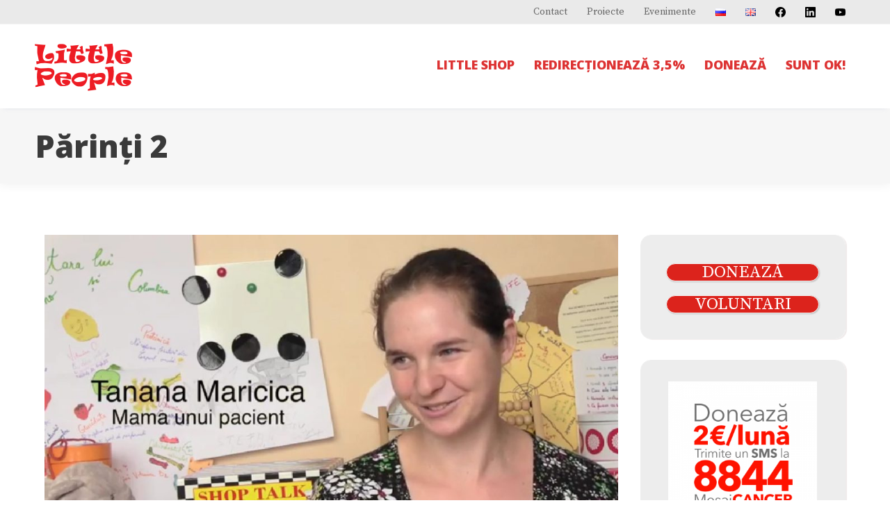

--- FILE ---
content_type: text/html; charset=UTF-8
request_url: https://www.thelittlepeople.ro/ro/despre-noi/ce-spun-oamenii-despre-noi/parinti/
body_size: 50038
content:
<!doctype html>
<html lang="ro-RO">
<head>
	<!-- Google Tag Manager -->
<script>(function(w,d,s,l,i){w[l]=w[l]||[];w[l].push({'gtm.start':
new Date().getTime(),event:'gtm.js'});var f=d.getElementsByTagName(s)[0],
j=d.createElement(s),dl=l!='dataLayer'?'&l='+l:'';j.async=true;j.src=
'https://www.googletagmanager.com/gtm.js?id='+i+dl;f.parentNode.insertBefore(j,f);
})(window,document,'script','dataLayer','GTM-MDKFJ2S');</script>

<style type="text/css">
.grecaptcha-badge {
visibility: hidden;
display:none
}
</style>
	<meta charset="UTF-8">
	<meta name="viewport" content="width=device-width, initial-scale=1">
	<link rel="profile" href="http://gmpg.org/xfn/11">
	<link rel="preconnect" href="https://fonts.gstatic.com">
	<link href="https://fonts.googleapis.com/css2?family=Open+Sans:wght@400;800&family=Source+Serif+Pro:ital,wght@0,400;0,700;1,400&display=swap" rel="stylesheet">
	<!-- Google Tag Manager (noscript) -->
	<noscript><iframe src="https://www.googletagmanager.com/ns.html?id=GTM-MDKFJ2S"
	height="0" width="0" style="display:none;visibility:hidden"></iframe></noscript>
	<meta name='robots' content='index, follow, max-image-preview:large, max-snippet:-1, max-video-preview:-1' />

	<!-- This site is optimized with the Yoast SEO plugin v26.7 - https://yoast.com/wordpress/plugins/seo/ -->
	<title>Părinţi 2 - Asociația Little People</title>
	<link rel="canonical" href="https://www.thelittlepeople.ro/ro/despre-noi/ce-spun-oamenii-despre-noi/parinti/" />
	<meta property="og:locale" content="ro_RO" />
	<meta property="og:type" content="article" />
	<meta property="og:title" content="Părinţi 2 - Asociația Little People" />
	<meta property="og:description" content="Ne bucurăm foarte mult să putem veni în ajutorul părinţilor, care sunt prezenți zilnic alături de copii în spitale pe [&hellip;]" />
	<meta property="og:url" content="https://www.thelittlepeople.ro/ro/despre-noi/ce-spun-oamenii-despre-noi/parinti/" />
	<meta property="og:site_name" content="Asociația Little People" />
	<meta property="article:modified_time" content="2021-01-15T11:42:26+00:00" />
	<meta property="og:image" content="https://www.thelittlepeople.ro/wp-content/uploads/2016/06/parinti-resurse-1024x572.jpg" />
	<meta name="twitter:card" content="summary_large_image" />
	<meta name="twitter:label1" content="Timp estimat pentru citire" />
	<meta name="twitter:data1" content="4 minute" />
	<script type="application/ld+json" class="yoast-schema-graph">{"@context":"https://schema.org","@graph":[{"@type":"WebPage","@id":"https://www.thelittlepeople.ro/ro/despre-noi/ce-spun-oamenii-despre-noi/parinti/","url":"https://www.thelittlepeople.ro/ro/despre-noi/ce-spun-oamenii-despre-noi/parinti/","name":"Părinţi 2 - Asociația Little People","isPartOf":{"@id":"https://www.thelittlepeople.ro/ro/#website"},"primaryImageOfPage":{"@id":"https://www.thelittlepeople.ro/ro/despre-noi/ce-spun-oamenii-despre-noi/parinti/#primaryimage"},"image":{"@id":"https://www.thelittlepeople.ro/ro/despre-noi/ce-spun-oamenii-despre-noi/parinti/#primaryimage"},"thumbnailUrl":"https://www.thelittlepeople.ro/wp-content/uploads/2016/06/parinti-resurse-1024x572.jpg","datePublished":"2016-06-28T09:54:45+00:00","dateModified":"2021-01-15T11:42:26+00:00","breadcrumb":{"@id":"https://www.thelittlepeople.ro/ro/despre-noi/ce-spun-oamenii-despre-noi/parinti/#breadcrumb"},"inLanguage":"ro-RO","potentialAction":[{"@type":"ReadAction","target":["https://www.thelittlepeople.ro/ro/despre-noi/ce-spun-oamenii-despre-noi/parinti/"]}]},{"@type":"ImageObject","inLanguage":"ro-RO","@id":"https://www.thelittlepeople.ro/ro/despre-noi/ce-spun-oamenii-despre-noi/parinti/#primaryimage","url":"https://www.thelittlepeople.ro/wp-content/uploads/2016/06/parinti-resurse-1024x572.jpg","contentUrl":"https://www.thelittlepeople.ro/wp-content/uploads/2016/06/parinti-resurse-1024x572.jpg"},{"@type":"BreadcrumbList","@id":"https://www.thelittlepeople.ro/ro/despre-noi/ce-spun-oamenii-despre-noi/parinti/#breadcrumb","itemListElement":[{"@type":"ListItem","position":1,"name":"Acasă","item":"https://www.thelittlepeople.ro/ro/"},{"@type":"ListItem","position":2,"name":"Despre Noi","item":"https://www.thelittlepeople.ro/ro/despre-noi/"},{"@type":"ListItem","position":3,"name":"Ce spun oamenii despre noi?","item":"https://www.thelittlepeople.ro/ro/despre-noi/ce-spun-oamenii-despre-noi/"},{"@type":"ListItem","position":4,"name":"Părinţi 2"}]},{"@type":"WebSite","@id":"https://www.thelittlepeople.ro/ro/#website","url":"https://www.thelittlepeople.ro/ro/","name":"Asociația Little People","description":"Zilnic. Împreună împotriva cancerului la copil.","publisher":{"@id":"https://www.thelittlepeople.ro/ro/#organization"},"potentialAction":[{"@type":"SearchAction","target":{"@type":"EntryPoint","urlTemplate":"https://www.thelittlepeople.ro/ro/?s={search_term_string}"},"query-input":{"@type":"PropertyValueSpecification","valueRequired":true,"valueName":"search_term_string"}}],"inLanguage":"ro-RO"},{"@type":"Organization","@id":"https://www.thelittlepeople.ro/ro/#organization","name":"The Little People","url":"https://www.thelittlepeople.ro/ro/","logo":{"@type":"ImageObject","inLanguage":"ro-RO","@id":"https://www.thelittlepeople.ro/ro/#/schema/logo/image/","url":"https://www.thelittlepeople.ro/wp-content/uploads/2017/02/little-people-logo-red-large-x2.png","contentUrl":"https://www.thelittlepeople.ro/wp-content/uploads/2017/02/little-people-logo-red-large-x2.png","width":530,"height":272,"caption":"The Little People"},"image":{"@id":"https://www.thelittlepeople.ro/ro/#/schema/logo/image/"}}]}</script>
	<!-- / Yoast SEO plugin. -->


<link rel='dns-prefetch' href='//js.stripe.com' />
<link rel='dns-prefetch' href='//capi-automation.s3.us-east-2.amazonaws.com' />
<link rel='dns-prefetch' href='//fonts.googleapis.com' />
<link rel="alternate" type="application/rss+xml" title="Asociația Little People &raquo; Flux" href="https://www.thelittlepeople.ro/ro/feed/" />
<link rel="alternate" type="application/rss+xml" title="Asociația Little People &raquo; Flux comentarii" href="https://www.thelittlepeople.ro/ro/comments/feed/" />
<link rel="alternate" title="oEmbed (JSON)" type="application/json+oembed" href="https://www.thelittlepeople.ro/wp-json/oembed/1.0/embed?url=https%3A%2F%2Fwww.thelittlepeople.ro%2Fro%2Fdespre-noi%2Fce-spun-oamenii-despre-noi%2Fparinti%2F" />
<link rel="alternate" title="oEmbed (XML)" type="text/xml+oembed" href="https://www.thelittlepeople.ro/wp-json/oembed/1.0/embed?url=https%3A%2F%2Fwww.thelittlepeople.ro%2Fro%2Fdespre-noi%2Fce-spun-oamenii-despre-noi%2Fparinti%2F&#038;format=xml" />
<style id='wp-img-auto-sizes-contain-inline-css'>
img:is([sizes=auto i],[sizes^="auto," i]){contain-intrinsic-size:3000px 1500px}
/*# sourceURL=wp-img-auto-sizes-contain-inline-css */
</style>
<link rel='stylesheet' id='givewp-campaign-blocks-fonts-css' href='https://fonts.googleapis.com/css2?family=Inter%3Awght%40400%3B500%3B600%3B700&#038;display=swap&#038;ver=6.9' media='all' />
<style id='wp-emoji-styles-inline-css'>

	img.wp-smiley, img.emoji {
		display: inline !important;
		border: none !important;
		box-shadow: none !important;
		height: 1em !important;
		width: 1em !important;
		margin: 0 0.07em !important;
		vertical-align: -0.1em !important;
		background: none !important;
		padding: 0 !important;
	}
/*# sourceURL=wp-emoji-styles-inline-css */
</style>
<style id='wp-block-library-inline-css'>
:root{--wp-block-synced-color:#7a00df;--wp-block-synced-color--rgb:122,0,223;--wp-bound-block-color:var(--wp-block-synced-color);--wp-editor-canvas-background:#ddd;--wp-admin-theme-color:#007cba;--wp-admin-theme-color--rgb:0,124,186;--wp-admin-theme-color-darker-10:#006ba1;--wp-admin-theme-color-darker-10--rgb:0,107,160.5;--wp-admin-theme-color-darker-20:#005a87;--wp-admin-theme-color-darker-20--rgb:0,90,135;--wp-admin-border-width-focus:2px}@media (min-resolution:192dpi){:root{--wp-admin-border-width-focus:1.5px}}.wp-element-button{cursor:pointer}:root .has-very-light-gray-background-color{background-color:#eee}:root .has-very-dark-gray-background-color{background-color:#313131}:root .has-very-light-gray-color{color:#eee}:root .has-very-dark-gray-color{color:#313131}:root .has-vivid-green-cyan-to-vivid-cyan-blue-gradient-background{background:linear-gradient(135deg,#00d084,#0693e3)}:root .has-purple-crush-gradient-background{background:linear-gradient(135deg,#34e2e4,#4721fb 50%,#ab1dfe)}:root .has-hazy-dawn-gradient-background{background:linear-gradient(135deg,#faaca8,#dad0ec)}:root .has-subdued-olive-gradient-background{background:linear-gradient(135deg,#fafae1,#67a671)}:root .has-atomic-cream-gradient-background{background:linear-gradient(135deg,#fdd79a,#004a59)}:root .has-nightshade-gradient-background{background:linear-gradient(135deg,#330968,#31cdcf)}:root .has-midnight-gradient-background{background:linear-gradient(135deg,#020381,#2874fc)}:root{--wp--preset--font-size--normal:16px;--wp--preset--font-size--huge:42px}.has-regular-font-size{font-size:1em}.has-larger-font-size{font-size:2.625em}.has-normal-font-size{font-size:var(--wp--preset--font-size--normal)}.has-huge-font-size{font-size:var(--wp--preset--font-size--huge)}.has-text-align-center{text-align:center}.has-text-align-left{text-align:left}.has-text-align-right{text-align:right}.has-fit-text{white-space:nowrap!important}#end-resizable-editor-section{display:none}.aligncenter{clear:both}.items-justified-left{justify-content:flex-start}.items-justified-center{justify-content:center}.items-justified-right{justify-content:flex-end}.items-justified-space-between{justify-content:space-between}.screen-reader-text{border:0;clip-path:inset(50%);height:1px;margin:-1px;overflow:hidden;padding:0;position:absolute;width:1px;word-wrap:normal!important}.screen-reader-text:focus{background-color:#ddd;clip-path:none;color:#444;display:block;font-size:1em;height:auto;left:5px;line-height:normal;padding:15px 23px 14px;text-decoration:none;top:5px;width:auto;z-index:100000}html :where(.has-border-color){border-style:solid}html :where([style*=border-top-color]){border-top-style:solid}html :where([style*=border-right-color]){border-right-style:solid}html :where([style*=border-bottom-color]){border-bottom-style:solid}html :where([style*=border-left-color]){border-left-style:solid}html :where([style*=border-width]){border-style:solid}html :where([style*=border-top-width]){border-top-style:solid}html :where([style*=border-right-width]){border-right-style:solid}html :where([style*=border-bottom-width]){border-bottom-style:solid}html :where([style*=border-left-width]){border-left-style:solid}html :where(img[class*=wp-image-]){height:auto;max-width:100%}:where(figure){margin:0 0 1em}html :where(.is-position-sticky){--wp-admin--admin-bar--position-offset:var(--wp-admin--admin-bar--height,0px)}@media screen and (max-width:600px){html :where(.is-position-sticky){--wp-admin--admin-bar--position-offset:0px}}

/*# sourceURL=wp-block-library-inline-css */
</style><style id='wp-block-image-inline-css'>
.wp-block-image>a,.wp-block-image>figure>a{display:inline-block}.wp-block-image img{box-sizing:border-box;height:auto;max-width:100%;vertical-align:bottom}@media not (prefers-reduced-motion){.wp-block-image img.hide{visibility:hidden}.wp-block-image img.show{animation:show-content-image .4s}}.wp-block-image[style*=border-radius] img,.wp-block-image[style*=border-radius]>a{border-radius:inherit}.wp-block-image.has-custom-border img{box-sizing:border-box}.wp-block-image.aligncenter{text-align:center}.wp-block-image.alignfull>a,.wp-block-image.alignwide>a{width:100%}.wp-block-image.alignfull img,.wp-block-image.alignwide img{height:auto;width:100%}.wp-block-image .aligncenter,.wp-block-image .alignleft,.wp-block-image .alignright,.wp-block-image.aligncenter,.wp-block-image.alignleft,.wp-block-image.alignright{display:table}.wp-block-image .aligncenter>figcaption,.wp-block-image .alignleft>figcaption,.wp-block-image .alignright>figcaption,.wp-block-image.aligncenter>figcaption,.wp-block-image.alignleft>figcaption,.wp-block-image.alignright>figcaption{caption-side:bottom;display:table-caption}.wp-block-image .alignleft{float:left;margin:.5em 1em .5em 0}.wp-block-image .alignright{float:right;margin:.5em 0 .5em 1em}.wp-block-image .aligncenter{margin-left:auto;margin-right:auto}.wp-block-image :where(figcaption){margin-bottom:1em;margin-top:.5em}.wp-block-image.is-style-circle-mask img{border-radius:9999px}@supports ((-webkit-mask-image:none) or (mask-image:none)) or (-webkit-mask-image:none){.wp-block-image.is-style-circle-mask img{border-radius:0;-webkit-mask-image:url('data:image/svg+xml;utf8,<svg viewBox="0 0 100 100" xmlns="http://www.w3.org/2000/svg"><circle cx="50" cy="50" r="50"/></svg>');mask-image:url('data:image/svg+xml;utf8,<svg viewBox="0 0 100 100" xmlns="http://www.w3.org/2000/svg"><circle cx="50" cy="50" r="50"/></svg>');mask-mode:alpha;-webkit-mask-position:center;mask-position:center;-webkit-mask-repeat:no-repeat;mask-repeat:no-repeat;-webkit-mask-size:contain;mask-size:contain}}:root :where(.wp-block-image.is-style-rounded img,.wp-block-image .is-style-rounded img){border-radius:9999px}.wp-block-image figure{margin:0}.wp-lightbox-container{display:flex;flex-direction:column;position:relative}.wp-lightbox-container img{cursor:zoom-in}.wp-lightbox-container img:hover+button{opacity:1}.wp-lightbox-container button{align-items:center;backdrop-filter:blur(16px) saturate(180%);background-color:#5a5a5a40;border:none;border-radius:4px;cursor:zoom-in;display:flex;height:20px;justify-content:center;opacity:0;padding:0;position:absolute;right:16px;text-align:center;top:16px;width:20px;z-index:100}@media not (prefers-reduced-motion){.wp-lightbox-container button{transition:opacity .2s ease}}.wp-lightbox-container button:focus-visible{outline:3px auto #5a5a5a40;outline:3px auto -webkit-focus-ring-color;outline-offset:3px}.wp-lightbox-container button:hover{cursor:pointer;opacity:1}.wp-lightbox-container button:focus{opacity:1}.wp-lightbox-container button:focus,.wp-lightbox-container button:hover,.wp-lightbox-container button:not(:hover):not(:active):not(.has-background){background-color:#5a5a5a40;border:none}.wp-lightbox-overlay{box-sizing:border-box;cursor:zoom-out;height:100vh;left:0;overflow:hidden;position:fixed;top:0;visibility:hidden;width:100%;z-index:100000}.wp-lightbox-overlay .close-button{align-items:center;cursor:pointer;display:flex;justify-content:center;min-height:40px;min-width:40px;padding:0;position:absolute;right:calc(env(safe-area-inset-right) + 16px);top:calc(env(safe-area-inset-top) + 16px);z-index:5000000}.wp-lightbox-overlay .close-button:focus,.wp-lightbox-overlay .close-button:hover,.wp-lightbox-overlay .close-button:not(:hover):not(:active):not(.has-background){background:none;border:none}.wp-lightbox-overlay .lightbox-image-container{height:var(--wp--lightbox-container-height);left:50%;overflow:hidden;position:absolute;top:50%;transform:translate(-50%,-50%);transform-origin:top left;width:var(--wp--lightbox-container-width);z-index:9999999999}.wp-lightbox-overlay .wp-block-image{align-items:center;box-sizing:border-box;display:flex;height:100%;justify-content:center;margin:0;position:relative;transform-origin:0 0;width:100%;z-index:3000000}.wp-lightbox-overlay .wp-block-image img{height:var(--wp--lightbox-image-height);min-height:var(--wp--lightbox-image-height);min-width:var(--wp--lightbox-image-width);width:var(--wp--lightbox-image-width)}.wp-lightbox-overlay .wp-block-image figcaption{display:none}.wp-lightbox-overlay button{background:none;border:none}.wp-lightbox-overlay .scrim{background-color:#fff;height:100%;opacity:.9;position:absolute;width:100%;z-index:2000000}.wp-lightbox-overlay.active{visibility:visible}@media not (prefers-reduced-motion){.wp-lightbox-overlay.active{animation:turn-on-visibility .25s both}.wp-lightbox-overlay.active img{animation:turn-on-visibility .35s both}.wp-lightbox-overlay.show-closing-animation:not(.active){animation:turn-off-visibility .35s both}.wp-lightbox-overlay.show-closing-animation:not(.active) img{animation:turn-off-visibility .25s both}.wp-lightbox-overlay.zoom.active{animation:none;opacity:1;visibility:visible}.wp-lightbox-overlay.zoom.active .lightbox-image-container{animation:lightbox-zoom-in .4s}.wp-lightbox-overlay.zoom.active .lightbox-image-container img{animation:none}.wp-lightbox-overlay.zoom.active .scrim{animation:turn-on-visibility .4s forwards}.wp-lightbox-overlay.zoom.show-closing-animation:not(.active){animation:none}.wp-lightbox-overlay.zoom.show-closing-animation:not(.active) .lightbox-image-container{animation:lightbox-zoom-out .4s}.wp-lightbox-overlay.zoom.show-closing-animation:not(.active) .lightbox-image-container img{animation:none}.wp-lightbox-overlay.zoom.show-closing-animation:not(.active) .scrim{animation:turn-off-visibility .4s forwards}}@keyframes show-content-image{0%{visibility:hidden}99%{visibility:hidden}to{visibility:visible}}@keyframes turn-on-visibility{0%{opacity:0}to{opacity:1}}@keyframes turn-off-visibility{0%{opacity:1;visibility:visible}99%{opacity:0;visibility:visible}to{opacity:0;visibility:hidden}}@keyframes lightbox-zoom-in{0%{transform:translate(calc((-100vw + var(--wp--lightbox-scrollbar-width))/2 + var(--wp--lightbox-initial-left-position)),calc(-50vh + var(--wp--lightbox-initial-top-position))) scale(var(--wp--lightbox-scale))}to{transform:translate(-50%,-50%) scale(1)}}@keyframes lightbox-zoom-out{0%{transform:translate(-50%,-50%) scale(1);visibility:visible}99%{visibility:visible}to{transform:translate(calc((-100vw + var(--wp--lightbox-scrollbar-width))/2 + var(--wp--lightbox-initial-left-position)),calc(-50vh + var(--wp--lightbox-initial-top-position))) scale(var(--wp--lightbox-scale));visibility:hidden}}
/*# sourceURL=https://www.thelittlepeople.ro/wp-includes/blocks/image/style.min.css */
</style>
<style id='wp-block-image-theme-inline-css'>
:root :where(.wp-block-image figcaption){color:#555;font-size:13px;text-align:center}.is-dark-theme :root :where(.wp-block-image figcaption){color:#ffffffa6}.wp-block-image{margin:0 0 1em}
/*# sourceURL=https://www.thelittlepeople.ro/wp-includes/blocks/image/theme.min.css */
</style>
<style id='wp-block-columns-inline-css'>
.wp-block-columns{box-sizing:border-box;display:flex;flex-wrap:wrap!important}@media (min-width:782px){.wp-block-columns{flex-wrap:nowrap!important}}.wp-block-columns{align-items:normal!important}.wp-block-columns.are-vertically-aligned-top{align-items:flex-start}.wp-block-columns.are-vertically-aligned-center{align-items:center}.wp-block-columns.are-vertically-aligned-bottom{align-items:flex-end}@media (max-width:781px){.wp-block-columns:not(.is-not-stacked-on-mobile)>.wp-block-column{flex-basis:100%!important}}@media (min-width:782px){.wp-block-columns:not(.is-not-stacked-on-mobile)>.wp-block-column{flex-basis:0;flex-grow:1}.wp-block-columns:not(.is-not-stacked-on-mobile)>.wp-block-column[style*=flex-basis]{flex-grow:0}}.wp-block-columns.is-not-stacked-on-mobile{flex-wrap:nowrap!important}.wp-block-columns.is-not-stacked-on-mobile>.wp-block-column{flex-basis:0;flex-grow:1}.wp-block-columns.is-not-stacked-on-mobile>.wp-block-column[style*=flex-basis]{flex-grow:0}:where(.wp-block-columns){margin-bottom:1.75em}:where(.wp-block-columns.has-background){padding:1.25em 2.375em}.wp-block-column{flex-grow:1;min-width:0;overflow-wrap:break-word;word-break:break-word}.wp-block-column.is-vertically-aligned-top{align-self:flex-start}.wp-block-column.is-vertically-aligned-center{align-self:center}.wp-block-column.is-vertically-aligned-bottom{align-self:flex-end}.wp-block-column.is-vertically-aligned-stretch{align-self:stretch}.wp-block-column.is-vertically-aligned-bottom,.wp-block-column.is-vertically-aligned-center,.wp-block-column.is-vertically-aligned-top{width:100%}
/*# sourceURL=https://www.thelittlepeople.ro/wp-includes/blocks/columns/style.min.css */
</style>
<link rel='stylesheet' id='wc-blocks-style-css' href='https://www.thelittlepeople.ro/wp-content/plugins/woocommerce/assets/client/blocks/wc-blocks.css?ver=wc-10.4.3' media='all' />
<style id='global-styles-inline-css'>
:root{--wp--preset--aspect-ratio--square: 1;--wp--preset--aspect-ratio--4-3: 4/3;--wp--preset--aspect-ratio--3-4: 3/4;--wp--preset--aspect-ratio--3-2: 3/2;--wp--preset--aspect-ratio--2-3: 2/3;--wp--preset--aspect-ratio--16-9: 16/9;--wp--preset--aspect-ratio--9-16: 9/16;--wp--preset--color--black: #000000;--wp--preset--color--cyan-bluish-gray: #abb8c3;--wp--preset--color--white: #ffffff;--wp--preset--color--pale-pink: #f78da7;--wp--preset--color--vivid-red: #cf2e2e;--wp--preset--color--luminous-vivid-orange: #ff6900;--wp--preset--color--luminous-vivid-amber: #fcb900;--wp--preset--color--light-green-cyan: #7bdcb5;--wp--preset--color--vivid-green-cyan: #00d084;--wp--preset--color--pale-cyan-blue: #8ed1fc;--wp--preset--color--vivid-cyan-blue: #0693e3;--wp--preset--color--vivid-purple: #9b51e0;--wp--preset--color--milky-white: #F6F6F6;--wp--preset--color--bs-tar: #3a3a3a;--wp--preset--color--bs-white: #fff;--wp--preset--color--lt-grey: #f6f6f6;--wp--preset--color--drk-grey: #ededed;--wp--preset--color--bs-deep-red: #dc231c;--wp--preset--color--wbs-light-red: #e6574c;--wp--preset--gradient--vivid-cyan-blue-to-vivid-purple: linear-gradient(135deg,rgb(6,147,227) 0%,rgb(155,81,224) 100%);--wp--preset--gradient--light-green-cyan-to-vivid-green-cyan: linear-gradient(135deg,rgb(122,220,180) 0%,rgb(0,208,130) 100%);--wp--preset--gradient--luminous-vivid-amber-to-luminous-vivid-orange: linear-gradient(135deg,rgb(252,185,0) 0%,rgb(255,105,0) 100%);--wp--preset--gradient--luminous-vivid-orange-to-vivid-red: linear-gradient(135deg,rgb(255,105,0) 0%,rgb(207,46,46) 100%);--wp--preset--gradient--very-light-gray-to-cyan-bluish-gray: linear-gradient(135deg,rgb(238,238,238) 0%,rgb(169,184,195) 100%);--wp--preset--gradient--cool-to-warm-spectrum: linear-gradient(135deg,rgb(74,234,220) 0%,rgb(151,120,209) 20%,rgb(207,42,186) 40%,rgb(238,44,130) 60%,rgb(251,105,98) 80%,rgb(254,248,76) 100%);--wp--preset--gradient--blush-light-purple: linear-gradient(135deg,rgb(255,206,236) 0%,rgb(152,150,240) 100%);--wp--preset--gradient--blush-bordeaux: linear-gradient(135deg,rgb(254,205,165) 0%,rgb(254,45,45) 50%,rgb(107,0,62) 100%);--wp--preset--gradient--luminous-dusk: linear-gradient(135deg,rgb(255,203,112) 0%,rgb(199,81,192) 50%,rgb(65,88,208) 100%);--wp--preset--gradient--pale-ocean: linear-gradient(135deg,rgb(255,245,203) 0%,rgb(182,227,212) 50%,rgb(51,167,181) 100%);--wp--preset--gradient--electric-grass: linear-gradient(135deg,rgb(202,248,128) 0%,rgb(113,206,126) 100%);--wp--preset--gradient--midnight: linear-gradient(135deg,rgb(2,3,129) 0%,rgb(40,116,252) 100%);--wp--preset--font-size--small: 13px;--wp--preset--font-size--medium: 20px;--wp--preset--font-size--large: 36px;--wp--preset--font-size--x-large: 42px;--wp--preset--spacing--20: 0.44rem;--wp--preset--spacing--30: 0.67rem;--wp--preset--spacing--40: 1rem;--wp--preset--spacing--50: 1.5rem;--wp--preset--spacing--60: 2.25rem;--wp--preset--spacing--70: 3.38rem;--wp--preset--spacing--80: 5.06rem;--wp--preset--shadow--natural: 6px 6px 9px rgba(0, 0, 0, 0.2);--wp--preset--shadow--deep: 12px 12px 50px rgba(0, 0, 0, 0.4);--wp--preset--shadow--sharp: 6px 6px 0px rgba(0, 0, 0, 0.2);--wp--preset--shadow--outlined: 6px 6px 0px -3px rgb(255, 255, 255), 6px 6px rgb(0, 0, 0);--wp--preset--shadow--crisp: 6px 6px 0px rgb(0, 0, 0);}:where(.is-layout-flex){gap: 0.5em;}:where(.is-layout-grid){gap: 0.5em;}body .is-layout-flex{display: flex;}.is-layout-flex{flex-wrap: wrap;align-items: center;}.is-layout-flex > :is(*, div){margin: 0;}body .is-layout-grid{display: grid;}.is-layout-grid > :is(*, div){margin: 0;}:where(.wp-block-columns.is-layout-flex){gap: 2em;}:where(.wp-block-columns.is-layout-grid){gap: 2em;}:where(.wp-block-post-template.is-layout-flex){gap: 1.25em;}:where(.wp-block-post-template.is-layout-grid){gap: 1.25em;}.has-black-color{color: var(--wp--preset--color--black) !important;}.has-cyan-bluish-gray-color{color: var(--wp--preset--color--cyan-bluish-gray) !important;}.has-white-color{color: var(--wp--preset--color--white) !important;}.has-pale-pink-color{color: var(--wp--preset--color--pale-pink) !important;}.has-vivid-red-color{color: var(--wp--preset--color--vivid-red) !important;}.has-luminous-vivid-orange-color{color: var(--wp--preset--color--luminous-vivid-orange) !important;}.has-luminous-vivid-amber-color{color: var(--wp--preset--color--luminous-vivid-amber) !important;}.has-light-green-cyan-color{color: var(--wp--preset--color--light-green-cyan) !important;}.has-vivid-green-cyan-color{color: var(--wp--preset--color--vivid-green-cyan) !important;}.has-pale-cyan-blue-color{color: var(--wp--preset--color--pale-cyan-blue) !important;}.has-vivid-cyan-blue-color{color: var(--wp--preset--color--vivid-cyan-blue) !important;}.has-vivid-purple-color{color: var(--wp--preset--color--vivid-purple) !important;}.has-black-background-color{background-color: var(--wp--preset--color--black) !important;}.has-cyan-bluish-gray-background-color{background-color: var(--wp--preset--color--cyan-bluish-gray) !important;}.has-white-background-color{background-color: var(--wp--preset--color--white) !important;}.has-pale-pink-background-color{background-color: var(--wp--preset--color--pale-pink) !important;}.has-vivid-red-background-color{background-color: var(--wp--preset--color--vivid-red) !important;}.has-luminous-vivid-orange-background-color{background-color: var(--wp--preset--color--luminous-vivid-orange) !important;}.has-luminous-vivid-amber-background-color{background-color: var(--wp--preset--color--luminous-vivid-amber) !important;}.has-light-green-cyan-background-color{background-color: var(--wp--preset--color--light-green-cyan) !important;}.has-vivid-green-cyan-background-color{background-color: var(--wp--preset--color--vivid-green-cyan) !important;}.has-pale-cyan-blue-background-color{background-color: var(--wp--preset--color--pale-cyan-blue) !important;}.has-vivid-cyan-blue-background-color{background-color: var(--wp--preset--color--vivid-cyan-blue) !important;}.has-vivid-purple-background-color{background-color: var(--wp--preset--color--vivid-purple) !important;}.has-black-border-color{border-color: var(--wp--preset--color--black) !important;}.has-cyan-bluish-gray-border-color{border-color: var(--wp--preset--color--cyan-bluish-gray) !important;}.has-white-border-color{border-color: var(--wp--preset--color--white) !important;}.has-pale-pink-border-color{border-color: var(--wp--preset--color--pale-pink) !important;}.has-vivid-red-border-color{border-color: var(--wp--preset--color--vivid-red) !important;}.has-luminous-vivid-orange-border-color{border-color: var(--wp--preset--color--luminous-vivid-orange) !important;}.has-luminous-vivid-amber-border-color{border-color: var(--wp--preset--color--luminous-vivid-amber) !important;}.has-light-green-cyan-border-color{border-color: var(--wp--preset--color--light-green-cyan) !important;}.has-vivid-green-cyan-border-color{border-color: var(--wp--preset--color--vivid-green-cyan) !important;}.has-pale-cyan-blue-border-color{border-color: var(--wp--preset--color--pale-cyan-blue) !important;}.has-vivid-cyan-blue-border-color{border-color: var(--wp--preset--color--vivid-cyan-blue) !important;}.has-vivid-purple-border-color{border-color: var(--wp--preset--color--vivid-purple) !important;}.has-vivid-cyan-blue-to-vivid-purple-gradient-background{background: var(--wp--preset--gradient--vivid-cyan-blue-to-vivid-purple) !important;}.has-light-green-cyan-to-vivid-green-cyan-gradient-background{background: var(--wp--preset--gradient--light-green-cyan-to-vivid-green-cyan) !important;}.has-luminous-vivid-amber-to-luminous-vivid-orange-gradient-background{background: var(--wp--preset--gradient--luminous-vivid-amber-to-luminous-vivid-orange) !important;}.has-luminous-vivid-orange-to-vivid-red-gradient-background{background: var(--wp--preset--gradient--luminous-vivid-orange-to-vivid-red) !important;}.has-very-light-gray-to-cyan-bluish-gray-gradient-background{background: var(--wp--preset--gradient--very-light-gray-to-cyan-bluish-gray) !important;}.has-cool-to-warm-spectrum-gradient-background{background: var(--wp--preset--gradient--cool-to-warm-spectrum) !important;}.has-blush-light-purple-gradient-background{background: var(--wp--preset--gradient--blush-light-purple) !important;}.has-blush-bordeaux-gradient-background{background: var(--wp--preset--gradient--blush-bordeaux) !important;}.has-luminous-dusk-gradient-background{background: var(--wp--preset--gradient--luminous-dusk) !important;}.has-pale-ocean-gradient-background{background: var(--wp--preset--gradient--pale-ocean) !important;}.has-electric-grass-gradient-background{background: var(--wp--preset--gradient--electric-grass) !important;}.has-midnight-gradient-background{background: var(--wp--preset--gradient--midnight) !important;}.has-small-font-size{font-size: var(--wp--preset--font-size--small) !important;}.has-medium-font-size{font-size: var(--wp--preset--font-size--medium) !important;}.has-large-font-size{font-size: var(--wp--preset--font-size--large) !important;}.has-x-large-font-size{font-size: var(--wp--preset--font-size--x-large) !important;}
:where(.wp-block-columns.is-layout-flex){gap: 2em;}:where(.wp-block-columns.is-layout-grid){gap: 2em;}
/*# sourceURL=global-styles-inline-css */
</style>
<style id='core-block-supports-inline-css'>
.wp-container-core-columns-is-layout-9d6595d7{flex-wrap:nowrap;}
/*# sourceURL=core-block-supports-inline-css */
</style>

<style id='classic-theme-styles-inline-css'>
/*! This file is auto-generated */
.wp-block-button__link{color:#fff;background-color:#32373c;border-radius:9999px;box-shadow:none;text-decoration:none;padding:calc(.667em + 2px) calc(1.333em + 2px);font-size:1.125em}.wp-block-file__button{background:#32373c;color:#fff;text-decoration:none}
/*# sourceURL=/wp-includes/css/classic-themes.min.css */
</style>
<link rel='stylesheet' id='fontawesome-free-css' href='https://www.thelittlepeople.ro/wp-content/plugins/getwid/vendors/fontawesome-free/css/all.min.css?ver=5.5.0' media='all' />
<link rel='stylesheet' id='slick-css' href='https://www.thelittlepeople.ro/wp-content/plugins/getwid/vendors/slick/slick/slick.min.css?ver=1.9.0' media='all' />
<link rel='stylesheet' id='slick-theme-css' href='https://www.thelittlepeople.ro/wp-content/plugins/getwid/vendors/slick/slick/slick-theme.min.css?ver=1.9.0' media='all' />
<link rel='stylesheet' id='mp-fancybox-css' href='https://www.thelittlepeople.ro/wp-content/plugins/getwid/vendors/mp-fancybox/jquery.fancybox.min.css?ver=3.5.7-mp.1' media='all' />
<link rel='stylesheet' id='getwid-blocks-css' href='https://www.thelittlepeople.ro/wp-content/plugins/getwid/assets/css/blocks.style.css?ver=2.1.3' media='all' />
<style id='getwid-blocks-inline-css'>
.wp-block-getwid-section .wp-block-getwid-section__wrapper .wp-block-getwid-section__inner-wrapper{max-width: 640px;}
/*# sourceURL=getwid-blocks-inline-css */
</style>
<link rel='stylesheet' id='contact-form-7-signature-addon-css' href='https://www.thelittlepeople.ro/wp-content/plugins/contact-form-7-signature-addon/public/css/style.css?ver=4.2.2' media='all' />
<link rel='stylesheet' id='css/e2pdf.frontend.global-css' href='https://www.thelittlepeople.ro/wp-content/plugins/e2pdf/css/e2pdf.frontend.global.css?ver=1.28.14' media='all' />
<link rel='stylesheet' id='menu-image-css' href='https://www.thelittlepeople.ro/wp-content/plugins/menu-image/includes/css/menu-image.css?ver=3.13' media='all' />
<link rel='stylesheet' id='dashicons-css' href='https://www.thelittlepeople.ro/wp-includes/css/dashicons.min.css?ver=6.9' media='all' />
<link rel='stylesheet' id='tp_twitter_plugin_css-css' href='https://www.thelittlepeople.ro/wp-content/plugins/recent-tweets-widget/tp_twitter_plugin.css?ver=1.0' media='screen' />
<style id='responsive-menu-inline-css'>
/** This file is major component of this plugin so please don't try to edit here. */
#rmp_menu_trigger-6074 {
  width: 35px;
  height: 35px;
  position: absolute;
  top: 64px;
  border-radius: 5px;
  display: none;
  text-decoration: none;
  right: 5%;
  background: #e6574c;
  transition: transform 0.5s, background-color 0.5s;
}
#rmp_menu_trigger-6074:hover, #rmp_menu_trigger-6074:focus {
  background: #e6574c;
  text-decoration: unset;
}
#rmp_menu_trigger-6074.is-active {
  background: #e6574c;
}
#rmp_menu_trigger-6074 .rmp-trigger-box {
  width: 25px;
  color: #ffffff;
}
#rmp_menu_trigger-6074 .rmp-trigger-icon-active, #rmp_menu_trigger-6074 .rmp-trigger-text-open {
  display: none;
}
#rmp_menu_trigger-6074.is-active .rmp-trigger-icon-active, #rmp_menu_trigger-6074.is-active .rmp-trigger-text-open {
  display: inline;
}
#rmp_menu_trigger-6074.is-active .rmp-trigger-icon-inactive, #rmp_menu_trigger-6074.is-active .rmp-trigger-text {
  display: none;
}
#rmp_menu_trigger-6074 .rmp-trigger-label {
  color: #ffffff;
  pointer-events: none;
  line-height: 13px;
  font-family: inherit;
  font-size: 14px;
  display: inline;
  text-transform: inherit;
}
#rmp_menu_trigger-6074 .rmp-trigger-label.rmp-trigger-label-top {
  display: block;
  margin-bottom: 12px;
}
#rmp_menu_trigger-6074 .rmp-trigger-label.rmp-trigger-label-bottom {
  display: block;
  margin-top: 12px;
}
#rmp_menu_trigger-6074 .responsive-menu-pro-inner {
  display: block;
}
#rmp_menu_trigger-6074 .rmp-trigger-icon-inactive .rmp-font-icon {
  color: #ffffff;
}
#rmp_menu_trigger-6074 .responsive-menu-pro-inner, #rmp_menu_trigger-6074 .responsive-menu-pro-inner::before, #rmp_menu_trigger-6074 .responsive-menu-pro-inner::after {
  width: 25px;
  height: 3px;
  background-color: #ffffff;
  border-radius: 4px;
  position: absolute;
}
#rmp_menu_trigger-6074 .rmp-trigger-icon-active .rmp-font-icon {
  color: #ffffff;
}
#rmp_menu_trigger-6074.is-active .responsive-menu-pro-inner, #rmp_menu_trigger-6074.is-active .responsive-menu-pro-inner::before, #rmp_menu_trigger-6074.is-active .responsive-menu-pro-inner::after {
  background-color: #ffffff;
}
#rmp_menu_trigger-6074:hover .rmp-trigger-icon-inactive .rmp-font-icon {
  color: #ffffff;
}
#rmp_menu_trigger-6074:not(.is-active):hover .responsive-menu-pro-inner, #rmp_menu_trigger-6074:not(.is-active):hover .responsive-menu-pro-inner::before, #rmp_menu_trigger-6074:not(.is-active):hover .responsive-menu-pro-inner::after {
  background-color: #ffffff;
}
#rmp_menu_trigger-6074 .responsive-menu-pro-inner::before {
  top: 10px;
}
#rmp_menu_trigger-6074 .responsive-menu-pro-inner::after {
  bottom: 10px;
}
#rmp_menu_trigger-6074.is-active .responsive-menu-pro-inner::after {
  bottom: 0;
}
/* Hamburger menu styling */
@media screen and (max-width: 760px) {
  /** Menu Title Style */
  /** Menu Additional Content Style */
  #rmp_menu_trigger-6074 {
    display: block;
  }
  #rmp-container-6074 {
    position: fixed;
    top: 0;
    margin: 0;
    transition: transform 0.5s;
    overflow: auto;
    display: block;
    width: 75%;
    min-width: 300px;
    background-color: #ffffff;
    background-image: url("");
    height: 100%;
    left: 0;
    padding-top: 50px;
    padding-left: 0px;
    padding-bottom: 0px;
    padding-right: 0px;
  }
  #rmp-menu-wrap-6074 {
    padding-top: 35px;
    padding-left: 0px;
    padding-bottom: 0px;
    padding-right: 0px;
    background-color: #ffffff;
  }
  #rmp-menu-wrap-6074 .rmp-menu, #rmp-menu-wrap-6074 .rmp-submenu {
    width: 100%;
    box-sizing: border-box;
    margin: 0;
    padding: 0;
  }
  #rmp-menu-wrap-6074 .rmp-submenu-depth-1 .rmp-menu-item-link {
    padding-left: 10%;
  }
  #rmp-menu-wrap-6074 .rmp-submenu-depth-2 .rmp-menu-item-link {
    padding-left: 15%;
  }
  #rmp-menu-wrap-6074 .rmp-submenu-depth-3 .rmp-menu-item-link {
    padding-left: 20%;
  }
  #rmp-menu-wrap-6074 .rmp-submenu-depth-4 .rmp-menu-item-link {
    padding-left: 25%;
  }
  #rmp-menu-wrap-6074 .rmp-submenu.rmp-submenu-open {
    display: block;
  }
  #rmp-menu-wrap-6074 .rmp-menu-item {
    width: 100%;
    list-style: none;
    margin: 0;
  }
  #rmp-menu-wrap-6074 .rmp-menu-item-link {
    height: 40px;
    line-height: 40px;
    font-size: 18px;
    border-bottom: 1px solid #ffffff;
    font-family: inherit;
    color: #888888;
    text-align: left;
    background-color: #ffffff;
    font-weight: normal;
    letter-spacing: 0px;
    display: block;
    box-sizing: border-box;
    width: 100%;
    text-decoration: none;
    position: relative;
    overflow: hidden;
    transition: background-color 0.5s, border-color 0.5s, 0.5s;
    padding: 0 5%;
    padding-right: 50px;
  }
  #rmp-menu-wrap-6074 .rmp-menu-item-link:after, #rmp-menu-wrap-6074 .rmp-menu-item-link:before {
    display: none;
  }
  #rmp-menu-wrap-6074 .rmp-menu-item-link:hover, #rmp-menu-wrap-6074 .rmp-menu-item-link:focus {
    color: #e6574c;
    border-color: #ffffff;
    background-color: #ffffff;
  }
  #rmp-menu-wrap-6074 .rmp-menu-item-link:focus {
    outline: none;
    border-color: unset;
    box-shadow: unset;
  }
  #rmp-menu-wrap-6074 .rmp-menu-item-link .rmp-font-icon {
    height: 40px;
    line-height: 40px;
    margin-right: 10px;
    font-size: 18px;
  }
  #rmp-menu-wrap-6074 .rmp-menu-current-item .rmp-menu-item-link {
    color: #e6574c;
    border-color: #ffffff;
    background-color: #ffffff;
  }
  #rmp-menu-wrap-6074 .rmp-menu-current-item .rmp-menu-item-link:hover, #rmp-menu-wrap-6074 .rmp-menu-current-item .rmp-menu-item-link:focus {
    color: #e6574c;
    border-color: #ffffff;
    background-color: #ffffff;
  }
  #rmp-menu-wrap-6074 .rmp-menu-subarrow {
    position: absolute;
    top: 0;
    bottom: 0;
    text-align: center;
    overflow: hidden;
    background-size: cover;
    overflow: hidden;
    right: 0;
    border-left-style: solid;
    border-left-color: #212121;
    border-left-width: 1px;
    height: 39px;
    width: 40px;
    color: #ffffff;
    background-color: #212121;
  }
  #rmp-menu-wrap-6074 .rmp-menu-subarrow svg {
    fill: #ffffff;
  }
  #rmp-menu-wrap-6074 .rmp-menu-subarrow:hover {
    color: #ffffff;
    border-color: #3f3f3f;
    background-color: #3f3f3f;
  }
  #rmp-menu-wrap-6074 .rmp-menu-subarrow:hover svg {
    fill: #ffffff;
  }
  #rmp-menu-wrap-6074 .rmp-menu-subarrow .rmp-font-icon {
    margin-right: unset;
  }
  #rmp-menu-wrap-6074 .rmp-menu-subarrow * {
    vertical-align: middle;
    line-height: 39px;
  }
  #rmp-menu-wrap-6074 .rmp-menu-subarrow-active {
    display: block;
    background-size: cover;
    color: #ffffff;
    border-color: #212121;
    background-color: #212121;
  }
  #rmp-menu-wrap-6074 .rmp-menu-subarrow-active svg {
    fill: #ffffff;
  }
  #rmp-menu-wrap-6074 .rmp-menu-subarrow-active:hover {
    color: #ffffff;
    border-color: #3f3f3f;
    background-color: #3f3f3f;
  }
  #rmp-menu-wrap-6074 .rmp-menu-subarrow-active:hover svg {
    fill: #ffffff;
  }
  #rmp-menu-wrap-6074 .rmp-submenu {
    display: none;
  }
  #rmp-menu-wrap-6074 .rmp-submenu .rmp-menu-item-link {
    height: 40px;
    line-height: 40px;
    letter-spacing: 0px;
    font-size: 13px;
    border-bottom: 1px solid #212121;
    font-family: inherit;
    font-weight: normal;
    color: #ffffff;
    text-align: left;
    background-color: #212121;
  }
  #rmp-menu-wrap-6074 .rmp-submenu .rmp-menu-item-link:hover, #rmp-menu-wrap-6074 .rmp-submenu .rmp-menu-item-link:focus {
    color: #ffffff;
    border-color: #212121;
    background-color: #3f3f3f;
  }
  #rmp-menu-wrap-6074 .rmp-submenu .rmp-menu-current-item .rmp-menu-item-link {
    color: #ffffff;
    border-color: #212121;
    background-color: #212121;
  }
  #rmp-menu-wrap-6074 .rmp-submenu .rmp-menu-current-item .rmp-menu-item-link:hover, #rmp-menu-wrap-6074 .rmp-submenu .rmp-menu-current-item .rmp-menu-item-link:focus {
    color: #ffffff;
    border-color: #3f3f3f;
    background-color: #3f3f3f;
  }
  #rmp-menu-wrap-6074 .rmp-submenu .rmp-menu-subarrow {
    right: 0;
    border-right: unset;
    border-left-style: solid;
    border-left-color: #212121;
    border-left-width: 1px;
    height: 39px;
    line-height: 39px;
    width: 40px;
    color: #ffffff;
    background-color: #212121;
  }
  #rmp-menu-wrap-6074 .rmp-submenu .rmp-menu-subarrow:hover {
    color: #ffffff;
    border-color: #3f3f3f;
    background-color: #3f3f3f;
  }
  #rmp-menu-wrap-6074 .rmp-submenu .rmp-menu-subarrow-active {
    color: #ffffff;
    border-color: #212121;
    background-color: #212121;
  }
  #rmp-menu-wrap-6074 .rmp-submenu .rmp-menu-subarrow-active:hover {
    color: #ffffff;
    border-color: #3f3f3f;
    background-color: #3f3f3f;
  }
  #rmp-menu-wrap-6074 .rmp-menu-item-description {
    margin: 0;
    padding: 5px 5%;
    opacity: 0.8;
    color: #888888;
  }
  #rmp-search-box-6074 {
    display: block;
    padding-top: 0px;
    padding-left: 5%;
    padding-bottom: 0px;
    padding-right: 5%;
  }
  #rmp-search-box-6074 .rmp-search-form {
    margin: 0;
  }
  #rmp-search-box-6074 .rmp-search-box {
    background: #ffffff;
    border: 1px solid #dadada;
    color: #333333;
    width: 100%;
    padding: 0 5%;
    border-radius: 30px;
    height: 45px;
    -webkit-appearance: none;
  }
  #rmp-search-box-6074 .rmp-search-box::placeholder {
    color: #c7c7cd;
  }
  #rmp-search-box-6074 .rmp-search-box:focus {
    background-color: #ffffff;
    outline: 2px solid #dadada;
    color: #333333;
  }
  #rmp-menu-title-6074 {
    background-color: #ffffff;
    color: #888888;
    text-align: left;
    font-size: 13px;
    padding-top: 10%;
    padding-left: 5%;
    padding-bottom: 0%;
    padding-right: 5%;
    font-weight: 400;
    transition: background-color 0.5s, border-color 0.5s, color 0.5s;
  }
  #rmp-menu-title-6074:hover {
    background-color: #ffffff;
    color: #e6574c;
  }
  #rmp-menu-title-6074 > .rmp-menu-title-link {
    color: #888888;
    width: 100%;
    background-color: unset;
    text-decoration: none;
  }
  #rmp-menu-title-6074 > .rmp-menu-title-link:hover {
    color: #e6574c;
  }
  #rmp-menu-title-6074 .rmp-font-icon {
    font-size: 13px;
  }
  #rmp-menu-additional-content-6074 {
    padding-top: 0px;
    padding-left: 5%;
    padding-bottom: 0px;
    padding-right: 5%;
    color: #ffffff;
    text-align: center;
    font-size: 16px;
  }
}
/**
This file contents common styling of menus.
*/
.rmp-container {
  display: none;
  visibility: visible;
  padding: 0px 0px 0px 0px;
  z-index: 99998;
  transition: all 0.3s;
  /** Scrolling bar in menu setting box **/
}
.rmp-container.rmp-fade-top, .rmp-container.rmp-fade-left, .rmp-container.rmp-fade-right, .rmp-container.rmp-fade-bottom {
  display: none;
}
.rmp-container.rmp-slide-left, .rmp-container.rmp-push-left {
  transform: translateX(-100%);
  -ms-transform: translateX(-100%);
  -webkit-transform: translateX(-100%);
  -moz-transform: translateX(-100%);
}
.rmp-container.rmp-slide-left.rmp-menu-open, .rmp-container.rmp-push-left.rmp-menu-open {
  transform: translateX(0);
  -ms-transform: translateX(0);
  -webkit-transform: translateX(0);
  -moz-transform: translateX(0);
}
.rmp-container.rmp-slide-right, .rmp-container.rmp-push-right {
  transform: translateX(100%);
  -ms-transform: translateX(100%);
  -webkit-transform: translateX(100%);
  -moz-transform: translateX(100%);
}
.rmp-container.rmp-slide-right.rmp-menu-open, .rmp-container.rmp-push-right.rmp-menu-open {
  transform: translateX(0);
  -ms-transform: translateX(0);
  -webkit-transform: translateX(0);
  -moz-transform: translateX(0);
}
.rmp-container.rmp-slide-top, .rmp-container.rmp-push-top {
  transform: translateY(-100%);
  -ms-transform: translateY(-100%);
  -webkit-transform: translateY(-100%);
  -moz-transform: translateY(-100%);
}
.rmp-container.rmp-slide-top.rmp-menu-open, .rmp-container.rmp-push-top.rmp-menu-open {
  transform: translateY(0);
  -ms-transform: translateY(0);
  -webkit-transform: translateY(0);
  -moz-transform: translateY(0);
}
.rmp-container.rmp-slide-bottom, .rmp-container.rmp-push-bottom {
  transform: translateY(100%);
  -ms-transform: translateY(100%);
  -webkit-transform: translateY(100%);
  -moz-transform: translateY(100%);
}
.rmp-container.rmp-slide-bottom.rmp-menu-open, .rmp-container.rmp-push-bottom.rmp-menu-open {
  transform: translateX(0);
  -ms-transform: translateX(0);
  -webkit-transform: translateX(0);
  -moz-transform: translateX(0);
}
.rmp-container::-webkit-scrollbar {
  width: 0px;
}
.rmp-container ::-webkit-scrollbar-track {
  box-shadow: inset 0 0 5px transparent;
}
.rmp-container ::-webkit-scrollbar-thumb {
  background: transparent;
}
.rmp-container ::-webkit-scrollbar-thumb:hover {
  background: transparent;
}
.rmp-container .rmp-menu-wrap .rmp-menu {
  transition: none;
  border-radius: 0;
  box-shadow: none;
  background: none;
  border: 0;
  bottom: auto;
  box-sizing: border-box;
  clip: auto;
  color: #666;
  display: block;
  float: none;
  font-family: inherit;
  font-size: 14px;
  height: auto;
  left: auto;
  line-height: 1.7;
  list-style-type: none;
  margin: 0;
  min-height: auto;
  max-height: none;
  opacity: 1;
  outline: none;
  overflow: visible;
  padding: 0;
  position: relative;
  pointer-events: auto;
  right: auto;
  text-align: left;
  text-decoration: none;
  text-indent: 0;
  text-transform: none;
  transform: none;
  top: auto;
  visibility: inherit;
  width: auto;
  word-wrap: break-word;
  white-space: normal;
}
.rmp-container .rmp-menu-additional-content {
  display: block;
  word-break: break-word;
}
.rmp-container .rmp-menu-title {
  display: flex;
  flex-direction: column;
}
.rmp-container .rmp-menu-title .rmp-menu-title-image {
  max-width: 100%;
  margin-bottom: 15px;
  display: block;
  margin: auto;
  margin-bottom: 15px;
}
button.rmp_menu_trigger {
  z-index: 999999;
  overflow: hidden;
  outline: none;
  border: 0;
  display: none;
  margin: 0;
  transition: transform 0.5s, background-color 0.5s;
  padding: 0;
}
button.rmp_menu_trigger .responsive-menu-pro-inner::before, button.rmp_menu_trigger .responsive-menu-pro-inner::after {
  content: "";
  display: block;
}
button.rmp_menu_trigger .responsive-menu-pro-inner::before {
  top: 10px;
}
button.rmp_menu_trigger .responsive-menu-pro-inner::after {
  bottom: 10px;
}
button.rmp_menu_trigger .rmp-trigger-box {
  width: 40px;
  display: inline-block;
  position: relative;
  pointer-events: none;
  vertical-align: super;
}
.admin-bar .rmp-container, .admin-bar .rmp_menu_trigger {
  margin-top: 32px !important;
}
@media screen and (max-width: 782px) {
  .admin-bar .rmp-container, .admin-bar .rmp_menu_trigger {
    margin-top: 46px !important;
  }
}
/*  Menu Trigger Boring Animation */
.rmp-menu-trigger-boring .responsive-menu-pro-inner {
  transition-property: none;
}
.rmp-menu-trigger-boring .responsive-menu-pro-inner::after, .rmp-menu-trigger-boring .responsive-menu-pro-inner::before {
  transition-property: none;
}
.rmp-menu-trigger-boring.is-active .responsive-menu-pro-inner {
  transform: rotate(45deg);
}
.rmp-menu-trigger-boring.is-active .responsive-menu-pro-inner:before {
  top: 0;
  opacity: 0;
}
.rmp-menu-trigger-boring.is-active .responsive-menu-pro-inner:after {
  bottom: 0;
  transform: rotate(-90deg);
}

/*# sourceURL=responsive-menu-inline-css */
</style>
<link rel='stylesheet' id='wpmenucart-icons-css' href='https://www.thelittlepeople.ro/wp-content/plugins/woocommerce-menu-bar-cart/assets/css/wpmenucart-icons.min.css?ver=2.14.12' media='all' />
<style id='wpmenucart-icons-inline-css'>
@font-face{font-family:WPMenuCart;src:url(https://www.thelittlepeople.ro/wp-content/plugins/woocommerce-menu-bar-cart/assets/fonts/WPMenuCart.eot);src:url(https://www.thelittlepeople.ro/wp-content/plugins/woocommerce-menu-bar-cart/assets/fonts/WPMenuCart.eot?#iefix) format('embedded-opentype'),url(https://www.thelittlepeople.ro/wp-content/plugins/woocommerce-menu-bar-cart/assets/fonts/WPMenuCart.woff2) format('woff2'),url(https://www.thelittlepeople.ro/wp-content/plugins/woocommerce-menu-bar-cart/assets/fonts/WPMenuCart.woff) format('woff'),url(https://www.thelittlepeople.ro/wp-content/plugins/woocommerce-menu-bar-cart/assets/fonts/WPMenuCart.ttf) format('truetype'),url(https://www.thelittlepeople.ro/wp-content/plugins/woocommerce-menu-bar-cart/assets/fonts/WPMenuCart.svg#WPMenuCart) format('svg');font-weight:400;font-style:normal;font-display:swap}
/*# sourceURL=wpmenucart-icons-inline-css */
</style>
<link rel='stylesheet' id='wpmenucart-css' href='https://www.thelittlepeople.ro/wp-content/plugins/woocommerce-menu-bar-cart/assets/css/wpmenucart-main.min.css?ver=2.14.12' media='all' />
<link rel='stylesheet' id='woocommerce-layout-css' href='https://www.thelittlepeople.ro/wp-content/plugins/woocommerce/assets/css/woocommerce-layout.css?ver=10.4.3' media='all' />
<link rel='stylesheet' id='woocommerce-smallscreen-css' href='https://www.thelittlepeople.ro/wp-content/plugins/woocommerce/assets/css/woocommerce-smallscreen.css?ver=10.4.3' media='only screen and (max-width: 768px)' />
<link rel='stylesheet' id='woocommerce-general-css' href='https://www.thelittlepeople.ro/wp-content/plugins/woocommerce/assets/css/woocommerce.css?ver=10.4.3' media='all' />
<style id='woocommerce-inline-inline-css'>
.woocommerce form .form-row .required { visibility: visible; }
/*# sourceURL=woocommerce-inline-inline-css */
</style>
<link rel='stylesheet' id='give-styles-css' href='https://www.thelittlepeople.ro/wp-content/plugins/give/build/assets/dist/css/give.css?ver=4.13.2' media='all' />
<link rel='stylesheet' id='give-donation-summary-style-frontend-css' href='https://www.thelittlepeople.ro/wp-content/plugins/give/build/assets/dist/css/give-donation-summary.css?ver=4.13.2' media='all' />
<link rel='stylesheet' id='givewp-design-system-foundation-css' href='https://www.thelittlepeople.ro/wp-content/plugins/give/build/assets/dist/css/design-system/foundation.css?ver=1.2.0' media='all' />
<link rel='stylesheet' id='woo-variation-gallery-slider-css' href='https://www.thelittlepeople.ro/wp-content/plugins/woo-variation-gallery/assets/css/slick.min.css?ver=1.8.1' media='all' />
<link rel='stylesheet' id='woo-variation-gallery-css' href='https://www.thelittlepeople.ro/wp-content/plugins/woo-variation-gallery/assets/css/frontend.min.css?ver=1741265538' media='all' />
<style id='woo-variation-gallery-inline-css'>
:root {--wvg-thumbnail-item: 4;--wvg-thumbnail-item-gap: 0px;--wvg-single-image-size: 600px;--wvg-gallery-width: 30%;--wvg-gallery-margin: 30px;}/* Default Width */.woo-variation-product-gallery {max-width: 30% !important;width: 100%;}/* Medium Devices, Desktops *//* Small Devices, Tablets */@media only screen and (max-width: 768px) {.woo-variation-product-gallery {width: 720px;max-width: 100% !important;}}/* Extra Small Devices, Phones */@media only screen and (max-width: 480px) {.woo-variation-product-gallery {width: 320px;max-width: 100% !important;}}
/*# sourceURL=woo-variation-gallery-inline-css */
</style>
<link rel='stylesheet' id='tlp-ro-style-css' href='https://www.thelittlepeople.ro/wp-content/themes/tlp-ro/style.css?ver=1.0.0' media='all' />
<link rel='stylesheet' id='kadence-blocks-rowlayout-css' href='https://www.thelittlepeople.ro/wp-content/plugins/kadence-blocks/dist/style-blocks-rowlayout.css?ver=3.5.32' media='all' />
<link rel='stylesheet' id='kadence-blocks-column-css' href='https://www.thelittlepeople.ro/wp-content/plugins/kadence-blocks/dist/style-blocks-column.css?ver=3.5.32' media='all' />
<link rel='stylesheet' id='kadence-blocks-advancedbtn-css' href='https://www.thelittlepeople.ro/wp-content/plugins/kadence-blocks/dist/style-blocks-advancedbtn.css?ver=3.5.32' media='all' />
<link rel='stylesheet' id='kb-button-deprecated-styles-css' href='https://www.thelittlepeople.ro/wp-content/plugins/kadence-blocks/includes/assets/css/kb-button-deprecated-style.min.css?ver=3.5.32' media='all' />
<link rel='stylesheet' id='kadence-blocks-spacer-css' href='https://www.thelittlepeople.ro/wp-content/plugins/kadence-blocks/dist/style-blocks-spacer.css?ver=3.5.32' media='all' />
<style id='kadence-blocks-global-variables-inline-css'>
:root {--global-kb-font-size-sm:clamp(0.8rem, 0.73rem + 0.217vw, 0.9rem);--global-kb-font-size-md:clamp(1.1rem, 0.995rem + 0.326vw, 1.25rem);--global-kb-font-size-lg:clamp(1.75rem, 1.576rem + 0.543vw, 2rem);--global-kb-font-size-xl:clamp(2.25rem, 1.728rem + 1.63vw, 3rem);--global-kb-font-size-xxl:clamp(2.5rem, 1.456rem + 3.26vw, 4rem);--global-kb-font-size-xxxl:clamp(2.75rem, 0.489rem + 7.065vw, 6rem);}:root {--global-palette1: #3182CE;--global-palette2: #2B6CB0;--global-palette3: #1A202C;--global-palette4: #2D3748;--global-palette5: #4A5568;--global-palette6: #718096;--global-palette7: #EDF2F7;--global-palette8: #F7FAFC;--global-palette9: #ffffff;}
/*# sourceURL=kadence-blocks-global-variables-inline-css */
</style>
<style id='kadence_blocks_css-inline-css'>
#kt-layout-id_dbe5b4-98 > .kt-row-column-wrap{padding-top:var( --global-kb-row-default-top, 25px );padding-bottom:var( --global-kb-row-default-bottom, 25px );padding-top:50px;grid-template-columns:minmax(0, calc(73% - ((var(--kb-default-row-gutter, var(--global-row-gutter-md, 2rem)) * 1 )/2)))minmax(0, calc(27% - ((var(--kb-default-row-gutter, var(--global-row-gutter-md, 2rem)) * 1 )/2)));}@media all and (max-width: 767px){#kt-layout-id_dbe5b4-98 > .kt-row-column-wrap{grid-template-columns:minmax(0, 1fr);}}.kadence-column_483f87-37 > .kt-inside-inner-col{column-gap:var(--global-kb-gap-sm, 1rem);}.kadence-column_483f87-37 > .kt-inside-inner-col{flex-direction:column;}.kadence-column_483f87-37 > .kt-inside-inner-col > .aligncenter{width:100%;}@media all and (max-width: 1024px){.kadence-column_483f87-37{text-align:left;}}@media all and (max-width: 1024px){.kadence-column_483f87-37 > .kt-inside-inner-col{flex-direction:column;justify-content:center;}}@media all and (max-width: 767px){.kadence-column_483f87-37 > .kt-inside-inner-col{flex-direction:column;justify-content:center;}}.kadence-column_9620dd-94 > .kt-inside-inner-col{column-gap:var(--global-kb-gap-sm, 1rem);}.kadence-column_9620dd-94 > .kt-inside-inner-col{flex-direction:column;}.kadence-column_9620dd-94 > .kt-inside-inner-col > .aligncenter{width:100%;}@media all and (max-width: 1024px){.kadence-column_9620dd-94 > .kt-inside-inner-col{flex-direction:column;justify-content:center;}}@media all and (max-width: 767px){.kadence-column_9620dd-94 > .kt-inside-inner-col{flex-direction:column;justify-content:center;}}#kt-layout-id_15ad2d-3a{margin-bottom:0px;}#kt-layout-id_15ad2d-3a > .kt-row-column-wrap{align-content:center;}:where(#kt-layout-id_15ad2d-3a > .kt-row-column-wrap) > .wp-block-kadence-column{justify-content:center;}#kt-layout-id_15ad2d-3a > .kt-row-column-wrap{padding-top:var( --global-kb-row-default-top, 25px );padding-bottom:var( --global-kb-row-default-bottom, 25px );padding-top:20px;padding-bottom:20px;grid-template-columns:minmax(0, 1fr);}@media all and (max-width: 767px){#kt-layout-id_15ad2d-3a > .kt-row-column-wrap{grid-template-columns:minmax(0, 1fr);}}.kadence-column_f7ff13-47 > .kt-inside-inner-col{border-top-width:0px;border-right-width:0px;border-bottom-width:0px;border-left-width:0px;}.kadence-column_f7ff13-47 > .kt-inside-inner-col,.kadence-column_f7ff13-47 > .kt-inside-inner-col:before{border-top-left-radius:0px;border-top-right-radius:0px;border-bottom-right-radius:0px;border-bottom-left-radius:0px;}.kadence-column_f7ff13-47 > .kt-inside-inner-col{column-gap:var(--global-kb-gap-sm, 1rem);}.kadence-column_f7ff13-47 > .kt-inside-inner-col{flex-direction:column;}.kadence-column_f7ff13-47 > .kt-inside-inner-col > .aligncenter{width:100%;}.kadence-column_f7ff13-47 > .kt-inside-inner-col{background-color:#ededed;}.kadence-column_f7ff13-47{text-align:center;}@media all and (max-width: 1024px){.kadence-column_f7ff13-47 > .kt-inside-inner-col{flex-direction:column;justify-content:center;}}@media all and (max-width: 767px){.kadence-column_f7ff13-47 > .kt-inside-inner-col{flex-direction:column;justify-content:center;}}.wp-block-kadence-advancedbtn.kt-btns_0b1fea-12, .site .entry-content .wp-block-kadence-advancedbtn.kt-btns_0b1fea-12, .wp-block-kadence-advancedbtn.kb-btns_0b1fea-12, .site .entry-content .wp-block-kadence-advancedbtn.kb-btns_0b1fea-12{margin-top:20px;margin-right:0px;margin-bottom:20px;margin-left:0px;}.kt-btns_0b1fea-12 .kt-btn-wrap-0{margin-right:5px;}.wp-block-kadence-advancedbtn.kt-btns_0b1fea-12 .kt-btn-wrap-0 .kt-button{width:220px;color:#fff;font-size:25px;background:#dc231c;border-color:#F6F6F6;border-style:solid;box-shadow:1px 1px 2px 0px rgba(0, 0, 0, 0.2);}.wp-block-kadence-advancedbtn.kt-btns_0b1fea-12 .kt-btn-wrap-0 .kt-button:hover, .wp-block-kadence-advancedbtn.kt-btns_0b1fea-12 .kt-btn-wrap-0 .kt-button:focus{color:#ffffff;border-color:#444444;}.wp-block-kadence-advancedbtn.kt-btns_0b1fea-12 .kt-btn-wrap-0 .kt-button::before{display:none;}.wp-block-kadence-advancedbtn.kt-btns_0b1fea-12 .kt-btn-wrap-0 .kt-button:hover, .wp-block-kadence-advancedbtn.kt-btns_0b1fea-12 .kt-btn-wrap-0 .kt-button:focus{background:#444444;}.kt-btns_c01e83-ac .kt-btn-wrap-0{margin-right:5px;}.wp-block-kadence-advancedbtn.kt-btns_c01e83-ac .kt-btn-wrap-0 .kt-button{width:220px;color:#fff;font-size:25px;background:#dc231c;border-color:#F6F6F6;border-style:solid;box-shadow:1px 1px 2px 0px rgba(0, 0, 0, 0.2);}.wp-block-kadence-advancedbtn.kt-btns_c01e83-ac .kt-btn-wrap-0 .kt-button:hover, .wp-block-kadence-advancedbtn.kt-btns_c01e83-ac .kt-btn-wrap-0 .kt-button:focus{color:#ffffff;border-color:#444444;}.wp-block-kadence-advancedbtn.kt-btns_c01e83-ac .kt-btn-wrap-0 .kt-button::before{display:none;}.wp-block-kadence-advancedbtn.kt-btns_c01e83-ac .kt-btn-wrap-0 .kt-button:hover, .wp-block-kadence-advancedbtn.kt-btns_c01e83-ac .kt-btn-wrap-0 .kt-button:focus{background:#444444;}.wp-block-kadence-spacer.kt-block-spacer-_9098cb-e6 .kt-block-spacer{height:30px;}.wp-block-kadence-spacer.kt-block-spacer-_9098cb-e6 .kt-divider{border-top-color:#fff;width:80%;}#kt-layout-id_0c16f4-f8 > .kt-row-column-wrap{align-content:center;}:where(#kt-layout-id_0c16f4-f8 > .kt-row-column-wrap) > .wp-block-kadence-column{justify-content:center;}#kt-layout-id_0c16f4-f8 > .kt-row-column-wrap{padding-top:var( --global-kb-row-default-top, 25px );padding-bottom:var( --global-kb-row-default-bottom, 25px );padding-top:30px;padding-bottom:30px;padding-left:0px;padding-right:0px;grid-template-columns:minmax(0, 1fr);}@media all and (max-width: 767px){#kt-layout-id_0c16f4-f8 > .kt-row-column-wrap{grid-template-columns:minmax(0, 1fr);}}.kadence-column_d953ac-a7 > .kt-inside-inner-col,.kadence-column_d953ac-a7 > .kt-inside-inner-col:before{border-top-left-radius:5px;border-top-right-radius:5px;border-bottom-right-radius:5px;border-bottom-left-radius:5px;}.kadence-column_d953ac-a7 > .kt-inside-inner-col{column-gap:var(--global-kb-gap-sm, 1rem);}.kadence-column_d953ac-a7 > .kt-inside-inner-col{flex-direction:column;}.kadence-column_d953ac-a7 > .kt-inside-inner-col > .aligncenter{width:100%;}.kadence-column_d953ac-a7{text-align:center;}@media all and (max-width: 1024px){.kadence-column_d953ac-a7 > .kt-inside-inner-col{flex-direction:column;justify-content:center;}}@media all and (max-width: 767px){.kadence-column_d953ac-a7 > .kt-inside-inner-col{flex-direction:column;justify-content:center;}}#kt-layout-id_7ffc2d-20 > .kt-row-column-wrap{padding-top:var( --global-kb-row-default-top, 25px );padding-bottom:var( --global-kb-row-default-bottom, 25px );padding-top:var( --global-kb-row-default-top, var(--global-kb-spacing-sm, 1.5rem) );padding-bottom:var( --global-kb-row-default-bottom, var(--global-kb-spacing-sm, 1.5rem) );grid-template-columns:minmax(0, 1fr);}@media all and (max-width: 767px){#kt-layout-id_7ffc2d-20 > .kt-row-column-wrap{grid-template-columns:minmax(0, 1fr);}}.kadence-column_3e6241-8a > .kt-inside-inner-col{column-gap:var(--global-kb-gap-sm, 1rem);}.kadence-column_3e6241-8a > .kt-inside-inner-col{flex-direction:column;}.kadence-column_3e6241-8a > .kt-inside-inner-col > .aligncenter{width:100%;}@media all and (max-width: 1024px){.kadence-column_3e6241-8a > .kt-inside-inner-col{flex-direction:column;justify-content:center;}}@media all and (max-width: 767px){.kadence-column_3e6241-8a > .kt-inside-inner-col{flex-direction:column;justify-content:center;}}
/*# sourceURL=kadence_blocks_css-inline-css */
</style>
<link rel='stylesheet' id='wp-block-paragraph-css' href='https://www.thelittlepeople.ro/wp-includes/blocks/paragraph/style.min.css?ver=6.9' media='all' />
<link rel='stylesheet' id='wp-block-quote-css' href='https://www.thelittlepeople.ro/wp-includes/blocks/quote/style.min.css?ver=6.9' media='all' />
<link rel='stylesheet' id='wp-block-quote-theme-css' href='https://www.thelittlepeople.ro/wp-includes/blocks/quote/theme.min.css?ver=6.9' media='all' />
<script type="text/template" id="tmpl-variation-template">
	<div class="woocommerce-variation-description">{{{ data.variation.variation_description }}}</div>
	<div class="woocommerce-variation-price">{{{ data.variation.price_html }}}</div>
	<div class="woocommerce-variation-availability">{{{ data.variation.availability_html }}}</div>
</script>
<script type="text/template" id="tmpl-unavailable-variation-template">
	<p role="alert">Regret, acest produs nu este disponibil. Te rog alege altceva.</p>
</script>
<script src="https://www.thelittlepeople.ro/wp-includes/js/jquery/jquery.min.js?ver=3.7.1" id="jquery-core-js"></script>
<script src="https://www.thelittlepeople.ro/wp-includes/js/jquery/jquery-migrate.min.js?ver=3.4.1" id="jquery-migrate-js"></script>
<script src="https://www.thelittlepeople.ro/wp-content/plugins/contact-form-7-signature-addon/public/js/signature_pad.min.js?ver=4.2.2" id="contact-form-7-signature-addon-signature-js"></script>
<script src="https://www.thelittlepeople.ro/wp-content/plugins/contact-form-7-signature-addon/public/js/scripts.js?ver=4.2.2" id="contact-form-7-signature-addon-js"></script>
<script src="https://www.thelittlepeople.ro/wp-content/plugins/e2pdf/js/e2pdf.frontend.js?ver=1.28.14" id="js/e2pdf.frontend-js"></script>
<script id="rmp_menu_scripts-js-extra">
var rmp_menu = {"ajaxURL":"https://www.thelittlepeople.ro/wp-admin/admin-ajax.php","wp_nonce":"6e58187d83","menu":[{"menu_theme":"Default","theme_type":"default","theme_location_menu":"0","submenu_submenu_arrow_width":"40","submenu_submenu_arrow_width_unit":"px","submenu_submenu_arrow_height":"39","submenu_submenu_arrow_height_unit":"px","submenu_arrow_position":"right","submenu_sub_arrow_background_colour":"#212121","submenu_sub_arrow_background_hover_colour":"#3f3f3f","submenu_sub_arrow_background_colour_active":"#212121","submenu_sub_arrow_background_hover_colour_active":"#3f3f3f","submenu_sub_arrow_border_width":"1","submenu_sub_arrow_border_width_unit":"px","submenu_sub_arrow_border_colour":"#212121","submenu_sub_arrow_border_hover_colour":"#3f3f3f","submenu_sub_arrow_border_colour_active":"#212121","submenu_sub_arrow_border_hover_colour_active":"#3f3f3f","submenu_sub_arrow_shape_colour":"#ffffff","submenu_sub_arrow_shape_hover_colour":"#ffffff","submenu_sub_arrow_shape_colour_active":"#ffffff","submenu_sub_arrow_shape_hover_colour_active":"#ffffff","use_header_bar":"off","header_bar_items_order":{"logo":"off","title":"on","additional content":"off","menu":"on","search":"off"},"header_bar_title":"Responsive Menu","header_bar_html_content":"","header_bar_logo":"","header_bar_logo_link":"","header_bar_logo_width":"","header_bar_logo_width_unit":"%","header_bar_logo_height":"","header_bar_logo_height_unit":"px","header_bar_height":"80","header_bar_height_unit":"px","header_bar_padding":{"top":"0px","right":"5%","bottom":"0px","left":"5%"},"header_bar_font":"","header_bar_font_size":"14","header_bar_font_size_unit":"px","header_bar_text_color":"#ffffff","header_bar_background_color":"#1d4354","header_bar_breakpoint":"8000","header_bar_position_type":"fixed","header_bar_adjust_page":"on","header_bar_scroll_enable":"off","header_bar_scroll_background_color":"#36bdf6","mobile_breakpoint":"600","tablet_breakpoint":"760","transition_speed":"0.5","sub_menu_speed":"0.2","show_menu_on_page_load":"off","menu_disable_scrolling":"off","menu_overlay":"off","menu_overlay_colour":"rgba(0,0,0,0.7)","desktop_menu_width":"","desktop_menu_width_unit":"%","desktop_menu_positioning":"absolute","desktop_menu_side":"left","desktop_menu_to_hide":"","use_current_theme_location":"off","mega_menu":{"225":"off","227":"off","229":"off","228":"off","226":"off"},"desktop_submenu_open_animation":"none","desktop_submenu_open_animation_speed":"100ms","desktop_submenu_open_on_click":"off","desktop_menu_hide_and_show":"off","menu_name":"Default Menu","menu_to_use":"en-main","different_menu_for_mobile":"off","menu_to_use_in_mobile":"main-menu","use_mobile_menu":"on","use_tablet_menu":"on","use_desktop_menu":"off","menu_display_on":"all-pages","menu_to_hide":"","submenu_descriptions_on":"off","custom_walker":"","menu_background_colour":"#ffffff","menu_depth":"5","smooth_scroll_on":"off","smooth_scroll_speed":"500","menu_font_icons":{"id":["225"],"icon":[""]},"menu_links_height":"40","menu_links_height_unit":"px","menu_links_line_height":"40","menu_links_line_height_unit":"px","menu_depth_0":"5","menu_depth_0_unit":"%","menu_font_size":"18","menu_font_size_unit":"px","menu_font":"","menu_font_weight":"normal","menu_text_alignment":"left","menu_text_letter_spacing":"","menu_word_wrap":"off","menu_link_colour":"#888888","menu_link_hover_colour":"#e6574c","menu_current_link_colour":"#e6574c","menu_current_link_hover_colour":"#e6574c","menu_item_background_colour":"#ffffff","menu_item_background_hover_colour":"#ffffff","menu_current_item_background_colour":"#ffffff","menu_current_item_background_hover_colour":"#ffffff","menu_border_width":"1","menu_border_width_unit":"px","menu_item_border_colour":"#ffffff","menu_item_border_colour_hover":"#ffffff","menu_current_item_border_colour":"#ffffff","menu_current_item_border_hover_colour":"#ffffff","submenu_links_height":"40","submenu_links_height_unit":"px","submenu_links_line_height":"40","submenu_links_line_height_unit":"px","menu_depth_side":"left","menu_depth_1":"10","menu_depth_1_unit":"%","menu_depth_2":"15","menu_depth_2_unit":"%","menu_depth_3":"20","menu_depth_3_unit":"%","menu_depth_4":"25","menu_depth_4_unit":"%","submenu_item_background_colour":"#212121","submenu_item_background_hover_colour":"#3f3f3f","submenu_current_item_background_colour":"#212121","submenu_current_item_background_hover_colour":"#3f3f3f","submenu_border_width":"1","submenu_border_width_unit":"px","submenu_item_border_colour":"#212121","submenu_item_border_colour_hover":"#212121","submenu_current_item_border_colour":"#212121","submenu_current_item_border_hover_colour":"#3f3f3f","submenu_font_size":"13","submenu_font_size_unit":"px","submenu_font":"","submenu_font_weight":"normal","submenu_text_letter_spacing":"","submenu_text_alignment":"left","submenu_link_colour":"#ffffff","submenu_link_hover_colour":"#ffffff","submenu_current_link_colour":"#ffffff","submenu_current_link_hover_colour":"#ffffff","inactive_arrow_shape":"\u25bc","active_arrow_shape":"\u25b2","inactive_arrow_font_icon":"","active_arrow_font_icon":"","inactive_arrow_image":"","active_arrow_image":"","submenu_arrow_width":"40","submenu_arrow_width_unit":"px","submenu_arrow_height":"39","submenu_arrow_height_unit":"px","arrow_position":"right","menu_sub_arrow_shape_colour":"#ffffff","menu_sub_arrow_shape_hover_colour":"#ffffff","menu_sub_arrow_shape_colour_active":"#ffffff","menu_sub_arrow_shape_hover_colour_active":"#ffffff","menu_sub_arrow_border_width":"1","menu_sub_arrow_border_width_unit":"px","menu_sub_arrow_border_colour":"#212121","menu_sub_arrow_border_hover_colour":"#3f3f3f","menu_sub_arrow_border_colour_active":"#212121","menu_sub_arrow_border_hover_colour_active":"#3f3f3f","menu_sub_arrow_background_colour":"#212121","menu_sub_arrow_background_hover_colour":"#3f3f3f","menu_sub_arrow_background_colour_active":"#212121","menu_sub_arrow_background_hover_colour_active":"#3f3f3f","fade_submenus":"off","fade_submenus_side":"left","fade_submenus_delay":"100","fade_submenus_speed":"500","use_slide_effect":"off","slide_effect_back_to_text":"Back","accordion_animation":"off","auto_expand_all_submenus":"off","auto_expand_current_submenus":"off","menu_item_click_to_trigger_submenu":"off","button_width":"35","button_width_unit":"px","button_height":"35","button_height_unit":"px","button_background_colour":"#e6574c","button_background_colour_hover":"#e6574c","button_background_colour_active":"#e6574c","toggle_button_border_radius":"5","button_transparent_background":"off","button_left_or_right":"right","button_position_type":"absolute","button_distance_from_side":"5","button_distance_from_side_unit":"%","button_top":"64","button_top_unit":"px","button_push_with_animation":"off","button_click_animation":"boring","button_line_margin":"5","button_line_margin_unit":"px","button_line_width":"25","button_line_width_unit":"px","button_line_height":"3","button_line_height_unit":"px","button_line_colour":"#ffffff","button_line_colour_hover":"#ffffff","button_line_colour_active":"#ffffff","button_font_icon":"","button_font_icon_when_clicked":"","button_image":"","button_image_when_clicked":"","button_title":"","button_title_open":"","button_title_position":"left","menu_container_columns":"","button_font":"","button_font_size":"14","button_font_size_unit":"px","button_title_line_height":"13","button_title_line_height_unit":"px","button_text_colour":"#ffffff","button_trigger_type_click":"on","button_trigger_type_hover":"off","button_click_trigger":"#responsive-menu-button","items_order":{"title":"","menu":"on","search":"","additional content":""},"menu_title":"","menu_title_link":"","menu_title_link_location":"_self","menu_title_image":"","menu_title_font_icon":"","menu_title_section_padding":{"top":"10%","right":"5%","bottom":"0%","left":"5%"},"menu_title_background_colour":"#ffffff","menu_title_background_hover_colour":"#ffffff","menu_title_font_size":"13","menu_title_font_size_unit":"px","menu_title_alignment":"left","menu_title_font_weight":"400","menu_title_font_family":"","menu_title_colour":"#888888","menu_title_hover_colour":"#e6574c","menu_title_image_width":"","menu_title_image_width_unit":"%","menu_title_image_height":"","menu_title_image_height_unit":"px","menu_additional_content":"","menu_additional_section_padding":{"top":"0px","right":"5%","bottom":"0px","left":"5%"},"menu_additional_content_font_size":"16","menu_additional_content_font_size_unit":"px","menu_additional_content_alignment":"center","menu_additional_content_colour":"#ffffff","menu_search_box_text":"Search","menu_search_box_code":"","menu_search_section_padding":{"top":"0px","right":"5%","bottom":"0px","left":"5%"},"menu_search_box_height":"45","menu_search_box_height_unit":"px","menu_search_box_border_radius":"30","menu_search_box_text_colour":"#333333","menu_search_box_background_colour":"#ffffff","menu_search_box_placeholder_colour":"#c7c7cd","menu_search_box_border_colour":"#dadada","menu_section_padding":{"top":"35px","right":"0px","bottom":"0px","left":"0px"},"menu_width":"75","menu_width_unit":"%","menu_maximum_width":"","menu_maximum_width_unit":"px","menu_minimum_width":"300","menu_minimum_width_unit":"px","menu_auto_height":"off","menu_container_padding":{"top":"50px","right":"0px","bottom":"0px","left":"0px"},"menu_container_background_colour":"#ffffff","menu_background_image":"","animation_type":"slide","menu_appear_from":"left","animation_speed":"0.5","page_wrapper":"","menu_close_on_body_click":"off","menu_close_on_scroll":"off","menu_close_on_link_click":"off","enable_touch_gestures":"off","menu_id":6074,"active_toggle_contents":"\u25b2","inactive_toggle_contents":"\u25bc"}]};
//# sourceURL=rmp_menu_scripts-js-extra
</script>
<script src="https://www.thelittlepeople.ro/wp-content/plugins/responsive-menu/v4.0.0/assets/js/rmp-menu.js?ver=4.6.0" id="rmp_menu_scripts-js"></script>
<script src="https://www.thelittlepeople.ro/wp-content/plugins/woocommerce/assets/js/jquery-blockui/jquery.blockUI.min.js?ver=2.7.0-wc.10.4.3" id="wc-jquery-blockui-js" data-wp-strategy="defer"></script>
<script id="wc-add-to-cart-js-extra">
var wc_add_to_cart_params = {"ajax_url":"/wp-admin/admin-ajax.php","wc_ajax_url":"/ro/?wc-ajax=%%endpoint%%","i18n_view_cart":"Vezi co\u0219ul","cart_url":"https://www.thelittlepeople.ro/ro/cart/","is_cart":"","cart_redirect_after_add":"no"};
//# sourceURL=wc-add-to-cart-js-extra
</script>
<script src="https://www.thelittlepeople.ro/wp-content/plugins/woocommerce/assets/js/frontend/add-to-cart.min.js?ver=10.4.3" id="wc-add-to-cart-js" defer data-wp-strategy="defer"></script>
<script src="https://www.thelittlepeople.ro/wp-content/plugins/woocommerce/assets/js/js-cookie/js.cookie.min.js?ver=2.1.4-wc.10.4.3" id="wc-js-cookie-js" defer data-wp-strategy="defer"></script>
<script id="woocommerce-js-extra">
var woocommerce_params = {"ajax_url":"/wp-admin/admin-ajax.php","wc_ajax_url":"/ro/?wc-ajax=%%endpoint%%","i18n_password_show":"Arat\u0103 parola","i18n_password_hide":"Ascunde parola"};
//# sourceURL=woocommerce-js-extra
</script>
<script src="https://www.thelittlepeople.ro/wp-content/plugins/woocommerce/assets/js/frontend/woocommerce.min.js?ver=10.4.3" id="woocommerce-js" defer data-wp-strategy="defer"></script>
<script id="give-stripe-js-js-extra">
var give_stripe_vars = {"zero_based_currency":"","zero_based_currencies_list":["JPY","KRW","CLP","ISK","BIF","DJF","GNF","KHR","KPW","LAK","LKR","MGA","MZN","VUV"],"sitename":"Asocia\u021bia Little People Romania","checkoutBtnTitle":"Donate","publishable_key":"pk_live_SMtnnvlq4TpJelMdklNha8iD","checkout_image":"","checkout_address":"","checkout_processing_text":"Donation Processing...","give_version":"4.13.2","cc_fields_format":"multi","card_number_placeholder_text":"Card Number","card_cvc_placeholder_text":"CVC","donate_button_text":"Donate Now","element_font_styles":{"cssSrc":false},"element_base_styles":{"color":"#32325D","fontWeight":500,"fontSize":"16px","fontSmoothing":"antialiased","::placeholder":{"color":"#222222"},":-webkit-autofill":{"color":"#e39f48"}},"element_complete_styles":{},"element_empty_styles":{},"element_invalid_styles":{},"float_labels":"","base_country":"RO","preferred_locale":"ro"};
//# sourceURL=give-stripe-js-js-extra
</script>
<script src="https://js.stripe.com/v3/?ver=4.13.2" id="give-stripe-js-js"></script>
<script src="https://www.thelittlepeople.ro/wp-content/plugins/give/build/assets/dist/js/give-stripe.js?ver=4.13.2" id="give-stripe-onpage-js-js"></script>
<script src="https://www.thelittlepeople.ro/wp-includes/js/dist/hooks.min.js?ver=dd5603f07f9220ed27f1" id="wp-hooks-js"></script>
<script src="https://www.thelittlepeople.ro/wp-includes/js/dist/i18n.min.js?ver=c26c3dc7bed366793375" id="wp-i18n-js"></script>
<script id="wp-i18n-js-after">
wp.i18n.setLocaleData( { 'text direction\u0004ltr': [ 'ltr' ] } );
//# sourceURL=wp-i18n-js-after
</script>
<script id="give-js-extra">
var give_global_vars = {"ajaxurl":"https://www.thelittlepeople.ro/wp-admin/admin-ajax.php","checkout_nonce":"5064b18ac0","currency":"EUR","currency_sign":"\u20ac","currency_pos":"before","thousands_separator":",","decimal_separator":".","no_gateway":"Please select a payment method.","bad_minimum":"The minimum custom donation amount for this form is","bad_maximum":"The maximum custom donation amount for this form is","general_loading":"Loading...","purchase_loading":"Please Wait...","textForOverlayScreen":"\u003Ch3\u003EProcessing...\u003C/h3\u003E\u003Cp\u003EThis will only take a second!\u003C/p\u003E","number_decimals":"2","is_test_mode":"","give_version":"4.13.2","magnific_options":{"main_class":"give-modal","close_on_bg_click":false},"form_translation":{"payment-mode":"Please select payment mode.","give_first":"Please enter your first name.","give_last":"Please enter your last name.","give_email":"Please enter a valid email address.","give_user_login":"Invalid email address or username.","give_user_pass":"Enter a password.","give_user_pass_confirm":"Enter the password confirmation.","give_agree_to_terms":"You must agree to the terms and conditions."},"confirm_email_sent_message":"Please check your email and click on the link to access your complete donation history.","ajax_vars":{"ajaxurl":"https://www.thelittlepeople.ro/wp-admin/admin-ajax.php","ajaxNonce":"58ff5b102c","loading":"Loading","select_option":"Please select an option","default_gateway":"stripe_checkout","permalinks":"1","number_decimals":2},"cookie_hash":"0d345dfe1dd951a34afdd077239c9f3d","session_nonce_cookie_name":"wp-give_session_reset_nonce_0d345dfe1dd951a34afdd077239c9f3d","session_cookie_name":"wp-give_session_0d345dfe1dd951a34afdd077239c9f3d","delete_session_nonce_cookie":"0"};
var giveApiSettings = {"root":"https://www.thelittlepeople.ro/wp-json/give-api/v2/","rest_base":"give-api/v2"};
//# sourceURL=give-js-extra
</script>
<script src="https://www.thelittlepeople.ro/wp-content/plugins/give/build/assets/dist/js/give.js?ver=8540f4f50a2032d9c5b5" id="give-js"></script>
<script src="https://www.thelittlepeople.ro/wp-content/plugins/give-stripe/assets/dist/js/give-stripe-payment-request.js?ver=2.6.0" id="give-stripe-payment-request-js-js"></script>
<script src="https://www.thelittlepeople.ro/wp-includes/js/underscore.min.js?ver=1.13.7" id="underscore-js"></script>
<script id="wp-util-js-extra">
var _wpUtilSettings = {"ajax":{"url":"/wp-admin/admin-ajax.php"}};
//# sourceURL=wp-util-js-extra
</script>
<script src="https://www.thelittlepeople.ro/wp-includes/js/wp-util.min.js?ver=6.9" id="wp-util-js"></script>
<link rel="https://api.w.org/" href="https://www.thelittlepeople.ro/wp-json/" /><link rel="alternate" title="JSON" type="application/json" href="https://www.thelittlepeople.ro/wp-json/wp/v2/pages/96" /><link rel="EditURI" type="application/rsd+xml" title="RSD" href="https://www.thelittlepeople.ro/xmlrpc.php?rsd" />
<link rel='shortlink' href='https://www.thelittlepeople.ro/?p=96' />
<meta name="generator" content="Give v4.13.2" />
	<noscript><style>.woocommerce-product-gallery{ opacity: 1 !important; }</style></noscript>
				<script  type="text/javascript">
				!function(f,b,e,v,n,t,s){if(f.fbq)return;n=f.fbq=function(){n.callMethod?
					n.callMethod.apply(n,arguments):n.queue.push(arguments)};if(!f._fbq)f._fbq=n;
					n.push=n;n.loaded=!0;n.version='2.0';n.queue=[];t=b.createElement(e);t.async=!0;
					t.src=v;s=b.getElementsByTagName(e)[0];s.parentNode.insertBefore(t,s)}(window,
					document,'script','https://connect.facebook.net/en_US/fbevents.js');
			</script>
			<!-- WooCommerce Facebook Integration Begin -->
			<script  type="text/javascript">

				fbq('init', '361798474885360', {}, {
    "agent": "woocommerce_0-10.4.3-3.5.15"
});

				document.addEventListener( 'DOMContentLoaded', function() {
					// Insert placeholder for events injected when a product is added to the cart through AJAX.
					document.body.insertAdjacentHTML( 'beforeend', '<div class=\"wc-facebook-pixel-event-placeholder\"></div>' );
				}, false );

			</script>
			<!-- WooCommerce Facebook Integration End -->
			<style id="uagb-style-conditional-extension">@media (min-width: 1025px){body .uag-hide-desktop.uagb-google-map__wrap,body .uag-hide-desktop{display:none !important}}@media (min-width: 768px) and (max-width: 1024px){body .uag-hide-tab.uagb-google-map__wrap,body .uag-hide-tab{display:none !important}}@media (max-width: 767px){body .uag-hide-mob.uagb-google-map__wrap,body .uag-hide-mob{display:none !important}}</style>		<style id="wp-custom-css">
			.post-59974 .post-thumbnail{
	display:none;
}

.single-post .post-thumbnail{
		display:none;	
}
.product-template-default .content-area, .woocommerce-page .entry-content{
	max-width:1200px;
	margin: 40px auto;
}
.impozit{
	color:green;
	font-size:18px;
}
.iframe-form{   max-height: 1365px;
overflow:hidden

}
#form [data-role="page"][data-num-children]:not([data-num-children="0"]) {
    width: 560px;
    padding: 0 20px 20px 20px;
    margin-top: 0px !important;
    margin-bottom: 40px !important;
    background-color: #ffffff;
    border-width: 0px;
    border-style: none;
    border-color: #4c4c4c;
}

#form {
    padding-top:0px!important;
}

.woo-variation-product-gallery {
    max-width: 50% !important;
    width: auto;
	float:left!important;
}

.wc-block-grid__product-add-to-cart a:visited {
    color: #fff;
}

ul.wc-block-grid__products{
	display:flex!important;
		flex-wrap:wrap;
	margin:10px;
}

ul.wc-block-grid__products li{
	margin:10px;
}

.wc-block-grid.has-3-columns .wc-block-grid__product {
    flex: 1 0 30%!important;
    max-width: 30%!important;
}

.wp-block-button__link {
    background-color: #dd3333;
    border: none;
    border-radius: 28px;
    box-shadow: none;
    color: inherit;
    cursor: pointer;
    display: inline-block;
    font-size: 16px!important;
    margin: 0;
    padding: 7px 20px!important;
    text-align: center;
    text-decoration: none;
    overflow-wrap: break-word;
}

  /* media queries for mobile apps      */
  @media screen and (max-width: 660px) {
.wp-block-button__link {
     background-color: #dd3333;
    border: none;
    border-radius: 28px;
    box-shadow: none;
    color: inherit;
    cursor: pointer;
    display: inline-block;
    font-size: 16px!important;
    margin: 0;
    padding: 7px 20px!important;
    text-align: center;
    text-decoration: none;
    overflow-wrap: break-word;
}
		.wc-block-grid.has-3-columns .wc-block-grid__product {
    flex: 1 0 100%!important;
    max-width: 100%!important;
}
		ul.wc-block-grid__products li{
	margin:20px 0px 20px 0px;			
}
				ul.wc-block-grid__products{
	margin:20px 10px 20px 10px;
			    padding-inline-start: 0px!important;
					    margin-block-start: 0em!important;
}
}

		</style>
		</head>

<body class="wp-singular page-template-default page page-id-96 page-child parent-pageid-88 wp-embed-responsive wp-theme-tlp-ro theme-tlp-ro woocommerce-no-js woo-variation-gallery woo-variation-gallery-theme-tlp-ro no-sidebar">

	<a class="skip-link screen-reader-text" href="#primary">Skip to content</a>

	
			<div class="row-holder-upper">
	 		 <div class="header-parent-upper">
	  <div class="header-item">	
			
          <nav id="site-navigation-top" class="top-navigation">
              
              
              	<button class="menu-toggle" aria-controls="top-menu" aria-expanded="false"><div class="hamburger"></div><div class="hamburger"></div><div class="hamburger"></div></button>
                	<div class="menu-language-switcher-container"><ul id="top-menu" class="menu"><li id="menu-item-4089" class="menu-item menu-item-type-custom menu-item-object-custom menu-item-4089"><a href="https://www.thelittlepeople.ro/ro/contact/">Contact</a></li>
<li id="menu-item-4088" class="menu-item menu-item-type-custom menu-item-object-custom menu-item-4088"><a href="https://www.thelittlepeople.ro/ro/blog/">Proiecte</a></li>
<li id="menu-item-4087" class="menu-item menu-item-type-custom menu-item-object-custom menu-item-4087"><a href="https://www.facebook.com/LittlePeopleRomania/events/">Evenimente</a></li>
<li id="menu-item-18-ru" class="lang-item lang-item-13 lang-item-ru no-translation lang-item-first menu-item menu-item-type-custom menu-item-object-custom menu-item-18-ru"><a href="https://www.thelittlepeople.ro/ru/" hreflang="ru-RU" lang="ru-RU"><img src="[data-uri]" alt="Русский" width="16" height="11" style="width: 16px; height: 11px;" /></a></li>
<li id="menu-item-18-en" class="lang-item lang-item-2 lang-item-en no-translation menu-item menu-item-type-custom menu-item-object-custom menu-item-18-en"><a href="https://www.thelittlepeople.ro/en/" hreflang="en-GB" lang="en-GB"><img src="[data-uri]" alt="English" width="16" height="11" style="width: 16px; height: 11px;" /></a></li>
<li id="menu-item-4093" class="menu-item menu-item-type-custom menu-item-object-custom menu-item-4093"><a href="https://www.facebook.com/LittlePeopleRomania/" class="menu-image-title-hide menu-image-not-hovered"><span class="menu-image-title-hide menu-image-title">Facebook</span><img width="1" height="1" src="https://www.thelittlepeople.ro/wp-content/uploads/2020/11/facebook.svg" class="menu-image menu-image-title-hide" alt="" decoding="async" /></a></li>
<li id="menu-item-4094" class="menu-item menu-item-type-custom menu-item-object-custom menu-item-4094"><a href="https://www.linkedin.com/signup/cold-join?session_redirect=https%3A%2F%2Fwww%2Elinkedin%2Ecom%2Fcompany-beta%2F1655274%2F&#038;trk=login_reg_redirect" class="menu-image-title-hide menu-image-not-hovered"><span class="menu-image-title-hide menu-image-title">Linkedin</span><img width="1" height="1" src="https://www.thelittlepeople.ro/wp-content/uploads/2020/11/linkedin.svg" class="menu-image menu-image-title-hide" alt="" decoding="async" /></a></li>
<li id="menu-item-4095" class="menu-item menu-item-type-custom menu-item-object-custom menu-item-4095"><a href="https://www.youtube.com/channel/UCzBe09pFMY6finv9ZTPWAnA" class="menu-image-title-hide menu-image-not-hovered"><span class="menu-image-title-hide menu-image-title">Youtube</span><img width="1" height="1" src="https://www.thelittlepeople.ro/wp-content/uploads/2020/11/youtube.svg" class="menu-image menu-image-title-hide" alt="" decoding="async" /></a></li>
</ul></div>	  </nav><!-- #site-navigation -->
                
                 </div>
	 </div></div>                
                 <div class="row-holder-top">
					<div class="header-parent">
				<div class="header-item">
			<div class="logo"><a href="https://www.thelittlepeople.ro"/><img src="https://www.thelittlepeople.ro/wp-content/uploads/2021/08/little-people-ro.png" alt="The Little People logo"/></a>
			</div>
			</div>
			<div class="header-item">
                            <nav id="site-navigation" class="main-navigation">
                                
                                <button class="menu-toggle" aria-controls="primary-menu" aria-expanded="false"><div class="hamburger"></div><div class="hamburger"></div><div class="hamburger"></div></button>
                                <div class="menu-main-menu-simple-ro-container"><ul id="primary-menu" class="menu"><li id="menu-item-3953" class="menu-item menu-item-type-post_type menu-item-object-page menu-item-3953"><a href="https://www.thelittlepeople.ro/ro/magazin/">Little Shop</a></li>
<li id="menu-item-4819" class="menu-item menu-item-type-post_type menu-item-object-page menu-item-4819"><a href="https://www.thelittlepeople.ro/ro/redirectioneaza-3-5-din-impozitul-pe-venit/">REDIRECȚIONEAZĂ 3,5%</a></li>
<li id="menu-item-318" class="menu-item menu-item-type-post_type menu-item-object-page menu-item-318"><a href="https://www.thelittlepeople.ro/ro/doneaza/">Donează</a></li>
<li id="menu-item-3431" class="menu-item menu-item-type-post_type menu-item-object-page menu-item-3431"><a href="https://www.thelittlepeople.ro/ro/suntok/">Sunt OK!</a></li>
<li class="menu-item menu-item-type-post_type menu-item-object-page wpmenucartli wpmenucart-display-standard menu-item empty-wpmenucart" id="wpmenucartli"><a class="wpmenucart-contents empty-wpmenucart" style="display:none">&nbsp;</a></li></ul></div>                                
                          		</nav><!-- #site-navigation -->
			</div>
</div></div>
     

	<main id="primary" class="site-main">

		<article id="post-96" class="post-96 page type-page status-publish hentry">
		<header class="entry-header stylish">
		<div class="entry-title">
			<h1>Părinţi 2</h1>			<div class="breadcrumbs"></div></div>
	</header><!-- .entry-header -->
	<div class="entry-content">
		
<div class="wp-block-kadence-rowlayout alignwide"><div id="kt-layout-id_dbe5b4-98" class="kt-row-layout-inner kt-layout-id_dbe5b4-98"><div class="kt-row-column-wrap kt-has-2-columns kt-gutter-default kt-v-gutter-default kt-row-valign-top kt-row-layout-left-golden kt-tab-layout-inherit kt-m-colapse-left-to-right kt-mobile-layout-row  kt-custom-first-width-73  kt-custom-second-width-27">
<div class="wp-block-kadence-column inner-column-1 kadence-column_483f87-37"><div class="kt-inside-inner-col">
<figure class="wp-block-image size-large"><img fetchpriority="high" decoding="async" width="1024" height="572" src="https://www.thelittlepeople.ro/wp-content/uploads/2016/06/parinti-resurse-1024x572.jpg" alt="" class="wp-image-1325" srcset="https://www.thelittlepeople.ro/wp-content/uploads/2016/06/parinti-resurse-1024x572.jpg 1024w, https://www.thelittlepeople.ro/wp-content/uploads/2016/06/parinti-resurse-600x335.jpg 600w, https://www.thelittlepeople.ro/wp-content/uploads/2016/06/parinti-resurse-300x167.jpg 300w, https://www.thelittlepeople.ro/wp-content/uploads/2016/06/parinti-resurse-768x429.jpg 768w, https://www.thelittlepeople.ro/wp-content/uploads/2016/06/parinti-resurse.jpg 1426w" sizes="(max-width: 1024px) 100vw, 1024px" /></figure>



<p>Ne bucurăm foarte mult să putem veni în ajutorul părinţilor, care sunt prezenți zilnic alături de copii în spitale pe perioada tratamentelor îndelungate. Prin activităţile desfăşurate, îi ajutăm pe aceștia să treacă mai uşor peste zilele lungi din spital și prin experiența dificilă. Puteţi afla mai multe despre acest subiect <a href="http://www.youtube.com/watch?v=50Fn6KjmmHs">aici</a>.</p>



<blockquote class="wp-block-quote is-layout-flow wp-block-quote-is-layout-flow"><p>Sunt cea mai recunoscătoare pentru zilele de sâmbătă şi duminică în care veniţi aici. Atunci trece cel mai greu timpul pentru copiii noştri.</p></blockquote>



<p><strong>(mama lui E.B, 14 ani)</strong></p>



<blockquote class="wp-block-quote is-layout-flow wp-block-quote-is-layout-flow"><p>Activităţile pe care le desfăşuraţi îl ajută pe băiatul meu să accepte să mănance şi să se hidrateze, şi să înţeleagă cât de important este tratamentul.</p></blockquote>



<p><strong>(mama lui C.R, 17 ani)</strong></p>



<blockquote class="wp-block-quote is-layout-flow wp-block-quote-is-layout-flow"><p>Nu ştim cum să le explicăm de ce îi ducem de mânuţă la sala de tratament, nu mai ştim cum să le zicem că tratamentul îi face bine. Dar voi, prin programele pe care le desfăşuraţi şi în special activităţile despre procedurile medicale sau corpul uman, reuşiţi să atingeţi subiecte pe care nouă ne este frică să le deschidem. Nu ştiu cum să îi spun copilului meu de ce îi cade părul sau de ce nu se simte bine. Vă mulţumesc că sunteţi aici şi îl ajutaţi!</p></blockquote>



<p><strong>(mama lui R.G, 12 ani)</strong></p>



<blockquote class="wp-block-quote is-layout-flow wp-block-quote-is-layout-flow"><p>Daca aţi şti cum vă aşteaptă în fiecare zi! Noi tocmai ne-am mutat de pe secţia din Timişoara în Bucureşti şi a însemnat mult să vă găsim şi aici. Copilul meu ştia despre Leul Curajos, îi cunoştea pe voluntari şi se bucura de fiecare activitate. Este o uşurare să vă găsim în fiecare spital.</p></blockquote>



<p><strong>(mama lui V.E, 11 ani)</strong></p>



<blockquote class="wp-block-quote is-layout-flow wp-block-quote-is-layout-flow"><p>Doar datorită vouă băiatul meu acceptă să se întoarcă la o nouă cură!</p></blockquote>



<p><strong>(S.O, mama unui pacient)</strong></p>



<blockquote class="wp-block-quote is-layout-flow wp-block-quote-is-layout-flow"><p>Băiatul meu de 15 ani, bolnav, era tare deprimat când i-a fost pus diagnosticul. Suferea nu numai de boală, dar și de o obsesie: ,,de ce tocmai eu m-am îmbolnavit?” Această obsesie a fost înlăturată pas cu pas alături de voluntari care l-au antrenat în jocuri, discuții și diferite activități ce l-au făcut să uite de durere. Suntem bine și mulțumim lui Dumnezeu că există acești minunați voluntari care zilnic ne vizitează și antrenează în activități educative!</p></blockquote>



<p><strong>(S.F, mama unui pacient)</strong></p>



<blockquote class="wp-block-quote is-layout-flow wp-block-quote-is-layout-flow"><p>Pentru copilul meu beneficiile pe care le primește în urma activităților pe care le lucrează alături de voluntari sunt foarte mari, deoarece eu ca părinte în această periaodă cred că din cauza stresului neglijez acest lucru. Aceste activități o fac să uite de boala pe care o are, o fac să se gândească spre viitor foarte pozitiv și o ajută să zâmbească și să se bucure de viață, iar tratamentul să i se pară mai ușor. Activitățile sunt foarte diferite, distractive, cu diferite tematici alese foarte inteligent.</p></blockquote>



<p><strong>(S.E, mama unui pacient)</strong></p>



<blockquote class="wp-block-quote is-layout-flow wp-block-quote-is-layout-flow"><p>Activitățile pregătite pentru copiii sunt din ce în ce mai interesante și creative. Vă mulțumim că pregătiți cu atâta conștiinciozitate aceste activități. Copiii de abia așteaptă!</p></blockquote>



<p><strong>(mama lui David, 12 ani)</strong></p>



<blockquote class="wp-block-quote is-layout-flow wp-block-quote-is-layout-flow"><p>Ora preferată a băiatului meu este ora 3. Azi i-a înnebunit pe ceilalți copiii din salon cu întrebările de genul „Cand vin fetele in galben?”, „Mai aduc și leul curajos?”. De abia așteaptă! Orele sunt numărate până când veniți voi aici!</p></blockquote>



<p><strong>(mama lui Nicuşor, 10 ani)</strong></p>



<blockquote class="wp-block-quote is-layout-flow wp-block-quote-is-layout-flow"><p>Pe fiica mea o ajută ca voi să veniți în timpul weekendului, pentru că atunci trece cel mai greu timpul! Vă sunt foarte recunoscătoare!</p></blockquote>



<p><strong>(mama Andreei 15 ani)</strong></p>



<blockquote class="wp-block-quote is-layout-flow wp-block-quote-is-layout-flow"><p>E foarte important pentru noi, părinții, că aveți răbdare cu copiii noștri și ei uită de durerea pe care o simt. E fascinant cum puteți să vă îndepărtați de probleme și să vă implicați în activitatea cu copiii.</p></blockquote>



<p><strong>(mama lui Vali, 7 ani)</strong></p>



<blockquote class="wp-block-quote is-layout-flow wp-block-quote-is-layout-flow"><p>Pe copilul meu, activitățile pregătite de dumneavoastră l-au ajutat la socializare. Fiind un copil cu sindrom down cu spectru autist e importantă comunicarea cu el și cu ceilalți pentru a-l scoate din izolare. Orice activitate la nivelul lui de percepție este binevenită!</p></blockquote>



<p><strong>(mama lui B.B, 7 ani)</strong></p>



<blockquote class="wp-block-quote is-layout-flow wp-block-quote-is-layout-flow"><p>Am venit la voi ca să vorbesc doarece nu știu cum să îi spun copilului meu că este bolnav! Am văzut atâția copii care au încredere și sigur veți găsi o metodă prin care să îl ajutați și pe băiatul meu să accepte boala. Eu ca mamă sunt depășită.</p></blockquote>



<p><strong>(mama unui băieţel de 11 ani, recent diagnosticat cu leucemie)</strong></p>



<blockquote class="wp-block-quote is-layout-flow wp-block-quote-is-layout-flow"><p>Activitățile desfășurate de echipa de voluntari l-au făcut să treacă mai ușor peste perioada tratamentului. În plus activitățile desfășurate, îi dezvoltă imaginația și îndemânarea!</p></blockquote>
</div></div>



<div class="wp-block-kadence-column inner-column-2 kadence-column_9620dd-94"><div class="kt-inside-inner-col">
<div class="wp-block-kadence-rowlayout alignnone row-border-rad"><div id="kt-layout-id_15ad2d-3a" class="kt-row-layout-inner kt-row-has-bg kt-layout-id_15ad2d-3a has-drk-grey-background-color"><div class="kt-row-column-wrap kt-has-1-columns kt-gutter-default kt-v-gutter-default kt-row-valign-middle kt-row-layout-equal kt-tab-layout-inherit kt-m-colapse-left-to-right kt-mobile-layout-row">
<div class="wp-block-kadence-column inner-column-1 kadence-column_f7ff13-47"><div class="kt-inside-inner-col" style="background:rgba(237, 237, 237, 1)">
<div class="wp-block-kadence-advancedbtn kt-btn-align-center kt-btn-tablet-align-inherit kt-btn-mobile-align-inherit kt-btns-wrap kt-btns_0b1fea-12"><div class="kt-btn-wrap kt-btn-wrap-0"><a class="kt-button button kt-btn-0-action kt-btn-size-large kt-btn-style-basic kt-btn-svg-show-always kt-btn-has-text-true kt-btn-has-svg-false" href="https://www.thelittlepeople.ro/ro/doneaza/" style="border-radius:15px;border-width:1px"><span class="kt-btn-inner-text">DONEAZĂ</span></a></div></div>



<div class="wp-block-kadence-advancedbtn kt-btn-align-center kt-btn-tablet-align-inherit kt-btn-mobile-align-inherit kt-btns-wrap kt-btns_c01e83-ac"><div class="kt-btn-wrap kt-btn-wrap-0"><a class="kt-button button kt-btn-0-action kt-btn-size-large kt-btn-style-basic kt-btn-svg-show-always kt-btn-has-text-true kt-btn-has-svg-false" href="https://www.thelittlepeople.ro/ro/implica-te/doresti-sa-devii-voluntar/" style="border-radius:15px;border-width:1px"><span class="kt-btn-inner-text">VOLUNTARI</span></a></div></div>



<p></p>
</div></div>
</div></div></div>



<div class="wp-block-kadence-spacer aligncenter kt-block-spacer-_9098cb-e6"><div class="kt-block-spacer kt-block-spacer-halign-center" style="height:30px"><hr class="kt-divider" style="border-top-color:rgba(255, 255, 255, 1);border-top-width:1px;width:80%;border-top-style:solid"/></div></div>



<div class="wp-block-kadence-rowlayout alignnone row-border-rad"><div id="kt-layout-id_0c16f4-f8" class="kt-row-layout-inner kt-row-has-bg kt-layout-id_0c16f4-f8 has-drk-grey-background-color"><div class="kt-row-column-wrap kt-has-1-columns kt-gutter-default kt-v-gutter-default kt-row-valign-middle kt-row-layout-equal kt-tab-layout-inherit kt-m-colapse-left-to-right kt-mobile-layout-row">
<div class="wp-block-kadence-column inner-column-1 kadence-column_d953ac-a7"><div class="kt-inside-inner-col">
<div class="wp-block-image"><figure class="aligncenter size-full is-resized"><img decoding="async" src="https://www.thelittlepeople.ro/wp-content/uploads/2017/05/13407274_10153485245627035_9068737911791956073_n.png" alt="Doneaza 2 euro" class="wp-image-573" width="214" height="214" srcset="https://www.thelittlepeople.ro/wp-content/uploads/2017/05/13407274_10153485245627035_9068737911791956073_n.png 660w, https://www.thelittlepeople.ro/wp-content/uploads/2017/05/13407274_10153485245627035_9068737911791956073_n-300x300.png 300w, https://www.thelittlepeople.ro/wp-content/uploads/2017/05/13407274_10153485245627035_9068737911791956073_n-100x100.png 100w, https://www.thelittlepeople.ro/wp-content/uploads/2017/05/13407274_10153485245627035_9068737911791956073_n-600x600.png 600w, https://www.thelittlepeople.ro/wp-content/uploads/2017/05/13407274_10153485245627035_9068737911791956073_n-150x150.png 150w" sizes="(max-width: 214px) 100vw, 214px" /></figure></div>
</div></div>
</div></div></div>



<div class="wp-block-kadence-rowlayout alignnone"><div id="kt-layout-id_7ffc2d-20" class="kt-row-layout-inner kt-layout-id_7ffc2d-20"><div class="kt-row-column-wrap kt-has-1-columns kt-gutter-default kt-v-gutter-default kt-row-valign-top kt-row-layout-equal kt-tab-layout-inherit kt-m-colapse-left-to-right kt-mobile-layout-row">
<div class="wp-block-kadence-column inner-column-1 kadence-column_3e6241-8a kvs-md-false kvs-sm-false"><div class="kt-inside-inner-col">
		<div class="wp-block-getwid-recent-posts has-layout-list sidebar-posts has-cropped-images">
			<div class="wp-block-getwid-recent-posts__wrapper">
				
<article id="post-60264" class="wp-block-getwid-recent-posts__post">
    <div class="wp-block-getwid-recent-posts__post-wrapper">
                    <div class="wp-block-getwid-recent-posts__post-thumbnail">
                <a href="https://www.thelittlepeople.ro/ro/gala-de-craciun-temerarii-2025/"><img decoding="async" width="1080" height="1320" src="https://www.thelittlepeople.ro/wp-content/uploads/2025/10/Gala-2025_Instagram.jpg" class="attachment-shop_thumbnail size-shop_thumbnail wp-post-image" alt="Gala de Crăciun Temerarii 2025" srcset="https://www.thelittlepeople.ro/wp-content/uploads/2025/10/Gala-2025_Instagram.jpg 1080w, https://www.thelittlepeople.ro/wp-content/uploads/2025/10/Gala-2025_Instagram-142x174.jpg 142w, https://www.thelittlepeople.ro/wp-content/uploads/2025/10/Gala-2025_Instagram-761x930.jpg 761w, https://www.thelittlepeople.ro/wp-content/uploads/2025/10/Gala-2025_Instagram-123x150.jpg 123w, https://www.thelittlepeople.ro/wp-content/uploads/2025/10/Gala-2025_Instagram-768x939.jpg 768w, https://www.thelittlepeople.ro/wp-content/uploads/2025/10/Gala-2025_Instagram-20x24.jpg 20w, https://www.thelittlepeople.ro/wp-content/uploads/2025/10/Gala-2025_Instagram-29x36.jpg 29w, https://www.thelittlepeople.ro/wp-content/uploads/2025/10/Gala-2025_Instagram-39x48.jpg 39w, https://www.thelittlepeople.ro/wp-content/uploads/2025/10/Gala-2025_Instagram-600x733.jpg 600w" sizes="(max-width: 1080px) 100vw, 1080px" /></a>
            </div>
                            <div class="wp-block-getwid-recent-posts__content-wrapper">
                                    <header class="wp-block-getwid-recent-posts__entry-header">
                                                    <h6 class="wp-block-getwid-recent-posts__post-title"><a href="https://www.thelittlepeople.ro/ro/gala-de-craciun-temerarii-2025/">Gala de Crăciun Temerarii 2025</a></h6>                                                                            <div class="wp-block-getwid-recent-posts__entry-meta">
                                                                    <span class="wp-block-getwid-recent-posts__post-date">
                                        <time datetime="2025-10-24T12:26:19+03:00"><a href="https://www.thelittlepeople.ro/ro/2025/10/24/">octombrie 24, 2025</a></time>
                                    </span>
                                                            </div>
                                            </header>
                                
                            </div>
            </div>
</article>

<article id="post-60249" class="wp-block-getwid-recent-posts__post">
    <div class="wp-block-getwid-recent-posts__post-wrapper">
                    <div class="wp-block-getwid-recent-posts__post-thumbnail">
                <a href="https://www.thelittlepeople.ro/ro/aventura-leului-curajos-misiunea-armoniei/"><img loading="lazy" decoding="async" width="912" height="734" src="https://www.thelittlepeople.ro/wp-content/uploads/2025/09/Screenshot-2025-09-30-at-12.12.44.png" class="attachment-shop_thumbnail size-shop_thumbnail wp-post-image" alt="Aventura Leului Curajos &#8211; Misiunea Armoniei" srcset="https://www.thelittlepeople.ro/wp-content/uploads/2025/09/Screenshot-2025-09-30-at-12.12.44.png 912w, https://www.thelittlepeople.ro/wp-content/uploads/2025/09/Screenshot-2025-09-30-at-12.12.44-216x174.png 216w, https://www.thelittlepeople.ro/wp-content/uploads/2025/09/Screenshot-2025-09-30-at-12.12.44-150x121.png 150w, https://www.thelittlepeople.ro/wp-content/uploads/2025/09/Screenshot-2025-09-30-at-12.12.44-768x618.png 768w, https://www.thelittlepeople.ro/wp-content/uploads/2025/09/Screenshot-2025-09-30-at-12.12.44-24x19.png 24w, https://www.thelittlepeople.ro/wp-content/uploads/2025/09/Screenshot-2025-09-30-at-12.12.44-36x29.png 36w, https://www.thelittlepeople.ro/wp-content/uploads/2025/09/Screenshot-2025-09-30-at-12.12.44-48x39.png 48w, https://www.thelittlepeople.ro/wp-content/uploads/2025/09/Screenshot-2025-09-30-at-12.12.44-600x483.png 600w" sizes="auto, (max-width: 912px) 100vw, 912px" /></a>
            </div>
                            <div class="wp-block-getwid-recent-posts__content-wrapper">
                                    <header class="wp-block-getwid-recent-posts__entry-header">
                                                    <h6 class="wp-block-getwid-recent-posts__post-title"><a href="https://www.thelittlepeople.ro/ro/aventura-leului-curajos-misiunea-armoniei/">Aventura Leului Curajos &#8211; Misiunea Armoniei</a></h6>                                                                            <div class="wp-block-getwid-recent-posts__entry-meta">
                                                                    <span class="wp-block-getwid-recent-posts__post-date">
                                        <time datetime="2025-09-30T12:15:03+03:00"><a href="https://www.thelittlepeople.ro/ro/2025/09/30/">septembrie 30, 2025</a></time>
                                    </span>
                                                            </div>
                                            </header>
                                
                            </div>
            </div>
</article>

<article id="post-60216" class="wp-block-getwid-recent-posts__post">
    <div class="wp-block-getwid-recent-posts__post-wrapper">
                    <div class="wp-block-getwid-recent-posts__post-thumbnail">
                <a href="https://www.thelittlepeople.ro/ro/cum-a-fost-in-tabara-temerarii-2025/"><img loading="lazy" decoding="async" width="2560" height="1708" src="https://www.thelittlepeople.ro/wp-content/uploads/2025/09/POZA-GRUP-BUNA-scaled.png" class="attachment-shop_thumbnail size-shop_thumbnail wp-post-image" alt="Cum a fost în Tabăra Temerarii 2025?" srcset="https://www.thelittlepeople.ro/wp-content/uploads/2025/09/POZA-GRUP-BUNA-scaled.png 2560w, https://www.thelittlepeople.ro/wp-content/uploads/2025/09/POZA-GRUP-BUNA-260x174.png 260w, https://www.thelittlepeople.ro/wp-content/uploads/2025/09/POZA-GRUP-BUNA-1024x683.png 1024w, https://www.thelittlepeople.ro/wp-content/uploads/2025/09/POZA-GRUP-BUNA-150x100.png 150w, https://www.thelittlepeople.ro/wp-content/uploads/2025/09/POZA-GRUP-BUNA-768x512.png 768w, https://www.thelittlepeople.ro/wp-content/uploads/2025/09/POZA-GRUP-BUNA-1536x1025.png 1536w, https://www.thelittlepeople.ro/wp-content/uploads/2025/09/POZA-GRUP-BUNA-2048x1366.png 2048w, https://www.thelittlepeople.ro/wp-content/uploads/2025/09/POZA-GRUP-BUNA-24x16.png 24w, https://www.thelittlepeople.ro/wp-content/uploads/2025/09/POZA-GRUP-BUNA-36x24.png 36w, https://www.thelittlepeople.ro/wp-content/uploads/2025/09/POZA-GRUP-BUNA-48x32.png 48w, https://www.thelittlepeople.ro/wp-content/uploads/2025/09/POZA-GRUP-BUNA-600x400.png 600w" sizes="auto, (max-width: 2560px) 100vw, 2560px" /></a>
            </div>
                            <div class="wp-block-getwid-recent-posts__content-wrapper">
                                    <header class="wp-block-getwid-recent-posts__entry-header">
                                                    <h6 class="wp-block-getwid-recent-posts__post-title"><a href="https://www.thelittlepeople.ro/ro/cum-a-fost-in-tabara-temerarii-2025/">Cum a fost în Tabăra Temerarii 2025?</a></h6>                                                                            <div class="wp-block-getwid-recent-posts__entry-meta">
                                                                    <span class="wp-block-getwid-recent-posts__post-date">
                                        <time datetime="2025-09-04T13:32:32+03:00"><a href="https://www.thelittlepeople.ro/ro/2025/09/04/">septembrie 4, 2025</a></time>
                                    </span>
                                                            </div>
                                            </header>
                                
                            </div>
            </div>
</article>

<article id="post-60014" class="wp-block-getwid-recent-posts__post">
    <div class="wp-block-getwid-recent-posts__post-wrapper">
                    <div class="wp-block-getwid-recent-posts__post-thumbnail">
                <a href="https://www.thelittlepeople.ro/ro/anuntam-tabara-temerarii/"><img loading="lazy" decoding="async" width="1200" height="600" src="https://www.thelittlepeople.ro/wp-content/uploads/2025/05/Facebook.jpg" class="attachment-shop_thumbnail size-shop_thumbnail wp-post-image" alt="Anunțăm Tabăra Temerarii" srcset="https://www.thelittlepeople.ro/wp-content/uploads/2025/05/Facebook.jpg 1200w, https://www.thelittlepeople.ro/wp-content/uploads/2025/05/Facebook-260x130.jpg 260w, https://www.thelittlepeople.ro/wp-content/uploads/2025/05/Facebook-1024x512.jpg 1024w, https://www.thelittlepeople.ro/wp-content/uploads/2025/05/Facebook-150x75.jpg 150w, https://www.thelittlepeople.ro/wp-content/uploads/2025/05/Facebook-768x384.jpg 768w, https://www.thelittlepeople.ro/wp-content/uploads/2025/05/Facebook-24x12.jpg 24w, https://www.thelittlepeople.ro/wp-content/uploads/2025/05/Facebook-36x18.jpg 36w, https://www.thelittlepeople.ro/wp-content/uploads/2025/05/Facebook-48x24.jpg 48w, https://www.thelittlepeople.ro/wp-content/uploads/2025/05/Facebook-600x300.jpg 600w" sizes="auto, (max-width: 1200px) 100vw, 1200px" /></a>
            </div>
                            <div class="wp-block-getwid-recent-posts__content-wrapper">
                                    <header class="wp-block-getwid-recent-posts__entry-header">
                                                    <h6 class="wp-block-getwid-recent-posts__post-title"><a href="https://www.thelittlepeople.ro/ro/anuntam-tabara-temerarii/">Anunțăm Tabăra Temerarii</a></h6>                                                                            <div class="wp-block-getwid-recent-posts__entry-meta">
                                                                    <span class="wp-block-getwid-recent-posts__post-date">
                                        <time datetime="2025-05-16T12:42:57+03:00"><a href="https://www.thelittlepeople.ro/ro/2025/05/16/">mai 16, 2025</a></time>
                                    </span>
                                                            </div>
                                            </header>
                                
                            </div>
            </div>
</article>

<article id="post-60004" class="wp-block-getwid-recent-posts__post">
    <div class="wp-block-getwid-recent-posts__post-wrapper">
                    <div class="wp-block-getwid-recent-posts__post-thumbnail">
                <a href="https://www.thelittlepeople.ro/ro/2024-in-cifre/"><img loading="lazy" decoding="async" width="3750" height="1969" src="https://www.thelittlepeople.ro/wp-content/uploads/2025/04/infografic-format-facebook-.png" class="attachment-shop_thumbnail size-shop_thumbnail wp-post-image" alt="2024 în cifre" srcset="https://www.thelittlepeople.ro/wp-content/uploads/2025/04/infografic-format-facebook-.png 3750w, https://www.thelittlepeople.ro/wp-content/uploads/2025/04/infografic-format-facebook--260x137.png 260w, https://www.thelittlepeople.ro/wp-content/uploads/2025/04/infografic-format-facebook--1024x538.png 1024w, https://www.thelittlepeople.ro/wp-content/uploads/2025/04/infografic-format-facebook--150x79.png 150w, https://www.thelittlepeople.ro/wp-content/uploads/2025/04/infografic-format-facebook--768x403.png 768w, https://www.thelittlepeople.ro/wp-content/uploads/2025/04/infografic-format-facebook--1536x807.png 1536w, https://www.thelittlepeople.ro/wp-content/uploads/2025/04/infografic-format-facebook--2048x1075.png 2048w, https://www.thelittlepeople.ro/wp-content/uploads/2025/04/infografic-format-facebook--24x13.png 24w, https://www.thelittlepeople.ro/wp-content/uploads/2025/04/infografic-format-facebook--36x19.png 36w, https://www.thelittlepeople.ro/wp-content/uploads/2025/04/infografic-format-facebook--48x25.png 48w, https://www.thelittlepeople.ro/wp-content/uploads/2025/04/infografic-format-facebook--600x315.png 600w" sizes="auto, (max-width: 3750px) 100vw, 3750px" /></a>
            </div>
                            <div class="wp-block-getwid-recent-posts__content-wrapper">
                                    <header class="wp-block-getwid-recent-posts__entry-header">
                                                    <h6 class="wp-block-getwid-recent-posts__post-title"><a href="https://www.thelittlepeople.ro/ro/2024-in-cifre/">2024 în cifre</a></h6>                                                                            <div class="wp-block-getwid-recent-posts__entry-meta">
                                                                    <span class="wp-block-getwid-recent-posts__post-date">
                                        <time datetime="2025-04-23T17:11:11+03:00"><a href="https://www.thelittlepeople.ro/ro/2025/04/23/">aprilie 23, 2025</a></time>
                                    </span>
                                                            </div>
                                            </header>
                                
                            </div>
            </div>
</article>
			</div>
		</div>
		</div></div>
</div></div></div>
</div></div>
</div></div></div>
	</div><!-- .entry-content -->

	</article><!-- #post-96 -->

	</main><!-- #main -->

<footer id="colophon" class="site-footer" role="contentinfo">
	<div class="footer-parent">
	<div class="footer-item">
		  	<div id="footer-area-1" class="footer-widget"
role="complementary">
		<div><h2 class="rounded">Meniu</h2><div class="menu-footer-ro-container"><ul id="menu-footer-ro" class="menu"><li id="menu-item-3969" class="menu-item menu-item-type-post_type menu-item-object-page current-page-ancestor menu-item-3969"><a href="https://www.thelittlepeople.ro/ro/despre-noi/">Despre Noi</a></li>
<li id="menu-item-3968" class="menu-item menu-item-type-post_type menu-item-object-page menu-item-3968"><a href="https://www.thelittlepeople.ro/ro/despre-noi/cine-suntem/">Cine suntem</a></li>
<li id="menu-item-3970" class="menu-item menu-item-type-post_type menu-item-object-page menu-item-3970"><a href="https://www.thelittlepeople.ro/ro/despre-noi/ce-facem/">Ce facem</a></li>
<li id="menu-item-3971" class="menu-item menu-item-type-post_type menu-item-object-page menu-item-3971"><a href="https://www.thelittlepeople.ro/ro/despre-noi/cum-facem/">Cum facem</a></li>
<li id="menu-item-3972" class="menu-item menu-item-type-post_type menu-item-object-page menu-item-3972"><a href="https://www.thelittlepeople.ro/ro/despre-noi/85-2/">ALP în media</a></li>
<li id="menu-item-3973" class="menu-item menu-item-type-post_type menu-item-object-page current-page-ancestor menu-item-3973"><a href="https://www.thelittlepeople.ro/ro/despre-noi/ce-spun-oamenii-despre-noi/">Ce spun oamenii despre noi?</a></li>
<li id="menu-item-3974" class="menu-item menu-item-type-post_type menu-item-object-page menu-item-3974"><a href="https://www.thelittlepeople.ro/ro/despre-noi/echipa/">Echipa</a></li>
<li id="menu-item-3975" class="menu-item menu-item-type-post_type menu-item-object-page menu-item-3975"><a href="https://www.thelittlepeople.ro/ro/despre-noi/publicatii/">Publicaţii</a></li>
<li id="menu-item-3976" class="menu-item menu-item-type-post_type menu-item-object-page menu-item-3976"><a href="https://www.thelittlepeople.ro/ro/despre-noi/premii/">Premii</a></li>
<li id="menu-item-3977" class="menu-item menu-item-type-post_type menu-item-object-page menu-item-3977"><a href="https://www.thelittlepeople.ro/ro/termeni-si-conditiile/">Termeni și condiții</a></li>
<li id="menu-item-58922" class="menu-item menu-item-type-post_type menu-item-object-page menu-item-58922"><a href="https://www.thelittlepeople.ro/ro/blog/">Blog</a></li>
<li id="menu-item-4453" class="custom-dropdown menu-item menu-item-type-custom menu-item-object-custom menu-item-has-children menu-item-4453"><a href="#custom-dropdown">Resurse</a>
<ul class="sub-menu">
	<li id="menu-item-3978" class="menu-item menu-item-type-post_type menu-item-object-page menu-item-3978"><a href="https://www.thelittlepeople.ro/ro/resurse/">Resurse</a></li>
	<li id="menu-item-3979" class="menu-item menu-item-type-post_type menu-item-object-page menu-item-3979"><a href="https://www.thelittlepeople.ro/ro/resurse/adolescenti-si-tineri/">Adolescenţi şi tineri</a></li>
	<li id="menu-item-3980" class="menu-item menu-item-type-post_type menu-item-object-page menu-item-3980"><a href="https://www.thelittlepeople.ro/ro/resurse/copii/">Copii</a></li>
	<li id="menu-item-3982" class="menu-item menu-item-type-post_type menu-item-object-page menu-item-3982"><a href="https://www.thelittlepeople.ro/ro/resurse/parinti/">Părinţi</a></li>
	<li id="menu-item-3981" class="menu-item menu-item-type-post_type menu-item-object-page menu-item-3981"><a href="https://www.thelittlepeople.ro/ro/resurse/formularul-e-112/">Formularul E 112</a></li>
</ul>
</li>
<li id="menu-item-4454" class="custom-dropdown menu-item menu-item-type-custom menu-item-object-custom menu-item-has-children menu-item-4454"><a href="#custom-dropdown">Implică-te</a>
<ul class="sub-menu">
	<li id="menu-item-3983" class="menu-item menu-item-type-post_type menu-item-object-page menu-item-3983"><a href="https://www.thelittlepeople.ro/ro/implica-te/">Implică-te</a></li>
	<li id="menu-item-3984" class="menu-item menu-item-type-post_type menu-item-object-page menu-item-3984"><a href="https://www.thelittlepeople.ro/ro/implica-te/doresti-sa-devii-voluntar/">Dorești să devii voluntar?</a></li>
	<li id="menu-item-3985" class="menu-item menu-item-type-post_type menu-item-object-page menu-item-3985"><a href="https://www.thelittlepeople.ro/ro/implica-te/parteneri/">Parteneri</a></li>
	<li id="menu-item-3986" class="menu-item menu-item-type-post_type menu-item-object-page menu-item-3986"><a href="https://www.thelittlepeople.ro/ro/doneaza/">Donează</a></li>
</ul>
</li>
<li id="menu-item-4455" class="custom-dropdown menu-item menu-item-type-custom menu-item-object-custom menu-item-has-children menu-item-4455"><a href="#custom-dropdown">Cercetare și studiu</a>
<ul class="sub-menu">
	<li id="menu-item-3987" class="menu-item menu-item-type-post_type menu-item-object-page menu-item-3987"><a href="https://www.thelittlepeople.ro/ro/cercetare-si-studiu/">Cercetare si studiu</a></li>
	<li id="menu-item-3988" class="menu-item menu-item-type-post_type menu-item-object-page menu-item-3988"><a href="https://www.thelittlepeople.ro/ro/cercetare-si-studiu/afilieri-internationale/">Afilieri Internationale</a></li>
	<li id="menu-item-3989" class="menu-item menu-item-type-post_type menu-item-object-page menu-item-3989"><a href="https://www.thelittlepeople.ro/ro/cercetare-si-studiu/conferinte-medicale/">Conferinţe Medicale</a></li>
	<li id="menu-item-3990" class="menu-item menu-item-type-post_type menu-item-object-page menu-item-3990"><a href="https://www.thelittlepeople.ro/ro/cercetare-si-studiu/studiu-despre-fericire/">Studiu despre fericire</a></li>
	<li id="menu-item-3991" class="menu-item menu-item-type-post_type menu-item-object-page menu-item-3991"><a href="https://www.thelittlepeople.ro/ro/cercetare-si-studiu/studiu-temerarii/">Studiu Temerarii</a></li>
	<li id="menu-item-3992" class="menu-item menu-item-type-post_type menu-item-object-page menu-item-3992"><a href="https://www.thelittlepeople.ro/ro/cercetare-si-studiu/nu-mi-e-frica/">Nu Mi-e Frică!</a></li>
</ul>
</li>
</ul></div></div>	</div><!-- #primary-sidebar -->
			</div>
		<div class="footer-item">
					   	<div id="footer-area-2" class="footer-widget" role="complementary">
		<div><h2 class="rounded">Știri și Evenimente</h2><div class="textwidget custom-html-widget"><div class="post-parent widget_recent_entries"><div class="post-item">
	      <a href="https://www.thelittlepeople.ro/ro/gala-de-craciun-temerarii-2025/" rel="bookmark" alt="Gala de Crăciun Temerarii 2025"><img width="50" height="50" src="https://www.thelittlepeople.ro/wp-content/uploads/2025/10/Gala-2025_Instagram-100x100.jpg" class="attachment-50x50 size-50x50 wp-post-image" alt="" decoding="async" loading="lazy" srcset="https://www.thelittlepeople.ro/wp-content/uploads/2025/10/Gala-2025_Instagram-100x100.jpg 100w, https://www.thelittlepeople.ro/wp-content/uploads/2025/10/Gala-2025_Instagram-300x300.jpg 300w" sizes="auto, (max-width: 50px) 100vw, 50px" /></a></div><div class="post-item"><a href="https://www.thelittlepeople.ro/ro/gala-de-craciun-temerarii-2025/" rel="bookmark">Gala de Crăciun Temerarii 2025</a></div><div class="post-item">
	      <a href="https://www.thelittlepeople.ro/ro/aventura-leului-curajos-misiunea-armoniei/" rel="bookmark" alt="Aventura Leului Curajos &#8211; Misiunea Armoniei"><img width="50" height="50" src="https://www.thelittlepeople.ro/wp-content/uploads/2025/09/Screenshot-2025-09-30-at-12.12.44-100x100.png" class="attachment-50x50 size-50x50 wp-post-image" alt="" decoding="async" loading="lazy" srcset="https://www.thelittlepeople.ro/wp-content/uploads/2025/09/Screenshot-2025-09-30-at-12.12.44-100x100.png 100w, https://www.thelittlepeople.ro/wp-content/uploads/2025/09/Screenshot-2025-09-30-at-12.12.44-300x300.png 300w" sizes="auto, (max-width: 50px) 100vw, 50px" /></a></div><div class="post-item"><a href="https://www.thelittlepeople.ro/ro/aventura-leului-curajos-misiunea-armoniei/" rel="bookmark">Aventura Leului Curajos &#8211; Misiunea Armoniei</a></div><div class="post-item">
	      <a href="https://www.thelittlepeople.ro/ro/cum-a-fost-in-tabara-temerarii-2025/" rel="bookmark" alt="Cum a fost în Tabăra Temerarii 2025?"><img width="50" height="50" src="https://www.thelittlepeople.ro/wp-content/uploads/2025/09/POZA-GRUP-BUNA-100x100.png" class="attachment-50x50 size-50x50 wp-post-image" alt="" decoding="async" loading="lazy" srcset="https://www.thelittlepeople.ro/wp-content/uploads/2025/09/POZA-GRUP-BUNA-100x100.png 100w, https://www.thelittlepeople.ro/wp-content/uploads/2025/09/POZA-GRUP-BUNA-300x300.png 300w" sizes="auto, (max-width: 50px) 100vw, 50px" /></a></div><div class="post-item"><a href="https://www.thelittlepeople.ro/ro/cum-a-fost-in-tabara-temerarii-2025/" rel="bookmark">Cum a fost în Tabăra Temerarii 2025?</a></div><div class="post-item">
	      <a href="https://www.thelittlepeople.ro/ro/anuntam-tabara-temerarii/" rel="bookmark" alt="Anunțăm Tabăra Temerarii"><img width="50" height="50" src="https://www.thelittlepeople.ro/wp-content/uploads/2025/05/Facebook-100x100.jpg" class="attachment-50x50 size-50x50 wp-post-image" alt="" decoding="async" loading="lazy" srcset="https://www.thelittlepeople.ro/wp-content/uploads/2025/05/Facebook-100x100.jpg 100w, https://www.thelittlepeople.ro/wp-content/uploads/2025/05/Facebook-300x300.jpg 300w" sizes="auto, (max-width: 50px) 100vw, 50px" /></a></div><div class="post-item"><a href="https://www.thelittlepeople.ro/ro/anuntam-tabara-temerarii/" rel="bookmark">Anunțăm Tabăra Temerarii</a></div><div class="post-item">
	      <a href="https://www.thelittlepeople.ro/ro/2024-in-cifre/" rel="bookmark" alt="2024 în cifre"><img width="50" height="50" src="https://www.thelittlepeople.ro/wp-content/uploads/2025/04/infografic-format-facebook--100x100.png" class="attachment-50x50 size-50x50 wp-post-image" alt="" decoding="async" loading="lazy" srcset="https://www.thelittlepeople.ro/wp-content/uploads/2025/04/infografic-format-facebook--100x100.png 100w, https://www.thelittlepeople.ro/wp-content/uploads/2025/04/infografic-format-facebook--300x300.png 300w" sizes="auto, (max-width: 50px) 100vw, 50px" /></a></div><div class="post-item"><a href="https://www.thelittlepeople.ro/ro/2024-in-cifre/" rel="bookmark">2024 în cifre</a></div></div></div></div>	</div><!-- #primary-sidebar -->
			</div>
		<div class="footer-item">
						<div id="footer-area-3" class="footer-widget" role="complementary">
		<div><h2 class="rounded">Contact</h2>			<div class="textwidget"><h6><strong>Sediul Central</strong></h6>
<p>Telefon 0743 773 843<br />
Str. Calea Mănăştur, Nr. 42B, Cluj-Napoca</p>
<h6><strong>Coordonatori locali:</strong></h6>
<p><strong>București</strong>: 0746 890 583 <br />
<strong>Cluj-Napoca</strong>: 0743 773 843<br />
<strong>Craiova</strong>: 0767 340 031<br />
<strong>Iaşi</strong>: 0743 773 843<br />
<strong>Târgu Mureș</strong>: 0741 014 980<br />
<strong>Timişoara</strong>: 0743 773 843<br />
<strong>Chişinău</strong>: 0743 773 843</p>
</div>
		</div><div><style>.wp-block-kadence-spacer.kt-block-spacer-_268a12-77 .kt-block-spacer{height:30px;}.wp-block-kadence-spacer.kt-block-spacer-_268a12-77 .kt-divider{border-top-width:1px;height:1px;border-top-color:#fff;width:80%;border-top-style:solid;}</style>
<div class="wp-block-kadence-spacer aligncenter kt-block-spacer-_268a12-77"><div class="kt-block-spacer kt-block-spacer-halign-center" style="height:30px"><hr class="kt-divider" style="border-top-color:rgba(255, 255, 255, 1);border-top-width:1px;width:80%;border-top-style:solid"/></div></div>
</div><div><style>#kt-layout-id_f89594-00{margin-top:0px;margin-bottom:0px;}#kt-layout-id_f89594-00 > .kt-row-column-wrap{align-content:start;}:where(#kt-layout-id_f89594-00 > .kt-row-column-wrap) > .wp-block-kadence-column{justify-content:start;}#kt-layout-id_f89594-00 > .kt-row-column-wrap{column-gap:var(--global-kb-gap-md, 2rem);row-gap:var(--global-kb-gap-md, 2rem);padding-top:var( --global-kb-row-default-top, 25px );padding-bottom:var( --global-kb-row-default-bottom, 25px );padding-top:0px;padding-bottom:0px;grid-template-columns:minmax(0, 1fr);}#kt-layout-id_f89594-00 > .kt-row-layout-overlay{opacity:0.30;}@media all and (max-width: 1024px){#kt-layout-id_f89594-00 > .kt-row-column-wrap{grid-template-columns:minmax(0, 1fr);}}@media all and (max-width: 767px){#kt-layout-id_f89594-00 > .kt-row-column-wrap{grid-template-columns:minmax(0, 1fr);}}</style>
<div class="wp-block-kadence-rowlayout alignfull"><div id="kt-layout-id_f89594-00" class="kt-row-layout-inner kt-layout-id_f89594-00"><div class="kt-row-column-wrap kt-has-1-columns kt-gutter-default kt-v-gutter-default kt-row-valign-top kt-row-layout-equal kt-tab-layout-inherit kt-m-colapse-left-to-right kt-mobile-layout-row"><style>.kadence-column_acb8d8-42 > .kt-inside-inner-col{border-top-width:0px;border-right-width:0px;border-bottom-width:0px;border-left-width:0px;}.kadence-column_acb8d8-42 > .kt-inside-inner-col,.kadence-column_acb8d8-42 > .kt-inside-inner-col:before{border-top-left-radius:0px;border-top-right-radius:0px;border-bottom-right-radius:0px;border-bottom-left-radius:0px;}.kadence-column_acb8d8-42 > .kt-inside-inner-col{column-gap:var(--global-kb-gap-sm, 1rem);}.kadence-column_acb8d8-42 > .kt-inside-inner-col{flex-direction:column;}.kadence-column_acb8d8-42 > .kt-inside-inner-col > .aligncenter{width:100%;}.kadence-column_acb8d8-42 > .kt-inside-inner-col:before{opacity:0.3;}.kadence-column_acb8d8-42{position:relative;}@media all and (max-width: 1024px){.kadence-column_acb8d8-42 > .kt-inside-inner-col{flex-direction:column;justify-content:center;}}@media all and (max-width: 767px){.kadence-column_acb8d8-42 > .kt-inside-inner-col{flex-direction:column;justify-content:center;}}</style>
<div class="wp-block-kadence-column inner-column-1 kadence-column_acb8d8-42"><div class="kt-inside-inner-col"><style>.wp-block-kadence-advancedbtn.kt-btns_3d7b9a-5b, .site .entry-content .wp-block-kadence-advancedbtn.kt-btns_3d7b9a-5b, .wp-block-kadence-advancedbtn.kb-btns_3d7b9a-5b, .site .entry-content .wp-block-kadence-advancedbtn.kb-btns_3d7b9a-5b{margin-top:0px;margin-right:0px;margin-bottom:0px;margin-left:0px;}.wp-block-kadence-advancedbtn.kb-btns_3d7b9a-5b{gap:var(--global-kb-gap-xs, 0.5rem );justify-content:flex-start;align-items:center;}.kt-btns_3d7b9a-5b .kt-button{font-weight:normal;font-style:normal;}.kt-btns_3d7b9a-5b .kt-btn-wrap-0{margin-right:5px;}.wp-block-kadence-advancedbtn.kt-btns_3d7b9a-5b .kt-btn-wrap-0 .kt-button{color:#fff;font-size:14px;background:#dc231c;border-color:#fff;}.wp-block-kadence-advancedbtn.kt-btns_3d7b9a-5b .kt-btn-wrap-0 .kt-button:hover, .wp-block-kadence-advancedbtn.kt-btns_3d7b9a-5b .kt-btn-wrap-0 .kt-button:focus{color:#ffffff;border-color:#fff;}.wp-block-kadence-advancedbtn.kt-btns_3d7b9a-5b .kt-btn-wrap-0 .kt-button::before{display:none;}.wp-block-kadence-advancedbtn.kt-btns_3d7b9a-5b .kt-btn-wrap-0 .kt-button:hover, .wp-block-kadence-advancedbtn.kt-btns_3d7b9a-5b .kt-btn-wrap-0 .kt-button:focus{background:#e6574c;}</style>
<div class="wp-block-kadence-advancedbtn kt-btn-align-left kt-btn-tablet-align-inherit kt-btn-mobile-align-inherit kt-btns-wrap kt-btns_3d7b9a-5b"><div class="kt-btn-wrap kt-btn-wrap-0"><a class="kt-button button kt-btn-0-action kt-btn-size-small kt-btn-style-basic kt-btn-svg-show-always kt-btn-has-text-true kt-btn-has-svg-false" href="http://eepurl.com/hyemwj" target="_blank" rel="noreferrer noopener"><span class="kt-btn-inner-text"><strong>Abonează-te la newsletter-ul nostru</strong></span></a></div></div>
</div></div>
</div></div></div>
</div><div>
<div class="wp-block-columns is-layout-flex wp-container-core-columns-is-layout-9d6595d7 wp-block-columns-is-layout-flex"></div>
</div>		</div><!-- #primary-sidebar -->
				</div></div>

<div class="footer-lower-parent">
		<div class="footer-item">
					<div id="footer-area-4" class="footer-widget" role="complementary">
		<div><style>.wp-block-kadence-spacer.kt-block-spacer-_268a12-77 .kt-block-spacer{height:30px;}.wp-block-kadence-spacer.kt-block-spacer-_268a12-77 .kt-divider{border-top-width:1px;height:1px;border-top-color:#fff;width:80%;border-top-style:solid;}</style>
<div class="wp-block-kadence-spacer aligncenter kt-block-spacer-_268a12-77"><div class="kt-block-spacer kt-block-spacer-halign-center" style="height:30px"><hr class="kt-divider" style="border-top-color:rgba(255, 255, 255, 1);border-top-width:1px;width:80%;border-top-style:solid"/></div></div>
</div><div><div class="textwidget custom-html-widget"><div class="footer-inline-block">	
<a href="https://www.thelittlepeople.ro/ro/" ><img src="https://www.thelittlepeople.ro/wp-content/uploads/2016/05/little-people-logo-small-x1-grey.png" alt="Asociația Little People"></a></div>
<div class="footer-inline-block"><a href="/ro/responsabilitate-si-transparenta/">Responsabilitate și transparență</a><a href="http://www.thelittlepeople.ro/ro/politica-de-confidentialitate/">Protecția datelor</a></div>
			</div></div>	</div><!-- #primary-sidebar -->
			</div>

		<div class="footer-item">
					<div id="footer-area-5" class="footer-widget" role="complementary">
		<div><div class="textwidget custom-html-widget"><div class="address-footer">	
Cod fiscal: 14920760.</div>
<div class="address-footer">Număr de înregistrare a prelucrării datelor cu caracter personal 35847.</div></div></div>	</div><!-- #primary-sidebar -->
			</div>
	</div>
		</footer><!-- #colophon -->
<script type="speculationrules">
{"prefetch":[{"source":"document","where":{"and":[{"href_matches":"/*"},{"not":{"href_matches":["/wp-*.php","/wp-admin/*","/wp-content/uploads/*","/wp-content/*","/wp-content/plugins/*","/wp-content/themes/tlp-ro/*","/*\\?(.+)"]}},{"not":{"selector_matches":"a[rel~=\"nofollow\"]"}},{"not":{"selector_matches":".no-prefetch, .no-prefetch a"}}]},"eagerness":"conservative"}]}
</script>
			<button type="button"  aria-controls="rmp-container-6074" aria-label="Menu Trigger" id="rmp_menu_trigger-6074"  class="rmp_menu_trigger rmp-menu-trigger-boring">
								<span class="rmp-trigger-box">
									<span class="responsive-menu-pro-inner"></span>
								</span>
					</button>
						<div id="rmp-container-6074" class="rmp-container rmp-container rmp-slide-left">
				<div id="rmp-menu-wrap-6074" class="rmp-menu-wrap"><ul id="rmp-menu-6074" class="rmp-menu" role="menubar" aria-label="Default Menu"><li id="rmp-menu-item-3953" class=" menu-item menu-item-type-post_type menu-item-object-page rmp-menu-item rmp-menu-top-level-item" role="none"><a  href="https://www.thelittlepeople.ro/ro/magazin/"  class="rmp-menu-item-link"  role="menuitem"  >Little Shop</a></li><li id="rmp-menu-item-4819" class=" menu-item menu-item-type-post_type menu-item-object-page rmp-menu-item rmp-menu-top-level-item" role="none"><a  href="https://www.thelittlepeople.ro/ro/redirectioneaza-3-5-din-impozitul-pe-venit/"  class="rmp-menu-item-link"  role="menuitem"  >REDIRECȚIONEAZĂ 3,5%</a></li><li id="rmp-menu-item-318" class=" menu-item menu-item-type-post_type menu-item-object-page rmp-menu-item rmp-menu-top-level-item" role="none"><a  href="https://www.thelittlepeople.ro/ro/doneaza/"  class="rmp-menu-item-link"  role="menuitem"  >Donează</a></li><li id="rmp-menu-item-3431" class=" menu-item menu-item-type-post_type menu-item-object-page rmp-menu-item rmp-menu-top-level-item" role="none"><a  href="https://www.thelittlepeople.ro/ro/suntok/"  class="rmp-menu-item-link"  role="menuitem"  >Sunt OK!</a></li><li class=" menu-item menu-item-type-post_type menu-item-object-page rmp-menu-item rmp-menu-top-level-item wpmenucartli wpmenucart-display-standard menu-item empty-wpmenucart" id="wpmenucartli"><a class="wpmenucart-contents empty-wpmenucart" style="display:none">&nbsp;</a></li></ul></div>			</div>
			
<script type="text/html" id="tmpl-woo-variation-gallery-slider-template">
	    <div class="wvg-gallery-image">
        <div>
            <# if( data.srcset ){ #>
            <div class="wvg-single-gallery-image-container">
                <img loading="lazy" class="{{data.class}}" width="{{data.src_w}}" height="{{data.src_h}}" src="{{data.src}}" alt="{{data.alt}}" title="{{data.title}}" data-caption="{{data.caption}}" data-src="{{data.full_src}}" data-large_image="{{data.full_src}}" data-large_image_width="{{data.full_src_w}}" data-large_image_height="{{data.full_src_h}}" srcset="{{data.srcset}}" sizes="{{data.sizes}}" {{data.extra_params}}/>
            </div>
            <# } #>

            <# if( !data.srcset ){ #>
            <div class="wvg-single-gallery-image-container">
                <img loading="lazy" class="{{data.class}}" width="{{data.src_w}}" height="{{data.src_h}}" src="{{data.src}}" alt="{{data.alt}}" title="{{data.title}}" data-caption="{{data.caption}}" data-src="{{data.full_src}}" data-large_image="{{data.full_src}}" data-large_image_width="{{data.full_src_w}}" data-large_image_height="{{data.full_src_h}}" sizes="{{data.sizes}}" {{data.extra_params}}/>
            </div>
            <# } #>
        </div>
    </div>
	</script>

<script type="text/html" id="tmpl-woo-variation-gallery-thumbnail-template">
	<div class="wvg-gallery-thumbnail-image">
		<div>
			<img class="{{data.gallery_thumbnail_class}}" width="{{data.gallery_thumbnail_src_w}}" height="{{data.gallery_thumbnail_src_h}}" src="{{data.gallery_thumbnail_src}}" alt="{{data.alt}}" title="{{data.title}}" />
		</div>
	</div>
</script>			<!-- Facebook Pixel Code -->
			<noscript>
				<img
					height="1"
					width="1"
					style="display:none"
					alt="fbpx"
					src="https://www.facebook.com/tr?id=361798474885360&ev=PageView&noscript=1"
				/>
			</noscript>
			<!-- End Facebook Pixel Code -->
				<script>
		(function () {
			var c = document.body.className;
			c = c.replace(/woocommerce-no-js/, 'woocommerce-js');
			document.body.className = c;
		})();
	</script>
	<script id="getwid-blocks-frontend-js-js-extra">
var Getwid = {"settings":[],"ajax_url":"https://www.thelittlepeople.ro/wp-admin/admin-ajax.php","isRTL":"","nonces":{"contact_form":"7d635cb9f4"}};
//# sourceURL=getwid-blocks-frontend-js-js-extra
</script>
<script src="https://www.thelittlepeople.ro/wp-content/plugins/getwid/assets/js/frontend.blocks.js?ver=2.1.3" id="getwid-blocks-frontend-js-js"></script>
<script id="wpmenucart-ajax-assist-js-extra">
var wpmenucart_ajax_assist = {"shop_plugin":"woocommerce","always_display":""};
//# sourceURL=wpmenucart-ajax-assist-js-extra
</script>
<script src="https://www.thelittlepeople.ro/wp-content/plugins/woocommerce-menu-bar-cart/assets/js/wpmenucart-ajax-assist.min.js?ver=2.14.12" id="wpmenucart-ajax-assist-js"></script>
<script id="give-donation-summary-script-frontend-js-extra">
var GiveDonationSummaryData = {"currencyPrecisionLookup":{"USD":2,"EUR":2,"GBP":2,"AUD":2,"BRL":2,"CAD":2,"CZK":2,"DKK":2,"HKD":2,"HUF":2,"ILS":2,"JPY":0,"MYR":2,"MXN":2,"MAD":2,"NZD":2,"NOK":2,"PHP":2,"PLN":2,"SGD":2,"KRW":0,"ZAR":2,"SEK":2,"CHF":2,"TWD":2,"THB":2,"INR":2,"TRY":2,"IRR":2,"RUB":2,"AED":2,"AMD":2,"ANG":2,"ARS":2,"AWG":2,"BAM":2,"BDT":2,"BHD":3,"BMD":2,"BND":2,"BOB":2,"BSD":2,"BWP":2,"BZD":2,"CLP":0,"CNY":2,"COP":2,"CRC":2,"CUC":2,"CUP":2,"DOP":2,"EGP":2,"GIP":2,"GTQ":2,"HNL":2,"HRK":2,"IDR":2,"ISK":0,"JMD":2,"JOD":2,"KES":2,"KWD":2,"KYD":2,"MKD":2,"NPR":2,"OMR":3,"PEN":2,"PKR":2,"RON":2,"SAR":2,"SZL":2,"TOP":2,"TZS":2,"TVD":2,"UAH":2,"UYU":2,"VEF":2,"VES":2,"VED":2,"XCD":2,"XCG":2,"XDR":2,"AFN":2,"ALL":2,"AOA":2,"AZN":2,"BBD":2,"BGN":2,"BIF":0,"XBT":8,"BTN":1,"BYR":2,"BYN":2,"CDF":2,"CVE":2,"DJF":0,"DZD":2,"ERN":2,"ETB":2,"FJD":2,"FKP":2,"GEL":2,"GGP":2,"GHS":2,"GMD":2,"GNF":0,"GYD":2,"HTG":2,"IMP":2,"IQD":2,"IRT":2,"JEP":2,"KGS":2,"KHR":0,"KMF":2,"KPW":0,"KZT":2,"LAK":0,"LBP":2,"LKR":0,"LRD":2,"LSL":2,"LYD":3,"MDL":2,"MGA":0,"MMK":2,"MNT":2,"MOP":2,"MRO":2,"MRU":2,"MUR":2,"MVR":1,"MWK":2,"MZN":0,"NAD":2,"NGN":2,"NIO":2,"PAB":2,"PGK":2,"PRB":2,"PYG":2,"QAR":2,"RSD":2,"RWF":2,"SBD":2,"SCR":2,"SDG":2,"SHP":2,"SLL":2,"SLE":2,"SOS":2,"SRD":2,"SSP":2,"STD":2,"STN":2,"SVC":2,"SYP":2,"TJS":2,"TMT":2,"TND":3,"TTD":2,"UGX":2,"UZS":2,"VND":1,"VUV":0,"WST":2,"XAF":2,"XOF":2,"XPF":2,"YER":2,"ZMW":2,"ZWL":2},"recurringLabelLookup":[]};
//# sourceURL=give-donation-summary-script-frontend-js-extra
</script>
<script src="https://www.thelittlepeople.ro/wp-content/plugins/give/build/assets/dist/js/give-donation-summary.js?ver=4.13.2" id="give-donation-summary-script-frontend-js"></script>
<script src="https://www.thelittlepeople.ro/wp-includes/js/dist/vendor/react.min.js?ver=18.3.1.1" id="react-js"></script>
<script src="https://www.thelittlepeople.ro/wp-includes/js/dist/vendor/react-jsx-runtime.min.js?ver=18.3.1" id="react-jsx-runtime-js"></script>
<script src="https://www.thelittlepeople.ro/wp-includes/js/dist/url.min.js?ver=9e178c9516d1222dc834" id="wp-url-js"></script>
<script id="wp-api-fetch-js-translations">
( function( domain, translations ) {
	var localeData = translations.locale_data[ domain ] || translations.locale_data.messages;
	localeData[""].domain = domain;
	wp.i18n.setLocaleData( localeData, domain );
} )( "default", {"translation-revision-date":"2025-12-09 09:48:50+0000","generator":"GlotPress\/4.0.3","domain":"messages","locale_data":{"messages":{"":{"domain":"messages","plural-forms":"nplurals=3; plural=(n == 1) ? 0 : ((n == 0 || n % 100 >= 2 && n % 100 <= 19) ? 1 : 2);","lang":"ro"},"An unknown error occurred.":["A ap\u0103rut o eroare necunoscut\u0103."],"The response is not a valid JSON response.":["R\u0103spunsul nu este un r\u0103spuns JSON valid."],"Media upload failed. If this is a photo or a large image, please scale it down and try again.":["\u00cenc\u0103rcarea elementului media a e\u0219uat. Dac\u0103 este o fotografie sau o imagine mare, te rog s\u0103-i reduci dimensiunile \u0219i \u00eencearc\u0103 din nou."],"You are probably offline.":["Probabil e\u0219ti offline."]}},"comment":{"reference":"wp-includes\/js\/dist\/api-fetch.js"}} );
//# sourceURL=wp-api-fetch-js-translations
</script>
<script src="https://www.thelittlepeople.ro/wp-includes/js/dist/api-fetch.min.js?ver=3a4d9af2b423048b0dee" id="wp-api-fetch-js"></script>
<script id="wp-api-fetch-js-after">
wp.apiFetch.use( wp.apiFetch.createRootURLMiddleware( "https://www.thelittlepeople.ro/wp-json/" ) );
wp.apiFetch.nonceMiddleware = wp.apiFetch.createNonceMiddleware( "2ef661a0a3" );
wp.apiFetch.use( wp.apiFetch.nonceMiddleware );
wp.apiFetch.use( wp.apiFetch.mediaUploadMiddleware );
wp.apiFetch.nonceEndpoint = "https://www.thelittlepeople.ro/wp-admin/admin-ajax.php?action=rest-nonce";
(function(){if(!window.wp||!wp.apiFetch||!wp.apiFetch.use){return;}wp.apiFetch.use(function(options,next){var p=String((options&&(options.path||options.url))||"");try{var u=new URL(p,window.location.origin);p=(u.pathname||"")+(u.search||"");}catch(e){}if(p.indexOf("/wp/v2/users/me")!==-1){return Promise.resolve(null);}return next(options);});})();
//# sourceURL=wp-api-fetch-js-after
</script>
<script src="https://www.thelittlepeople.ro/wp-includes/js/dist/vendor/react-dom.min.js?ver=18.3.1.1" id="react-dom-js"></script>
<script src="https://www.thelittlepeople.ro/wp-includes/js/dist/dom-ready.min.js?ver=f77871ff7694fffea381" id="wp-dom-ready-js"></script>
<script id="wp-a11y-js-translations">
( function( domain, translations ) {
	var localeData = translations.locale_data[ domain ] || translations.locale_data.messages;
	localeData[""].domain = domain;
	wp.i18n.setLocaleData( localeData, domain );
} )( "default", {"translation-revision-date":"2025-12-09 09:48:50+0000","generator":"GlotPress\/4.0.3","domain":"messages","locale_data":{"messages":{"":{"domain":"messages","plural-forms":"nplurals=3; plural=(n == 1) ? 0 : ((n == 0 || n % 100 >= 2 && n % 100 <= 19) ? 1 : 2);","lang":"ro"},"Notifications":["Notific\u0103ri"]}},"comment":{"reference":"wp-includes\/js\/dist\/a11y.js"}} );
//# sourceURL=wp-a11y-js-translations
</script>
<script src="https://www.thelittlepeople.ro/wp-includes/js/dist/a11y.min.js?ver=cb460b4676c94bd228ed" id="wp-a11y-js"></script>
<script src="https://www.thelittlepeople.ro/wp-includes/js/dist/blob.min.js?ver=9113eed771d446f4a556" id="wp-blob-js"></script>
<script src="https://www.thelittlepeople.ro/wp-includes/js/dist/block-serialization-default-parser.min.js?ver=14d44daebf663d05d330" id="wp-block-serialization-default-parser-js"></script>
<script src="https://www.thelittlepeople.ro/wp-includes/js/dist/autop.min.js?ver=9fb50649848277dd318d" id="wp-autop-js"></script>
<script src="https://www.thelittlepeople.ro/wp-includes/js/dist/deprecated.min.js?ver=e1f84915c5e8ae38964c" id="wp-deprecated-js"></script>
<script src="https://www.thelittlepeople.ro/wp-includes/js/dist/dom.min.js?ver=26edef3be6483da3de2e" id="wp-dom-js"></script>
<script src="https://www.thelittlepeople.ro/wp-includes/js/dist/escape-html.min.js?ver=6561a406d2d232a6fbd2" id="wp-escape-html-js"></script>
<script src="https://www.thelittlepeople.ro/wp-includes/js/dist/element.min.js?ver=6a582b0c827fa25df3dd" id="wp-element-js"></script>
<script src="https://www.thelittlepeople.ro/wp-includes/js/dist/is-shallow-equal.min.js?ver=e0f9f1d78d83f5196979" id="wp-is-shallow-equal-js"></script>
<script id="wp-keycodes-js-translations">
( function( domain, translations ) {
	var localeData = translations.locale_data[ domain ] || translations.locale_data.messages;
	localeData[""].domain = domain;
	wp.i18n.setLocaleData( localeData, domain );
} )( "default", {"translation-revision-date":"2025-12-09 09:48:50+0000","generator":"GlotPress\/4.0.3","domain":"messages","locale_data":{"messages":{"":{"domain":"messages","plural-forms":"nplurals=3; plural=(n == 1) ? 0 : ((n == 0 || n % 100 >= 2 && n % 100 <= 19) ? 1 : 2);","lang":"ro"},"Comma":["Virgul\u0103"],"Period":["Punct"],"Backtick":["Apostrof"],"Tilde":["Tild\u0103"]}},"comment":{"reference":"wp-includes\/js\/dist\/keycodes.js"}} );
//# sourceURL=wp-keycodes-js-translations
</script>
<script src="https://www.thelittlepeople.ro/wp-includes/js/dist/keycodes.min.js?ver=34c8fb5e7a594a1c8037" id="wp-keycodes-js"></script>
<script src="https://www.thelittlepeople.ro/wp-includes/js/dist/priority-queue.min.js?ver=2d59d091223ee9a33838" id="wp-priority-queue-js"></script>
<script src="https://www.thelittlepeople.ro/wp-includes/js/dist/compose.min.js?ver=7a9b375d8c19cf9d3d9b" id="wp-compose-js"></script>
<script src="https://www.thelittlepeople.ro/wp-includes/js/dist/private-apis.min.js?ver=4f465748bda624774139" id="wp-private-apis-js"></script>
<script src="https://www.thelittlepeople.ro/wp-includes/js/dist/redux-routine.min.js?ver=8bb92d45458b29590f53" id="wp-redux-routine-js"></script>
<script src="https://www.thelittlepeople.ro/wp-includes/js/dist/data.min.js?ver=f940198280891b0b6318" id="wp-data-js"></script>
<script id="wp-data-js-after">
( function() {
	var userId = 0;
	var storageKey = "WP_DATA_USER_" + userId;
	wp.data
		.use( wp.data.plugins.persistence, { storageKey: storageKey } );
} )();
//# sourceURL=wp-data-js-after
</script>
<script src="https://www.thelittlepeople.ro/wp-includes/js/dist/html-entities.min.js?ver=e8b78b18a162491d5e5f" id="wp-html-entities-js"></script>
<script id="wp-rich-text-js-translations">
( function( domain, translations ) {
	var localeData = translations.locale_data[ domain ] || translations.locale_data.messages;
	localeData[""].domain = domain;
	wp.i18n.setLocaleData( localeData, domain );
} )( "default", {"translation-revision-date":"2025-12-09 09:48:50+0000","generator":"GlotPress\/4.0.3","domain":"messages","locale_data":{"messages":{"":{"domain":"messages","plural-forms":"nplurals=3; plural=(n == 1) ? 0 : ((n == 0 || n % 100 >= 2 && n % 100 <= 19) ? 1 : 2);","lang":"ro"},"%s removed.":["Am \u00eenl\u0103turat %s."],"%s applied.":["Am aplicat %s."]}},"comment":{"reference":"wp-includes\/js\/dist\/rich-text.js"}} );
//# sourceURL=wp-rich-text-js-translations
</script>
<script src="https://www.thelittlepeople.ro/wp-includes/js/dist/rich-text.min.js?ver=5bdbb44f3039529e3645" id="wp-rich-text-js"></script>
<script src="https://www.thelittlepeople.ro/wp-includes/js/dist/shortcode.min.js?ver=0b3174183b858f2df320" id="wp-shortcode-js"></script>
<script src="https://www.thelittlepeople.ro/wp-includes/js/dist/warning.min.js?ver=d69bc18c456d01c11d5a" id="wp-warning-js"></script>
<script id="wp-blocks-js-translations">
( function( domain, translations ) {
	var localeData = translations.locale_data[ domain ] || translations.locale_data.messages;
	localeData[""].domain = domain;
	wp.i18n.setLocaleData( localeData, domain );
} )( "default", {"translation-revision-date":"2025-12-09 09:48:50+0000","generator":"GlotPress\/4.0.3","domain":"messages","locale_data":{"messages":{"":{"domain":"messages","plural-forms":"nplurals=3; plural=(n == 1) ? 0 : ((n == 0 || n % 100 >= 2 && n % 100 <= 19) ? 1 : 2);","lang":"ro"},"Text":["Text"],"Embeds":["\u00cenglob\u0103ri"],"Reusable blocks":["Blocuri reutilizabile"],"%1$s Block. Row %2$d. %3$s":["Bloc %1$s. R\u00e2ndul %2$d. %3$s"],"%1$s Block. Column %2$d. %3$s":["Bloc %1$s. Coloana %2$d. %3$s"],"%1$s Block. Column %2$d":["Bloc %1$s. Coloana %2$d."],"%1$s Block. %2$s":["Bloc %1$s. %2$s"],"%s Block":["Bloc %s"],"Design":["Design"],"%1$s Block. Row %2$d":["Bloc %1$s. R\u00e2ndul %2$d"],"Theme":["Tem\u0103"],"Media":["Media"],"Widgets":["Piese"]}},"comment":{"reference":"wp-includes\/js\/dist\/blocks.js"}} );
//# sourceURL=wp-blocks-js-translations
</script>
<script src="https://www.thelittlepeople.ro/wp-includes/js/dist/blocks.min.js?ver=de131db49fa830bc97da" id="wp-blocks-js"></script>
<script src="https://www.thelittlepeople.ro/wp-includes/js/dist/vendor/moment.min.js?ver=2.30.1" id="moment-js"></script>
<script id="moment-js-after">
moment.updateLocale( 'ro_RO', {"months":["ianuarie","februarie","martie","aprilie","mai","iunie","iulie","august","septembrie","octombrie","noiembrie","decembrie"],"monthsShort":["ian.","feb.","mart.","apr.","mai","iun.","iul.","aug.","sept.","oct.","nov.","dec."],"weekdays":["duminic\u0103","luni","mar\u021bi","miercuri","joi","vineri","s\u00e2mb\u0103t\u0103"],"weekdaysShort":["D","lun","mar","mie","J","vin","S"],"week":{"dow":1},"longDateFormat":{"LT":"g:i a","LTS":null,"L":null,"LL":"F j, Y","LLL":"j F Y G:i","LLLL":null}} );
//# sourceURL=moment-js-after
</script>
<script src="https://www.thelittlepeople.ro/wp-includes/js/dist/date.min.js?ver=795a56839718d3ff7eae" id="wp-date-js"></script>
<script id="wp-date-js-after">
wp.date.setSettings( {"l10n":{"locale":"ro_RO","months":["ianuarie","februarie","martie","aprilie","mai","iunie","iulie","august","septembrie","octombrie","noiembrie","decembrie"],"monthsShort":["ian.","feb.","mart.","apr.","mai","iun.","iul.","aug.","sept.","oct.","nov.","dec."],"weekdays":["duminic\u0103","luni","mar\u021bi","miercuri","joi","vineri","s\u00e2mb\u0103t\u0103"],"weekdaysShort":["D","lun","mar","mie","J","vin","S"],"meridiem":{"am":"am","pm":"pm","AM":"AM","PM":"PM"},"relative":{"future":"%s de acum","past":"acum %s","s":"o secund\u0103","ss":"%d secunde","m":"un minut","mm":"%d minute","h":"o or\u0103","hh":"%d ore","d":"o zi","dd":"%d zile","M":"o lun\u0103","MM":"%d luni","y":"un an","yy":"%d ani"},"startOfWeek":1},"formats":{"time":"g:i a","date":"F j, Y","datetime":"j F Y G:i","datetimeAbbreviated":"j M Y G:i"},"timezone":{"offset":2,"offsetFormatted":"2","string":"Europe/Bucharest","abbr":"EET"}} );
//# sourceURL=wp-date-js-after
</script>
<script src="https://www.thelittlepeople.ro/wp-includes/js/dist/primitives.min.js?ver=0b5dcc337aa7cbf75570" id="wp-primitives-js"></script>
<script id="wp-components-js-translations">
( function( domain, translations ) {
	var localeData = translations.locale_data[ domain ] || translations.locale_data.messages;
	localeData[""].domain = domain;
	wp.i18n.setLocaleData( localeData, domain );
} )( "default", {"translation-revision-date":"2025-12-09 09:48:50+0000","generator":"GlotPress\/4.0.3","domain":"messages","locale_data":{"messages":{"":{"domain":"messages","plural-forms":"nplurals=3; plural=(n == 1) ? 0 : ((n == 0 || n % 100 >= 2 && n % 100 <= 19) ? 1 : 2);","lang":"ro"},"Font size":["Dimensiune font"],"Type":["Tip"],"Custom":["Personalizat"],"Mixed":["Amestecate"],"Item selected.":["Elementul a fost selectat."],"Hours":["Ore"],"%d result found, use up and down arrow keys to navigate.":["%d rezultat g\u0103sit, folose\u0219te tastele s\u0103geat\u0103 sus \u0219i jos pentru a naviga.","%d rezultate g\u0103site, folose\u0219te tastele s\u0103geat\u0103 sus \u0219i jos pentru a naviga.","%d de rezultate g\u0103site, folose\u0219te tastele s\u0103geat\u0103 sus \u0219i jos pentru a naviga."],"No results.":["Niciun rezultat."],"Custom color picker":["Selector de culori personalizate"],"Color code: %s":["Cod culoare: %s"],"Minutes":["Minute"],"Reset":["Reseteaz\u0103"],"Add item":["Adaug\u0103 element"],"Item added.":["Am ad\u0103ugat elementul."],"Item removed.":["Am \u00eenl\u0103turat elementul."],"Remove item":["\u00cenl\u0103tur\u0103 elementul"],"%1$s (%2$s of %3$s)":["%1$s (%2$s din %3$s)"],"Dismiss this notice":["Respinge aceast\u0103 notificare"],"Order by":["Ordoneaz\u0103 dup\u0103"],"Newest to oldest":["De la cele mai noi la cele mai vechi"],"Oldest to newest":["De la cele mai vechi la cele mai noi"],"A \u2192 Z":["A \u2192 Z"],"Z \u2192 A":["Z \u2192 A"],"Category":["Categorie"],"Number of items":["Num\u0103r de elemente"],"%d result found.":["Am g\u0103sit un rezultat.","Am g\u0103sit %d rezultate.","Am g\u0103sit %d de rezultate."],"Separate with commas, spaces, or the Enter key.":["Separ\u0103 cu virgule, spa\u021bii sau tasta Enter."],"Separate with commas or the Enter key.":["Separ\u0103 cu virgule sau cu tasta Enter."],"Angle":["Unghi"],"Extra Large":["Foarte mare"],"Gradient control point at position %1$s%% with color code %2$s.":["Punct de control al gradientului la pozi\u021bia %1$s%% cu codul de culoare %2$s."],"Use your left or right arrow keys or drag and drop with the mouse to change the gradient position. Press the button to change the color or remove the control point.":["Pentru a schimba pozi\u021bia gradientului, folose\u0219te tastele s\u0103geat\u0103 st\u00e2nga \u0219i dreapta sau trage \u0219i plaseaz\u0103 cu mausul. Apas\u0103 butonul pentru a schimba culoarea sau pentru a \u00eenl\u0103tura punctul de control."],"Remove Control Point":["\u00cenl\u0103tur\u0103 punctul de control"],"Gradient code: %s":["Cod gradient: %s"],"Gradient: %s":["Gradient: %s"],"Guide controls":["Comenzi de ghidare"],"Page %1$d of %2$d":["Pagina %1$d din %2$d"],"Finish":["Finalizeaz\u0103"],"Solid":["Dens"],"Top Center":["Sus pe centru"],"Center Left":["Centrat st\u00e2nga"],"Center Right":["Centrat dreapta"],"Bottom Center":["Jos pe centru"],"Alignment Matrix Control":["Comenzi aliniere matrice"],"Box Control":["Control caset\u0103"],"Reset search":["Reseteaz\u0103 c\u0103utarea"],"Color name":["Nume culoare"],"Coordinated Universal Time":["Ora universal\u0103 coordonat\u0103"],"Linear":["Liniar"],"Radial":["Radial"],"Select unit":["Selecteaz\u0103 o unitate"],"Search in %s":["Caut\u0103 \u00een %s"],"Close search":["\u00cenchide c\u0103utarea"],"Percentage (%)":["Procent (%)"],"Pixels (px)":["Pixeli (px)"],"Relative to parent font size (em)":["\u00cen compara\u021bie cu dimensiunea fontului p\u0103rinte (em)"],"Relative to root font size (rem)":["\u00cen compara\u021bie cu dimensiunea fontului din r\u0103d\u0103cin\u0103 (rem)"],"Viewport width (vw)":["L\u0103\u021bime spa\u021biu vizibil (vw)"],"Viewport height (vh)":["\u00cen\u0103l\u021bime spa\u021biu vizibil (vh)"],"Dashed":["\u00centrerupt"],"Dotted":["Punctat"],"Border width":["L\u0103\u021bime chenar"],"Percent (%)":["Procent (%)"],"Viewport smallest dimension (vmin)":["Dimensiunea cea mai mic\u0103 pentru spa\u021biul vizibil (vmin)"],"Viewport largest dimension (vmax)":["Dimensiunea cea mai mare pentru spa\u021biul vizibil (vmax)"],"Width of the zero (0) character (ch)":["L\u0103\u021bimea caracterului zero (0) (ch)"],"x-height of the font (ex)":["\u00cen\u0103l\u021bimea x a fontului (ex)"],"Centimeters (cm)":["Centimetri (cm)"],"Millimeters (mm)":["Milimetri (mm)"],"Inches (in)":["Inch (in)"],"Picas (pc)":["Picas (pc)"],"Points (pt)":["Puncte (pt)"],"Relative to parent font size (em)\u0004ems":["ems"],"Relative to root font size (rem)\u0004rems":["rems"],"%1$s. There is %2$d event":["%1$s. Exist\u0103 %2$d eveniment","%1$s. Exist\u0103 %2$d evenimente","%1$s. Exist\u0103 %2$d de evenimente"],"Duotone code: %s":["Cod duotone: %s"],"Duotone: %s":["Duotone: %s"],"Shadows":["Umbre"],"Invalid item":["Elementul nu este valid"],"Hex color":["Culoare hex"],"Color format":["Format culoare"],"Color %s":["Culoare %s"],"Gradient name":["Nume gradient"],"Add gradient":["Adaug\u0103 un gradient"],"Add color":["Adaug\u0103 o culoare"],"Gradient options":["Op\u021biuni gradient"],"Color options":["Op\u021biuni culoare"],"Remove all gradients":["\u00cenl\u0103tur\u0103 to\u021bi gradien\u021bii"],"Remove all colors":["\u00cenl\u0103tur\u0103 toate culorile"],"Reset gradient":["Reseteaz\u0103 gradientul"],"Reset colors":["Reseteaz\u0103 culorile"],"Currently selected: %s":["Selectat\u0103 acum: %s"],"Size of a UI element\u0004None":["Niciuna"],"Size of a UI element\u0004Small":["Mic\u0103"],"Size of a UI element\u0004Medium":["Medie"],"Size of a UI element\u0004Large":["Mare"],"Size of a UI element\u0004Extra Large":["Foarte mare"],"Highlights":["Eviden\u021bieri"],"Currently selected font size: %s":["Dimensiune font selectat\u0103 acum: %s"],"Use size preset":["Folose\u0219te dimensiunea presetat\u0103"],"Set custom size":["Seteaz\u0103 dimensiunea personalizat\u0103"],"Search %s":["Caut\u0103 %s"],"Reset %s":["Reseteaz\u0103 %s"],"Hide and reset %s":["Ascunde \u0219i reseteaz\u0103 %s"],"Button label to reveal tool panel options\u0004%s options":["Op\u021biuni %s"],"Reset all":["Reseteaz\u0103 tot"],"Unlink sides":["Anuleaz\u0103 legarea p\u0103r\u021bilor"],"Link sides":["Leag\u0103 p\u0103r\u021bile"],"Custom color picker. The currently selected color is called \"%1$s\" and has a value of \"%2$s\".":["Selector de culori personalizate. Culoarea pe care ai selectat-o acum este \u201e%1$s\u201d \u0219i are valoarea \u201e%2$s\u201d."],"Border color and style picker.":["Selector de culori \u0219i stiluri pentru chenar."],"Border color picker.":["Selector de culoare pentru chenar."],"Top border":["Margine sus"],"Left border":["Margine \u00een st\u00e2nga"],"Right border":["Margine \u00een dreapta"],"Bottom border":["Margine jos"],"All sides":["Toate laturile"],"Loading \u2026":["\u00cencarc..."],"Border color and style picker":["Selector de culoare \u0219i de stil pentru chenar"],"View previous month":["Vezi luna anterioar\u0103"],"View next month":["Vezi luna viitoare"],"%1$s. Selected. There is %2$d event":["%1$s. Selectat\u0103. Exist\u0103 %2$d eveniment","%1$s. Selectat\u0103. Exist\u0103 %2$d evenimente","%1$s. Selectat\u0103. Exist\u0103 %2$d de evenimente"],"%1$s. Selected":["%1$s. Selectat\u0103"],"Unset":["Anuleaz\u0103 setarea"],"S":["S"],"M":["M"],"L":["L"],"XL":["XL"],"XXL":["XXL"],"%s reset to default":["%s resetat la implicit"],"%s hidden and reset to default":["%s ascuns \u0219i resetat la implicit"],"%s is now visible":["Acum %s este vizibil"],"All options are currently hidden":["Acum, toate op\u021biunile sunt ascunse"],"All options reset":["Am resetat toate op\u021biunile"],"Increment":["Incrementeaz\u0103"],"Decrement":["Decrementeaz\u0103"],"Show details":["Arat\u0103 detalii"],"Extra Extra Large":["Foarte, foarte mare"],"Initial %d result loaded. Type to filter all available results. Use up and down arrow keys to navigate.":["Am \u00eenc\u0103rcat %d rezultat ini\u021bial. Tasteaz\u0103 ca s\u0103 filtrezi toate rezultatele disponibile. Folose\u0219te tastele s\u0103geat\u0103 sus \u0219i s\u0103geat\u0103 jos pentru a naviga.","Am \u00eenc\u0103rcat %d rezultate ini\u021biale. Tasteaz\u0103 ca s\u0103 filtrezi toate rezultatele disponibile. Folose\u0219te tastele s\u0103geat\u0103 sus \u0219i s\u0103geat\u0103 jos pentru a naviga.","Am \u00eenc\u0103rcat %d de rezultate ini\u021biale. Tasteaz\u0103 ca s\u0103 filtrezi toate rezultatele disponibile. Folose\u0219te tastele s\u0103geat\u0103 sus \u0219i s\u0103geat\u0103 jos pentru a naviga."],"Scrollable section":["Sec\u021biune care poate fi derulat\u0103"],"Focal point left position":["Pozi\u021bie \u00een st\u00e2nga pentru punctul de focalizare"],"Focal point top position":["Pozi\u021bie sus pentru punctul de focalizare"],"Warning notice":["Notificare pentru avertizare"],"Information notice":["Notificare cu informa\u021bii"],"Error notice":["Notificare pentru eroare"],"Notice":["Notificare"],"No color selected":["Nu ai selectat nicio culoare"],"Small viewport width (svw)":["L\u0103\u021bime pentru spa\u021biu vizibil mic (svw)"],"Small viewport height (svh)":["\u00cen\u0103l\u021bime pentru spa\u021biu vizibil mic (svh)"],"Viewport smallest size in the inline direction (svi)":["Dimensiunea cea mai mic\u0103 pentru spa\u021biul vizibil \u00een direc\u021bia \u00een-linie (svi)"],"Small viewport width or height (svi)":["L\u0103\u021bime sau \u00een\u0103l\u021bime pentru spa\u021biu vizibil mic (svi)"],"Viewport smallest size in the block direction (svb)":["Dimensiunea cea mai mic\u0103 pentru spa\u021biul vizibil \u00een direc\u021bia blocului (svb)"],"Small viewport width or height (svb)":["L\u0103\u021bime sau \u00een\u0103l\u021bime pentru spa\u021biu vizibil mic (svb)"],"Small viewport smallest dimension (svmin)":["Dimensiunea cea mai mic\u0103 pentru spa\u021biu vizibil mic (svmin)"],"Large viewport width (lvw)":["L\u0103\u021bime pentru spa\u021biu vizibil mare (lvw)"],"Large viewport height (lvh)":["\u00cen\u0103l\u021bime pentru spa\u021biu vizibil mare (lvh)"],"Large viewport width or height (lvi)":["L\u0103\u021bime sau \u00een\u0103l\u021bime pentru spa\u021biu vizibil mare (lvi)"],"Large viewport width or height (lvb)":["L\u0103\u021bime sau \u00een\u0103l\u021bime pentru spa\u021biu vizibil mare (lvb)"],"Large viewport smallest dimension (lvmin)":["Dimensiunea cea mai mic\u0103 pentru spa\u021biu vizibil mare (lvmin)"],"Dynamic viewport width (dvw)":["L\u0103\u021bime pentru spa\u021biul vizibil dinamic (dvw)"],"Dynamic viewport height (dvh)":["\u00cen\u0103l\u021bime pentru spa\u021biul vizibil dinamic (dvh)"],"Dynamic viewport width or height (dvi)":["L\u0103\u021bime sau \u00een\u0103l\u021bime pentru spa\u021biu vizibil dinamic (dvi)"],"Dynamic viewport width or height (dvb)":["L\u0103\u021bime sau \u00een\u0103l\u021bime pentru spa\u021biu vizibil dinamic (dvb)"],"Dynamic viewport smallest dimension (dvmin)":["Dimensiunea cea mai mic\u0103 pentru spa\u021biu vizibil dinamic (dvmin)"],"Dynamic viewport largest dimension (dvmax)":["Dimensiunea cea mai mare pentru spa\u021biu vizibil dinamic (dvmax)"],"Small viewport largest dimension (svmax)":["Dimensiunea cea mai mare pentru spa\u021biu vizibil mic (svmax)"],"Large viewport largest dimension (lvmax)":["Dimensiunea cea mai mare pentru spa\u021biu vizibil mare (lvmax)"],"Top side":["Partea de sus"],"Bottom side":["Partea de jos"],"Left side":["Partea st\u00e2ng\u0103"],"Right side":["Partea dreapt\u0103"],"Top and bottom sides":["Partea de sus \u0219i partea de jos"],"Left and right sides":["Partea st\u00e2ng\u0103 \u0219i partea dreapt\u0103"],"Edit: %s":["Editeaz\u0103: %s"],"categories\u0004All":["Toate"],"authors\u0004All":["To\u021bi"],"Remove color: %s":["\u00cenl\u0103tur\u0103 culoarea: %s"],"No items found":["Nu am g\u0103sit niciun element"],"Select an item":["Selecteaz\u0103 un element"],"Select AM or PM":["Selecteaz\u0103 AM sau PM"],"%s items selected":["%s elemente selectate"],"Border color and style picker. The currently selected color is called \"%1$s\" and has a value of \"%2$s\". The currently selected style is \"%3$s\".":["Selector de culori \u0219i stiluri pentru chenar. Culoarea selectat\u0103 \u00een prezent se nume\u0219te \u201e%1$s\u201d \u0219i are valoarea \u201e%2$s\u201d. Stilul selectat \u00een prezent este \u201e%3$s\u201d."],"Border color and style picker. The currently selected color is called \"%1$s\" and has a value of \"%2$s\".":["Selector de culori \u0219i stiluri pentru chenar. Culoarea selectat\u0103 \u00een prezent se nume\u0219te \u201e%1$s\u201d \u0219i are valoarea \u201e%2$s\u201d."],"Border color and style picker. The currently selected color has a value of \"%1$s\". The currently selected style is \"%2$s\".":["Selector de culori \u0219i stiluri pentru chenar. Culoarea selectat\u0103 \u00een prezent are valoarea \u201e%1$s\u201d. Stilul selectat \u00een prezent este \u201e%2$s\u201d."],"Border color and style picker. The currently selected color has a value of \"%s\".":["Selector de culori \u0219i stiluri pentru chenar. Culoarea selectat\u0103 \u00een prezent are valoarea \u201e%s\u201d."],"Border color picker. The currently selected color is called \"%1$s\" and has a value of \"%2$s\".":["Selector de culori pentru chenar. Culoarea selectat\u0103 \u00een prezent se nume\u0219te \u201e%1$s\u201d \u0219i are valoarea \u201e%2$s\u201d."],"Border color picker. The currently selected color has a value of \"%s\".":["Selector de culori pentru chenar. Culoarea selectat\u0103 \u00een prezent are valoarea \u201e%s\u201d."],"input control\u0004Show %s":["Arat\u0103 %s"],"Media preview":["Previzualizare Media"],"None":["Nespecificat"],"Size":["Dimensiune"],"Calendar":["Calendar"],"Clear":["\u0218terge"],"Drop files to upload":["Trage fi\u0219iere pentru a le \u00eenc\u0103rca"],"Custom Size":["Dimensiune personalizat\u0103"],"Previous":["Anterior"],"Copied!":["Copiat\u0103!"],"Author":["Autor"],"Categories":["Categorii"],"Done":["Gata"],"Cancel":["Anuleaz\u0103"],"Left":["St\u00e2nga"],"Center":["Centru"],"Medium":["Mediu"],"OK":["OK"],"Search":["Caut\u0103"],"Close":["\u00cenchide"],"Default":["Implicit"],"No results found.":["Nu am g\u0103sit niciun rezultat."],"Copy":["Copiaz\u0103"],"Top":["Sus"],"Top Left":["St\u00e2nga sus"],"Top Right":["Dreapta sus"],"Bottom Left":["St\u00e2nga jos"],"Bottom Right":["Dreapta jos"],"AM":["AM"],"PM":["PM"],"Next":["Urm\u0103tor"],"Large":["Mare"],"Style":["Stil"],"Back":["\u00cenapoi"],"Year":["An"],"Date":["Dat\u0103"],"Month":["Lun\u0103"],"Day":["Zi"],"Time":["Timp"],"(opens in a new tab)":["(se deschide \u00eentr-o fil\u0103 nou\u0103)"],"Small":["Mic\u0103"],"January":["ianuarie"],"February":["februarie"],"March":["martie"],"April":["aprilie"],"May":["mai"],"June":["iunie"],"July":["iulie"],"August":["august"],"September":["septembrie"],"October":["octombrie"],"November":["noiembrie"],"December":["decembrie"]}},"comment":{"reference":"wp-includes\/js\/dist\/components.js"}} );
//# sourceURL=wp-components-js-translations
</script>
<script src="https://www.thelittlepeople.ro/wp-includes/js/dist/components.min.js?ver=ad5cb4227f07a3d422ad" id="wp-components-js"></script>
<script src="https://www.thelittlepeople.ro/wp-includes/js/dist/keyboard-shortcuts.min.js?ver=fbc45a34ce65c5723afa" id="wp-keyboard-shortcuts-js"></script>
<script id="wp-commands-js-translations">
( function( domain, translations ) {
	var localeData = translations.locale_data[ domain ] || translations.locale_data.messages;
	localeData[""].domain = domain;
	wp.i18n.setLocaleData( localeData, domain );
} )( "default", {"translation-revision-date":"2025-12-09 09:48:50+0000","generator":"GlotPress\/4.0.3","domain":"messages","locale_data":{"messages":{"":{"domain":"messages","plural-forms":"nplurals=3; plural=(n == 1) ? 0 : ((n == 0 || n % 100 >= 2 && n % 100 <= 19) ? 1 : 2);","lang":"ro"},"Open the command palette.":["Deschide paleta de comenzi."],"Command palette":["Palet\u0103 de comenzi"],"Command suggestions":["Sugestii de comenzi"],"Search commands and settings":["Comenzi \u0219i set\u0103ri pentru c\u0103utare"],"No results found.":["Nu am g\u0103sit niciun rezultat."]}},"comment":{"reference":"wp-includes\/js\/dist\/commands.js"}} );
//# sourceURL=wp-commands-js-translations
</script>
<script src="https://www.thelittlepeople.ro/wp-includes/js/dist/commands.min.js?ver=cac8f4817ab7cea0ac49" id="wp-commands-js"></script>
<script src="https://www.thelittlepeople.ro/wp-includes/js/dist/notices.min.js?ver=f62fbf15dcc23301922f" id="wp-notices-js"></script>
<script src="https://www.thelittlepeople.ro/wp-includes/js/dist/preferences-persistence.min.js?ver=e954d3a4426d311f7d1a" id="wp-preferences-persistence-js"></script>
<script id="wp-preferences-js-translations">
( function( domain, translations ) {
	var localeData = translations.locale_data[ domain ] || translations.locale_data.messages;
	localeData[""].domain = domain;
	wp.i18n.setLocaleData( localeData, domain );
} )( "default", {"translation-revision-date":"2025-12-09 09:48:50+0000","generator":"GlotPress\/4.0.3","domain":"messages","locale_data":{"messages":{"":{"domain":"messages","plural-forms":"nplurals=3; plural=(n == 1) ? 0 : ((n == 0 || n % 100 >= 2 && n % 100 <= 19) ? 1 : 2);","lang":"ro"},"Preference deactivated - %s":["Am dezactivat preferin\u021ba - %s"],"Preference activated - %s":["Am activat preferin\u021ba - %s"],"Preferences":["Preferin\u021be"],"Back":["\u00cenapoi"]}},"comment":{"reference":"wp-includes\/js\/dist\/preferences.js"}} );
//# sourceURL=wp-preferences-js-translations
</script>
<script src="https://www.thelittlepeople.ro/wp-includes/js/dist/preferences.min.js?ver=2ca086aed510c242a1ed" id="wp-preferences-js"></script>
<script id="wp-preferences-js-after">
( function() {
				var serverData = false;
				var userId = "0";
				var persistenceLayer = wp.preferencesPersistence.__unstableCreatePersistenceLayer( serverData, userId );
				var preferencesStore = wp.preferences.store;
				wp.data.dispatch( preferencesStore ).setPersistenceLayer( persistenceLayer );
			} ) ();
//# sourceURL=wp-preferences-js-after
</script>
<script src="https://www.thelittlepeople.ro/wp-includes/js/dist/style-engine.min.js?ver=7c6fcedc37dadafb8a81" id="wp-style-engine-js"></script>
<script src="https://www.thelittlepeople.ro/wp-includes/js/dist/token-list.min.js?ver=cfdf635a436c3953a965" id="wp-token-list-js"></script>
<script id="wp-block-editor-js-translations">
( function( domain, translations ) {
	var localeData = translations.locale_data[ domain ] || translations.locale_data.messages;
	localeData[""].domain = domain;
	wp.i18n.setLocaleData( localeData, domain );
} )( "default", {"translation-revision-date":"2025-12-09 09:48:50+0000","generator":"GlotPress\/4.0.3","domain":"messages","locale_data":{"messages":{"":{"domain":"messages","plural-forms":"nplurals=3; plural=(n == 1) ? 0 : ((n == 0 || n % 100 >= 2 && n % 100 <= 19) ? 1 : 2);","lang":"ro"},"Attributes":["Atribute"],"Delete":["\u0218terge"],"Submit":["Trimite"],"Scale":["Redimensioneaz\u0103"],"Edit link":["Editeaz\u0103 leg\u0103tura"],"Search results for \"%s\"":["Rezultate de c\u0103utare pentru \u201e%s\u201d"],"Text":["Text"],"Insert":["Insereaz\u0103"],"Align text":["Aliniaz\u0103 textul"],"Type":["Tip"],"Background":["Fundal"],"Justify text":["Text aliniat justificat"],"Custom":["Personalizat"],"%s: This file exceeds the maximum upload size for this site.":["%s: acest fi\u0219ier dep\u0103\u0219e\u0219te dimensiunea maxim\u0103 de \u00eenc\u0103rcare pentru acest site."],"Content width":["L\u0103\u021bime con\u021binut"],"Styles":["Stiluri"],"Mixed":["Amestecate"],"text color":["culoare text"],"Clear selection.":["Anuleaz\u0103 selec\u021bia."],"Tools":["Unelte"],"Auto":["Automat"],"List View":["Vizualizare ca list\u0103"],"Minimum height":["\u00cen\u0103l\u021bime minim\u0103"],"Original":["Original"],"Invalid source":["Sursa nu este valid\u0103"],"Blocks":["Blocuri"],"No blocks found.":["Nu am g\u0103sit niciun bloc."],"%d result found, use up and down arrow keys to navigate.":["%d rezultat g\u0103sit, folose\u0219te tastele s\u0103geat\u0103 sus \u0219i jos pentru a naviga.","%d rezultate g\u0103site, folose\u0219te tastele s\u0103geat\u0103 sus \u0219i jos pentru a naviga.","%d de rezultate g\u0103site, folose\u0219te tastele s\u0103geat\u0103 sus \u0219i jos pentru a naviga."],"No results.":["Niciun rezultat."],"font size name\u0004Normal":["Normal"],"Reset":["Reseteaz\u0103"],"Change text alignment":["Modific\u0103 alinierea textului"],"Wide width":["L\u0103\u021bime mare"],"Full width":["L\u0103\u021bime \u00eentreag\u0103"],"Change alignment":["Modific\u0103 alinierea"],"Current":["Actual"],"Convert to HTML":["Converte\u0219te \u00een HTML"],"After Conversion":["Dup\u0103 conversie"],"No block selected.":["Nu ai selectat niciun bloc."],"This block has encountered an error and cannot be previewed.":["Acest bloc are o eroare \u0219i nu poate fi previzualizat."],"Convert to Classic Block":["Converte\u0219te \u00een bloc clasic"],"Resolve Block":["Corecteaz\u0103 blocul"],"Convert to Blocks":["Converte\u0219te \u00een blocuri"],"imperative verb\u0004Resolve":["Corecteaz\u0103"],"Block contains unexpected or invalid content.":["Blocul are con\u021binut nea\u0219teptat sau invalid."],"Block: %s":["Bloc: %s"],"Block %s is the only block, and cannot be moved":["Blocul %s este singurul bloc \u0219i nu poate fi mutat"],"Move %1$s block from position %2$d down to position %3$d":["Mut\u0103 blocul %1$s din pozi\u021bia %2$d mai jos la pozi\u021bia %3$d"],"Block %1$s is at the end of the content and can\u2019t be moved right":["Blocul %1$s este la sf\u00e2r\u0219itul con\u021binutului \u0219i nu poate fi mutat \u00een dreapta"],"Move %1$s block from position %2$d up to position %3$d":["Mut\u0103 blocul %1$s din pozi\u021bia %2$d mai sus la pozi\u021bia %3$d"],"Block %1$s is at the beginning of the content and can\u2019t be moved right":["Blocul %1$s este la \u00eenceputul con\u021binutului \u0219i nu poate fi mutat \u00een dreapta"],"Blocks cannot be moved up as they are already at the top":["Blocurile nu pot fi mutate mai sus deoarece ele sunt deja \u00een partea de sus"],"Blocks cannot be moved down as they are already at the bottom":["Blocurile nu pot fi mutate mai jos deoarece ele sunt deja \u00een partea de jos"],"Move %1$d blocks from position %2$d up by one place":["Mut\u0103 %1$d blocuri din pozi\u021bia %2$d mai sus cu o pozi\u021bie"],"Move %1$d blocks from position %2$d right by one place":["Mut\u0103 %1$d blocuri din pozi\u021bia %2$d \u00een dreapta cu o pozi\u021bie"],"Edit as HTML":["Editeaz\u0103 ca HTML"],"Edit visually":["Editeaz\u0103 vizual"],"More options":["Mai multe op\u021biuni"],"Duplicate":["F\u0103 duplicat"],"Change type of %d block":["Schimb\u0103 tipul pentru %d bloc","Schimb\u0103 tipul pentru %d blocuri","Schimb\u0103 tipul pentru %d de blocuri"],"Transform to":["Transform\u0103 \u00een"],"This color combination may be hard for people to read. Try using a darker background color and\/or a brighter %s.":["Aceast\u0103 combina\u021bie de culori poate s\u0103 nu fie lizibil\u0103 pentru to\u021bi cititori. \u00cencearc\u0103 s\u0103 folose\u0219ti o culoare de fundal mai \u00eentunecat\u0103 \u0219i\/sau o %s mai deschis\u0103."],"This color combination may be hard for people to read. Try using a brighter background color and\/or a darker %s.":["Aceast\u0103 combina\u021bie de culori poate s\u0103 nu fie lizibil\u0103 pentru to\u021bi cititori. \u00cencearc\u0103 s\u0103 folose\u0219ti o culoare de fundal mai luminoas\u0103 \u0219i\/sau o %s mai \u00eenchis\u0103."],"Attempt recovery":["\u00cencearc\u0103 recuperarea"],"Add %s":["Adaug\u0103 %s"],"%d result found.":["Am g\u0103sit un rezultat.","Am g\u0103sit %d rezultate.","Am g\u0103sit %d de rezultate."],"Search for a block":["Caut\u0103 un bloc"],"Available block types":["Tipuri de bloc disponibile"],"blocks\u0004Most used":["Folosite frecvent"],"Paste or type URL":["Plaseaz\u0103 sau introdu URL-ul"],"no title":["f\u0103r\u0103 titlu"],"Copy link":["Copiaz\u0103 leg\u0103tura"],"Skip to the selected block":["Sari la blocul selectat"],"Link settings":["Set\u0103ri leg\u0103tur\u0103"],"HTML anchor":["Ancor\u0103 HTML"],"Additional CSS class(es)":["Clas\u0103 (clase) CSS suplimentar"],"Pale pink":["Roz pal"],"Vivid red":["Ro\u0219u viu"],"Luminous vivid orange":["Portocaliu viu luminos"],"Luminous vivid amber":["Chihlimbar viu luminos"],"Light green cyan":["Cyan verde deschis"],"Vivid green cyan":["Cyan verde viu"],"Pale cyan blue":["Albastru cyan pal"],"Vivid cyan blue":["Albastru cyan viu"],"Cyan bluish gray":["Gri alb\u0103strui cyan"],"font size name\u0004Small":["Mic"],"font size name\u0004Medium":["Mediu"],"font size name\u0004Large":["Mare"],"font size name\u0004Huge":["Imens"],"%s: Sorry, this file type is not supported here.":["%s: regret, acest tip de fi\u0219ier nu este acceptat aici."],"%s: This file is empty.":["%s: acest fi\u0219ier este gol."],"Options":["Op\u021biuni"],"Navigate to the nearest toolbar.":["Navigheaz\u0103 la cea mai apropiat\u0103 bar\u0103 de unelte."],"Select all text when typing. Press again to select all blocks.":["Selecteaz\u0103 tot textul c\u00e2nd tastezi. Apas\u0103 din nou pentru a selecta toate blocurile."],"Duplicate the selected block(s).":["F\u0103 duplicat dup\u0103 blocul selectat (blocurile selectate)."],"Remove the selected block(s).":["\u00cenl\u0103tur\u0103 blocul selectat (blocurile selectate)."],"Insert a new block before the selected block(s).":["Insereaz\u0103 un bloc nou \u00eenainte de blocul selectat (blocurile selectate)."],"Insert a new block after the selected block(s).":["Insereaz\u0103 un bloc nou dup\u0103 blocul selectat (blocurile selectate)."],"%d block":["%d bloc","%d blocuri","%d de blocuri"],"Document":["Document"],"Find original":["G\u0103se\u0219te originalul"],"This block can only be used once.":["Acest bloc poate fi folosit numai o singur\u0103 dat\u0103."],"Button":["Buton"],"Fixed background":["Fundal fix"],"Edit URL":["Editeaz\u0103 URL-ul"],"Text alignment":["Aliniere text"],"Heading %d":["Subtitlu %d"],"Heading":["Subtitlu"],"Write":["Scrie"],"Align text left":["Aliniaz\u0103 textul la st\u00e2nga"],"Align text center":["Aliniaz\u0103 textul pe centru"],"Align text right":["Aliniaz\u0103 textul la dreapta"],"%s block selected.":["%s bloc selectat.","%s blocuri selectate.","%s de blocuri selectate."],"Block tools":["Unelte pentru blocuri"],"To edit this block, you need permission to upload media.":["Pentru a edita acest bloc, ai nevoie de permisiunea de a \u00eenc\u0103rca elemente media."],"block style\u0004Default":["Implicit"],"Change block type or style":["Modific\u0103 tipul sau stilul blocului"],"verb\u0004Group":["Grupeaz\u0103"],"Ungrouping blocks from within a grouping block back into individual blocks within the Editor\u0004Ungroup":["Anuleaz\u0103 gruparea"],"Block vertical alignment setting label\u0004Change vertical alignment":["Modific\u0103 alinierea pe vertical\u0103"],"Vivid purple":["Violet viu"],"While writing, you can press <kbd>\/<\/kbd> to quickly insert new blocks.":["\u00cen timp ce scrii, po\u021bi ap\u0103sa <kbd>\/<\/kbd> pentru a introduce rapid blocuri noi."],"Add a block":["Adaug\u0103 un bloc"],"This color combination may be hard for people to read.":["Aceast\u0103 combina\u021bie de culori poate fi citit\u0103 cu greu."],"Skip":["Sari"],"Enter a word or two \u2014 without spaces \u2014 to make a unique web address just for this block, called an \u201canchor\u201d. Then, you\u2019ll be able to link directly to this section of your page.":["Introdu un cuv\u00e2nt sau dou\u0103 - f\u0103r\u0103 spa\u021bii - pentru a crea o adres\u0103 web unic\u0103 doar pentru acest bloc, numit\u0103 \u201eancor\u0103\u201d. Apoi, vei putea s\u0103 te legi direct la aceast\u0103 sec\u021biune a paginii."],"Learn more about anchors":["Afl\u0103 mai mult despre ancore"],"Separate multiple classes with spaces.":["Separ\u0103 clasele multiple cu spa\u021bii."],"Group":["Grup"],"Open in new tab":["Deschide \u00eentr-o fil\u0103 nou\u0103"],"Border radius":["Rotunjire chenar"],"Link rel":["Leg\u0103tur\u0103 rel"],"Move left":["Mut\u0103 \u00een st\u00e2nga"],"Move right":["Mut\u0103 \u00een dreapta"],"Gradient":["Gradient"],"Block breadcrumb":["Blocheaz\u0103 firimiturile"],"Vivid cyan blue to vivid purple":["De la albastru cyan viu la violet viu"],"Light green cyan to vivid green cyan":["De la verde cyan deschis la verde cyan viu"],"Luminous vivid amber to luminous vivid orange":["De la chihlimbar viu luminos la portocaliu viu luminos"],"Luminous vivid orange to vivid red":["De la portocaliu viu luminos la ro\u0219u viu"],"Very light gray to cyan bluish gray":["De la gri foarte deschis la gri alb\u0103strui cyan"],"Cool to warm spectrum":["Spectru de culori de la reci la calde"],"Blush light purple":["Mov ro\u0219u-violet deschis"],"Blush bordeaux":["Bordo ro\u0219u-violet"],"Luminous dusk":["Crepuscul luminos"],"Pale ocean":["Albastru-verde (ocean) pal"],"Electric grass":["Verde electrizant"],"Midnight":["Miez de noapte"],"Multiple selected blocks":["Mai multe blocuri selectate"],"%s block added":["Am ad\u0103ugat blocul %s"],"directly add the only allowed block\u0004Add %s":["Adaug\u0103 %s"],"Generic label for block inserter button\u0004Add block":["Adaug\u0103 bloc"],"Choose variation":["Alege varia\u021bia"],"Select a variation to start with:":["Selecteaz\u0103 o varia\u021bie cu care s\u0103 \u00eencepi:"],"Currently selected link settings":["Set\u0103ri pentru leg\u0103tura selectat\u0103 acum"],"Press ENTER to add this link":["Apas\u0103 pe Enter pentru a ad\u0103uga aceast\u0103 leg\u0103tur\u0103"],"Search or type URL":["Caut\u0103 sau tasteaz\u0103 URL-ul"],"The media file has been replaced":["Fi\u0219ierul media a fost \u00eenlocuit"],"Open Media Library":["Deschide biblioteca Media"],"Text labelling a interface as controlling a given layout property (eg: margin) for a given screen size.\u0004Controls the %1$s property for %2$s viewports.":["Controleaz\u0103 proprietatea %1$s pentru spa\u021biile vizibile \u00een %2$s."],"Small screens":["Ecrane mici"],"Medium screens":["Ecrane medii"],"Large screens":["Ecrane mari"],"Use the same %s on all screen sizes.":["Folose\u0219te aceea\u0219i %s pentru toate dimensiunile de ecran."],"Move %1$s block from position %2$d left to position %3$d":["Mut\u0103 blocul %1$s din pozi\u021bia st\u00e2nga %2$d \u00een pozi\u021bia %3$d"],"Move %1$s block from position %2$d right to position %3$d":["Mut\u0103 blocul %1$s din pozi\u021bia dreapta %2$d \u00een pozi\u021bia %3$d"],"Block %1$s is at the end of the content and can\u2019t be moved down":["Blocul %1$s este la sf\u00e2r\u0219itul con\u021binutului \u0219i nu poate fi mutat \u00een jos"],"Block %1$s is at the end of the content and can\u2019t be moved left":["Blocul %1$s este la sf\u00e2r\u0219itul con\u021binutului \u0219i nu poate fi mutat \u00een st\u00e2nga"],"Block %1$s is at the beginning of the content and can\u2019t be moved up":["Blocul %1$s este la \u00eenceputul con\u021binutului \u0219i nu poate fi mutat \u00een sus"],"Block %1$s is at the beginning of the content and can\u2019t be moved left":["Blocul %1$s este la \u00eenceputul con\u021binutului \u0219i nu poate fi mutat \u00een st\u00e2nga"],"Line height":["\u00cen\u0103l\u021bime linie"],"Typography":["Tipografice"],"Padding":["Distan\u021bare"],"Spacing":["Spa\u021biere"],"Change matrix alignment":["Modific\u0103 alinierea matrix"],"Open Colors Selector":["Deschide selectorul de culori"],"Indent a list by pressing <kbd>space<\/kbd> at the beginning of a line.":["F\u0103 indentarea pentru o list\u0103 ap\u0103s\u00e2nd <kbd>space<\/kbd> la \u00eenceputul unei linii."],"Outdent a list by pressing <kbd>backspace<\/kbd> at the beginning of a line.":["Anuleaz\u0103 indentarea pentru o list\u0103 ap\u0103s\u00e2nd <kbd>backspace<\/kbd> la \u00eenceputul unei linii."],"Drag files into the editor to automatically insert media blocks.":["Trage fi\u0219ierele \u00een editor pentru a insera automat blocuri media."],"Change a block's type by pressing the block icon on the toolbar.":["Schimb\u0103 tipul de bloc ap\u0103s\u00e2nd pe iconul blocului \u00een bara de unelte."],"%d block added.":["%d bloc ad\u0103ugat.","%d blocuri ad\u0103ugate.","%d de blocuri ad\u0103ugate."],"Patterns":["Modele"],"A tip for using the block editor":["Un sfat pentru folosirea editorului de blocuri"],"Browse all. This will open the main inserter panel in the editor toolbar.":["R\u0103sfoie\u0219te tot. Se va deschide panoul principal al dispozitivului de inserare \u00een bara de unelte din editor."],"Browse all":["R\u0103sfoie\u0219te tot"],"Copied \"%s\" to clipboard.":["Am copiat \u201e%s\u201d \u00een clipboard."],"Moved \"%s\" to clipboard.":["Am mutat \u201e%s\u201d \u00een clipboard."],"Copied %d block to clipboard.":["Am copiat %d bloc \u00een clipboard.","Am copiat %d blocuri \u00een clipboard.","Am copiat %d de blocuri \u00een clipboard."],"Moved %d block to clipboard.":["Am mutat %d bloc \u00een clipboard.","Am mutat %d blocuri \u00een clipboard.","Am mutat %d de blocuri \u00een clipboard."],"Block %1$d of %2$d, Level %3$d.":["%1$d blocuri din %2$d, nivelul %3$d."],"Block navigation structure":["Structur\u0103 de navigare \u00een blocuri"],"Block variations":["Varia\u021bii bloc"],"Image size presets":["Preset\u0103ri dimensiuni imagini"],"An unknown error occurred during creation. Please try again.":["A ap\u0103rut o eroare necunoscut\u0103 \u00een timpul cre\u0103rii. Te rog re\u00eencearc\u0103."],"Creating":["Creez"],"Current media URL:":["URL curent element media:"],"Move the selected block(s) up.":["Mut\u0103 \u00een sus blocul selectat (blocurile selectate)."],"Move the selected block(s) down.":["Mut\u0103 \u00een jos blocul selectat (blocurile selectate)."],"Design":["Design"],"Aspect Ratio":["Raport aspect"],"Landscape":["Peisaj"],"Portrait":["Portret"],"Could not edit image. %s":["Nu am putut s\u0103 editez imaginea. %s"],"Zoom":["M\u0103re\u0219te"],"Rotate":["Rote\u0219te"],"Filter patterns":["Filtreaz\u0103 modelele"],"Block pattern \"%s\" inserted.":["Modelul de bloc \u201e%s\u201d a fost inserat."],"Create: <mark>%s<\/mark>":["Creeaz\u0103: <mark>%s<\/mark>"],"Appearance":["Aspect"],"Captions":["Texte asociate"],"Add an anchor":["Adaug\u0103 o ancor\u0103"],"Decoration":["Decorare"],"Uppercase":["Majuscule"],"Lowercase":["Minuscule"],"Capitalize":["Scrie cu majuscule"],"Letter case":["Distinc\u021bie \u00eentre majuscule \u0219i minuscule"],"Font weight":["Grosime font"],"Font style":["Stil font"],"Block patterns":["Modele de blocuri"],"Drag":["Trage"],"More":["Mai mult"],"Transform to variation":["Transform\u0103 \u00een varia\u021bie"],"Block vertical alignment setting\u0004Align top":["Aliniaz\u0103 \u00een partea de sus"],"Block vertical alignment setting\u0004Align middle":["Aliniaz\u0103 la mijloc"],"Block vertical alignment setting\u0004Align bottom":["Aliniaz\u0103 \u00een partea de jos"],"Editor canvas":["P\u00e2nz\u0103 editor"],"Change items justification":["Modific\u0103 alinierea elementelor"],"Horizontal":["Orizontal"],"Vertical":["Vertical"],"Margin":["Margine"],"Duotone":["Duotone"],"Apply duotone filter":["Aplic\u0103 filtrul pentru duotone"],"Layout":["Aranjament"],"Customize the width for all elements that are assigned to the center or wide columns.":["Personalizeaz\u0103 l\u0103\u021bimea pentru toate elementele care sunt atribuite coloanelor centrale sau late."],"Use left and right arrow keys to move through blocks":["Folose\u0219te tastele s\u0103geat\u0103 st\u00e2nga \u0219i dreapta pentru a te deplasa prin blocuri"],"Type \/ to choose a block":["Tasteaz\u0103 \u201e\/\u201d pentru a alege un bloc"],"Choose":["Alege"],"Previous pattern":["Modelul anterior"],"Next pattern":["Modelul urm\u0103tor"],"Carousel view":["Vizualizare carusel"],"Justify items left":["Aliniaz\u0103 elementele \u00een st\u00e2nga"],"Justify items center":["Aliniaz\u0103 elementele pe centru"],"Justify items right":["Aliniaz\u0103 elementele \u00een dreapta"],"Space between items":["Spa\u021biu \u00eentre elemente"],"No preview available.":["Nu este disponibil\u0103 nicio previzualizare."],"Indicates this palette comes from the theme.\u0004Theme":["Tem\u0103"],"Indicates this palette comes from WordPress.\u0004Default":["Implicit\u0103"],"Indicates this palette is created by the user.\u0004Custom":["Personalizat\u0103"],"Displays more block tools":["Afi\u0219eaz\u0103 mai multe unelte pentru blocuri"],"Create a two-tone color effect without losing your original image.":["Creeaz\u0103 un efect de culoare \u00een dou\u0103 tonuri f\u0103r\u0103 a pierde imaginea original\u0103."],"No selected font appearance":["Nu ai selectat niciun aspect pentru font"],"Currently selected font weight: %s":["Grosime font selectat\u0103 acum: %s"],"Currently selected font style: %s":["Stil font selectat acum: %s"],"Currently selected font appearance: %s":["Aspect font selectat acum: %s"],"Flex":["Flex"],"Justification":["Justificare"],"Allow to wrap to multiple lines":["Permite a\u0219ezarea pe mai multe linii"],"Orientation":["Orientare"],"Flow":["Rev\u0103rsare"],"Max %s wide":["L\u0103\u021bime maxim\u0103 %s"],"Top left":["St\u00e2nga sus"],"Top right":["Dreapta sus"],"Bottom left":["St\u00e2nga jos"],"Bottom right":["Dreapta jos"],"Unlink radii":["Anuleaz\u0103 legarea razelor"],"Link radii":["Leag\u0103 razele"],"Radius":["Raz\u0103"],"Letter spacing":["Spa\u021biu \u00eentre litere"],"Block spacing":["Spa\u021biu \u00eentre blocuri"],"Explore all patterns":["Exploreaz\u0103 toate modelele"],"%d block is hidden.":["%d bloc este ascuns.","%d blocuri sunt ascunse.","%d de blocuri sunt ascunse."],"Elements":["Elemente"],"link color":["culoare leg\u0103tur\u0103"],"Rename":["Redenume\u0219te"],"Use size preset":["Folose\u0219te dimensiunea presetat\u0103"],"Set custom size":["Seteaz\u0103 dimensiunea personalizat\u0103"],"font style\u0004Regular":["Normal"],"font style\u0004Italic":["Cursiv"],"font weight\u0004Thin":["Sub\u021bire"],"font weight\u0004Extra Light":["U\u0219or extra"],"font weight\u0004Light":["U\u0219or"],"font weight\u0004Regular":["Normal"],"font weight\u0004Medium":["Mediu"],"font weight\u0004Semi Bold":["Semi-aldin"],"font weight\u0004Bold":["Aldin"],"font weight\u0004Extra Bold":["Aldin extra"],"font weight\u0004Black":["Negru"],"Add default block":["Adaug\u0103 bloc implicit"],"Lock %s":["Blocheaz\u0103 %s"],"Lock all":["Blocheaz\u0103 tot"],"Unlock":["Deblocheaz\u0103"],"Lock":["Blocheaz\u0103"],"Select parent block (%s)":["Selecteaz\u0103 blocul p\u0103rinte (%s)"],"Transparent text may be hard for people to read.":["Textul transparent poate fi citit mai greu de oameni."],"%s deselected.":["%s este deselectat."],"%s blocks deselected.":["%s blocuri deselectate."],"Transform to %s":["Transform\u0103 \u00een %s"],"Date format":["Format dat\u0103"],"Default format":["Format implicit"],"short date format\u0004n\/j\/Y":["n.j.Y"],"short date format with time\u0004n\/j\/Y g:i A":["n.j.Y G:i"],"medium date format\u0004M j, Y":["j M Y"],"medium date format with time\u0004M j, Y g:i A":["j M Y G:i"],"long date format\u0004F j, Y":["j F Y"],"Enter your own date format":["Introdu un format de dat\u0103 propriu"],"Choose a format":["Alege un format"],"Custom format":["Format personalizat"],"Enter a date or time <Link>format string<\/Link>.":["Introdu un <Link>\u0219ir pentru formatul<\/Link> datei \u0219i orei."],"Link is empty":["Leg\u0103tura este goal\u0103"],"Delete selection.":["\u0218terge selec\u021bia f\u0103cut\u0103."],"Use featured image":["Folose\u0219te imaginea reprezentativ\u0103"],"Select the size of the source image.":["Selecteaz\u0103 dimensiunea pentru imaginea surs\u0103."],"Unlink sides":["Anuleaz\u0103 legarea p\u0103r\u021bilor"],"Link sides":["Leag\u0103 p\u0103r\u021bile"],"Close Block Inserter":["\u00cenchide dispozitivul de inserare blocuri"],"You are currently in zoom-out mode.":["\u00cen prezent, e\u0219ti \u00een modul Mic\u0219oreaz\u0103."],"Custom (%s)":["Personalizat (%s)"],"Spacing control":["Control spa\u021biere"],"Constrained":["Constr\u00e2ns"],"All blocks are selected, and cannot be moved":["Toate blocurile sunt selectate \u0219i nu pot fi mutate"],"Blocks cannot be moved left as they are already are at the leftmost position":["Blocurile nu pot fi mutate \u00een st\u00e2nga deoarece sunt deja \u00een pozi\u021bia la st\u00e2nga"],"Blocks cannot be moved right as they are already are at the rightmost position":["Blocurile nu pot fi mutate \u00een dreapta deoarece sunt deja \u00een pozi\u021bia la dreapta"],"Apply to all blocks inside":["Aplic\u0103 \u00een toate blocurile din interior"],"Font":["Font"],"Inner blocks use content width":["Blocurile interioare folosesc l\u0103\u021bimea con\u021binutului"],"Nested blocks use content width with options for full and wide widths.":["Blocurile imbricate folosesc l\u0103\u021bimea con\u021binutului cu op\u021biuni pentru l\u0103\u021bime \u00eentreag\u0103 \u0219i mare."],"short date format without the year\u0004M j":["j M"],"Now":["Acum"],"Unset":["Anuleaz\u0103 setarea"],"Set the width of the main content area.":["Seteaz\u0103 l\u0103\u021bimea zonei pentru con\u021binutul principal."],"H1":["H1"],"H2":["H2"],"H3":["H3"],"H4":["H4"],"H5":["H5"],"H6":["H6"],"Hover":["Trecere peste"],"%s: Sorry, you are not allowed to upload this file type.":["%s: regret, nu ai voie s\u0103 \u00eencarci acest tip de fi\u0219ier."],"Move %1$d blocks from position %2$d down by one place":["Mut\u0103 %1$d blocuri din pozi\u021bia %2$d mai jos cu o pozi\u021bie"],"Move %1$d blocks from position %2$d left by one place":["Mut\u0103 %1$d blocuri din pozi\u021bia %2$d la st\u00e2nga cu o pozi\u021bie"],"Stretch to fill available space.":["\u00centinde pentru a umple spa\u021biul disponibil."],"Specify a fixed width.":["Specific\u0103 o l\u0103\u021bime fix\u0103."],"Specify a fixed height.":["Specific\u0103 o \u00een\u0103l\u021bime fix\u0103."],"Fit contents.":["Potrive\u0219te con\u021binuturile."],"Fixed":["Fix\u0103"],"Block vertical alignment setting\u0004Stretch to fill":["\u00centinde pentru a umple"],"Block vertical alignment setting\u0004Space between":["Spa\u021biu \u00eentre"],"Stretch items":["\u00centinde elementele"],"Go to parent Navigation block":["Mergi blocul p\u0103rinte Navigare"],"Pattern":["Model"],"Report %s":["Raporteaz\u0103 %s"],"Insert external image":["Insereaz\u0103 o imagine extern\u0103"],"This image cannot be uploaded to your Media Library, but it can still be inserted as an external image.":["Aceast\u0103 imagine nu poate fi \u00eenc\u0103rcat\u0103 \u00een biblioteca ta media, dar poate fi totu\u0219i inserat\u0103 ca imagine extern\u0103."],"External images can be removed by the external provider without warning and could even have legal compliance issues related to privacy legislation.":["Imaginile externe pot fi eliminate de furnizorul extern f\u0103r\u0103 avertizare \u0219i ar putea chiar s\u0103 nu fie \u00een conformitate cu legisla\u021bia legat\u0103 de confiden\u021bialitate."],"Image uploaded and inserted.":["Am \u00eenc\u0103rcat \u0219i inserat imaginea."],"Image inserted.":["Am inserat imaginea."],"Media List":["List\u0103 cu elemente Media"],"Unable to paste styles. This feature is only available on secure (https) sites in supporting browsers.":["Nu pot s\u0103 plasez stilurile. Aceast\u0103 func\u021bionalitate este disponibil\u0103 numai pentru site-uri securizate (https) \u00een navigatoare compatibile."],"Unable to paste styles. Please allow browser clipboard permissions before continuing.":["Nu pot s\u0103 plasez stilurile. \u00cenainte de a continua, te rog s\u0103 accep\u021bi permisiunile pentru clipboard \u00een navigator."],"Unable to paste styles. Block styles couldn't be found within the copied content.":["Nu pot s\u0103 plasez stilurile. Nu am g\u0103sit stiluri pentru blocuri \u00een con\u021binutul copiat."],"Pasted styles to %s.":["Am plasat stilurile \u00een %s."],"Pasted styles to %d blocks.":["Am plasat stilurile \u00een %d blocuri."],"Copy styles":["Copiaz\u0103 stilurile"],"Paste styles":["Plaseaz\u0103 stilurile"],"Sticky":["Reprezentativ"],"The block will stick to the top of the window instead of scrolling.":["Blocul va sta \u00een partea de sus a ferestrei \u00een loc s\u0103 deruleze."],"The block will not move when the page is scrolled.":["Blocul nu se va muta c\u00e2nd este derulat\u0103 pagina."],"Position":["Pozi\u021bie"],"Currently selected position: %s":["Pozi\u021bie selectat\u0103 \u00een prezent: %s"],"Format tools":["Instrumente de formatare"],"%s block inserted":["Am inserat blocul %s"],"Append to %1$s block at position %2$d, Level %3$d":["Am ad\u0103ugat la blocul %1$s, pozi\u021bia %2$d, nivelul %3$d"],"Shadow":["Umbr\u0103"],"There is an error with your CSS structure.":["Este o eroare la structura CSS."],"Name for the value of the CSS position property\u0004Sticky":["Reprezentativ"],"Name for the value of the CSS position property\u0004Fixed":["Fix"],"Horizontal & vertical":["Orizontal \u0219i vertical"],"Grid":["Gril\u0103"],"Minimum column width":["L\u0103\u021bime minim\u0103 coloan\u0103"],"https:\/\/wordpress.org\/documentation\/article\/page-jumps\/":["https:\/\/wordpress.org\/documentation\/article\/page-jumps\/"],"My patterns":["Modelele mele"],"Add before":["Adaug\u0103 \u00eenainte"],"Add after":["Adaug\u0103 dup\u0103"],"The block will stick to the scrollable area of the parent %s block.":["Blocul se va lipi de zona derulabil\u0103 a blocului p\u0103rinte %s."],"Name for applying graphical effects\u0004Filters":["Filtre"],"Position: %s":["Pozi\u021bie: %s"],"Change level":["Schimb\u0103 nivelul"],"Example:":["Exemplu:"],"https:\/\/wordpress.org\/documentation\/article\/customize-date-and-time-format\/":["https:\/\/wordpress.org\/documentation\/article\/customize-date-and-time-format\/"],"Resolution":["Rezolu\u021bie"],"Additional link settings\u0004Advanced":["Avansate"],"Suggestions":["Sugestii"],"%d Block":["%d bloc","%d blocuri","%d de blocuri"],"Aspect ratio option for dimensions control\u0004Original":["Original"],"Aspect ratio option for dimensions control\u0004Custom":["Personalizat"],"Aspect ratio":["Raport aspect"],"Scale option for dimensions control\u0004Fill":["Umple"],"Fill the space by stretching the content.":["Umple spa\u021biul prin \u00eentinderea con\u021binutului."],"Scale option for dimensions control\u0004Contain":["Cuprinde"],"Fit the content to the space without clipping.":["Potrive\u0219te con\u021binutul \u00een spa\u021biu f\u0103r\u0103 s\u0103-l tai."],"Scale option for dimensions control\u0004Cover":["Acoper\u0103"],"Fill the space by clipping what doesn't fit.":["Umple spa\u021biul t\u0103ind ceea ce nu se \u00eencadreaz\u0103."],"Scale option for dimensions control\u0004None":["Niciuna"],"Do not adjust the sizing of the content. Content that is too large will be clipped, and content that is too small will have additional padding.":["Nu ajusta dimensiunea con\u021binutului. Con\u021binutul care este prea mare va fi scurtat, iar con\u021binutul care este prea mic va avea distan\u021b\u0103ri suplimentare."],"Scale option for dimensions control\u0004Scale down":["Restr\u00e2nge"],"Scale down the content to fit the space if it is too big. Content that is too small will have additional padding.":["Dac\u0103 este prea mare, restr\u00e2nge con\u021binutul ca s\u0103 se potriveasc\u0103 cu spa\u021biul. Con\u021binutul care este prea mic va avea distan\u021b\u0103ri suplimentare."],"Image size option for resolution control\u0004Thumbnail":["Miniatur\u0103"],"Image size option for resolution control\u0004Medium":["Medie"],"Image size option for resolution control\u0004Large":["Mare"],"Image size option for resolution control\u0004Full Size":["Dimensiune complet\u0103"],"Image covers the space evenly.":["Imaginea acoper\u0103 uniform spa\u021biul."],"Image is contained without distortion.":["Imaginea este inclus\u0103 f\u0103r\u0103 distorsiuni."],"First page":["Prima pagin\u0103"],"paging\u0004%1$s of %2$s":["%1$s din %2$s"],"Last page":["Ultima pagin\u0103"],"Select text across multiple blocks.":["Selecteaz\u0103 text din mai multe blocuri."],"%d pattern found":["Am g\u0103sit %d model","Am g\u0103sit %d modele","Am g\u0103sit %d de modele"],"Pattern Directory":["Director de modele"],"Theme & Plugins":["Teme \u0219i module"],"Patterns are available from the <Link>WordPress.org Pattern Directory<\/Link>, bundled in the active theme, or created by users on this site. Only patterns created on this site can be synced.":["Modelele sunt disponibile din <Link>Directorul de modele WordPress.org<\/Link>, sunt incluse \u00een tema activ\u0103 sau sunt create de utilizatorii acestui site. Numai modelele create pe acest site pot fi sincronizate."],"https:\/\/wordpress.org\/patterns\/":["https:\/\/wordpress.org\/patterns\/"],"%d category button displayed.":["%d buton categorie afi\u0219at.","%d butoane categorii afi\u0219ate.","%d de butoane categorii afi\u0219ate."],"No results found":["Nu am g\u0103sit niciun rezultat"],"Only images can be used as a background image.":["Pentru o imagine de fundal, po\u021bi s\u0103 folose\u0219ti numai imagini."],"Background image":["Imagine fundal"],"Drop to upload":["Trage pentru a \u00eenc\u0103rca"],"Block name reset to: \"%s\".":["Am resetat numele blocului \u00een: \u201e%s\u201d."],"Block name changed to: \"%s\".":["Am schimbat numele blocului \u00een: \u201e%s\u201d."],"Ungroup":["Anuleaz\u0103 gruparea"],"Image settings\u0004Settings":["Set\u0103ri"],"patterns\u0004All":["Toate"],"Link copied to clipboard.":["Am copiat leg\u0103tura \u00een clipboard."],"Repeat":["Repet\u0103"],"Drop shadow":["Umbr\u0103"],"Drop shadows":["Umbre"],"Border & Shadow":["Chenar \u0219i umbre"],"Manage the inclusion of blocks added automatically by plugins.":["Administreaz\u0103 includerea blocurilor ad\u0103ugate automat de module."],"patterns\u0004Synced":["Sincronizate"],"patterns\u0004Not synced":["Nesincronizate"],"Select parent block: %s":["Selecteaz\u0103 blocul p\u0103rinte: %s"],"No transforms.":["F\u0103r\u0103 transform\u0103ri."],"Multiple blocks selected":["Mai multe blocuri selectate"],"Locked":["Blocat"],"screen sizes\u0004All":["Toate"],"Link to image file":["Leg\u0103tur\u0103 la fi\u0219ierul imagine"],"Link to attachment page":["Leg\u0103tur\u0103 la pagina ata\u0219ament"],"Link CSS class":["Clas\u0103 CSS pentru leg\u0103tur\u0103"],"Scale the image with a lightbox effect.":["Extinde imaginea cu un efect lightbox."],"Scales the image with a lightbox effect":["Extinde imaginea cu un efect lightbox"],"Disable enlarge on click":["Dezactiveaz\u0103 Extinde la clic"],"%s block.":["Bloc %s.","Blocuri %s.","Blocuri %s."],"%s element.":["Element %s.","Elemente %s.","Elemente %s."],"%s settings.":["Set\u0103ri %s."],"%s styles.":["Stiluri %s."],"%s.":["%s."],"Be careful!":["Fii atent!"],"Focal point":["Punct de focalizare"],"Blocks can't be inserted into other blocks with bindings":["Blocurile nu pot fi inserate \u00een alte blocuri prin leg\u0103ri"],"Manual":["Manual"],"Image has a fixed width.":["Imaginea are o l\u0103\u021bime fix\u0103."],"Add background image":["Adaug\u0103 imagine de fundal"],"Background image: %s":["Imagine fundal: %s"],"No background image selected":["Nu ai selectat nicio imagine de fundal"],"Size option for background image control\u0004Cover":["Acoper\u0103"],"Size option for background image control\u0004Contain":["Cuprinde"],"Size option for background image control\u0004Tile":["Plac\u0103"],"Background image width":["L\u0103\u021bime imagine de fundal"],"Grid span":["Span-uri gril\u0103"],"Column span":["Colspan"],"Row span":["Rowspan"],"Grid placement":["Plasare gril\u0103"],"This block allows overrides. Changing the name can cause problems with content entered into instances of this pattern.":["Acest bloc permite contramand\u0103ri. Schimbarea numelui poate duce la probleme pentru con\u021binutul introdus \u00een instan\u021bele acestui model."],"Collapse all other items.":["Restr\u00e2nge toate celelalte elemente."],"Create a group block from the selected multiple blocks.":["Creeaz\u0103 un bloc Grup din blocurile multiple selectate."],"block toolbar button label and description\u0004This block is connected.":["Acest bloc este conectat."],"block toolbar button label and description\u0004These blocks are connected.":["Aceste blocuri sunt conectate."],"Generic label for pattern inserter button\u0004Add pattern":["Adaug\u0103 model"],"Selected blocks are grouped.":["Blocurile selectate sunt grupate."],"This block is locked.":["Acest bloc este blocat."],"font style\u0004Oblique":["Oblic"],"font weight\u0004Extra Black":["Foarte negru"],"Grid items can be manually placed in any position on the grid.":["Elementele grilei pot fi plasate manual \u00een orice pozi\u021bie din gril\u0103."],"Grid items are placed automatically depending on their order.":["Elementele din gril\u0103 sunt plasate automat \u00een func\u021bie de ordinea lor."],"Grid item position":["Pozi\u021bie element din gril\u0103"],"Background size, position and repeat options.":["Op\u021biuni pentru dimensiune, pozi\u021bie \u0219i repetare fundal."],"Intrinsic block width in flex layout\u0004Fit":["Potrivit\u0103"],"Block with expanding width in flex layout\u0004Grow":["Extins\u0103"],"Block with fixed width in flex layout\u0004Fixed":["Fix\u0103"],"Layout type":["Tip de aranjament"],"Drop pattern.":["Plaseaz\u0103 modelul."],"Drag and drop patterns into the canvas.":["Trage \u0219i plaseaz\u0103 modele pe o p\u00e2nz\u0103."],"Attributes connected to custom fields or other dynamic data.":["Atribute conectate la c\u00e2mpuri personalizate sau la alte date dinamice."],"Unlock content locked blocks\u0004Modify":["Modific\u0103"],"Empty %s; start writing to edit its value":["Gole\u0219te %s; \u00eencepe s\u0103 scrii pentru a-i edita valoarea"],"font\u0004%1$s %2$s":["%1$s %2$s"],"spacing\u0004%1$s %2$s":["%1$s %2$s"],"Starter content":["Con\u021binut pentru a \u00eencepe"],"You are currently in Write mode.":["\u00cen prezent, e\u0219ti \u00een modul Scrie."],"You are currently in Design mode.":["\u00cen prezent, e\u0219ti \u00een modul Design."],"Manage link":["Administreaz\u0103 leg\u0103tura"],"Link information":["Informa\u021bii despre leg\u0103tur\u0103"],"verb\u0004Upload":["\u00cencarc\u0103"],"Nested blocks will fill the width of this container.":["Blocurile imbricate vor umple l\u0103\u021bimea acestui container."],"file name\u0004unnamed":["f\u0103r\u0103 nume"],"Copy the selected block(s).":["Copiaz\u0103 blocul selectat (blocurile selectate)."],"Cut the selected block(s).":["\u0218terge blocul selectat (blocurile selectate)."],"Paste the selected block(s).":["Plaseaz\u0103 blocul selectat (blocurile selectate)."],"Styles copied to clipboard.":["Am copiat stilurile \u00een clipboard."],"Block \"%s\" can't be inserted.":["Blocul \u201e%s\u201d nu poate fi inserat."],"Full height":["\u00cen\u0103l\u021bime complet\u0103"],"Select the features you want to lock":["Selecteaz\u0103 func\u021bionalit\u0103\u021bile pe care vei s\u0103 le blochezi"],"Lock editing":["Blocheaz\u0103 editarea"],"Lock movement":["Blocheaz\u0103 mutarea"],"Lock removal":["Blocheaz\u0103 \u00eenl\u0103turarea"],"action: convert blocks to group\u0004Group":["Grup"],"action: convert blocks to row\u0004Row":["R\u00e2nd"],"action: convert blocks to stack\u0004Stack":["Stiv\u0103"],"action: convert blocks to grid\u0004Grid":["Gril\u0103"],"Change design":["Schimb\u0103 designul"],"Shuffle styles":["Stiluri amestecate"],"%d block moved.":["Am mutat %d bloc.","Am mutat %d blocuri.","Am mutat %d de blocuri."],"Image cropped.":["Am decupat imaginea."],"Image rotated.":["Am rotit imaginea."],"Image cropped and rotated.":["Am decupat \u0219i rotit imaginea."],"%d%%":["%d%%"],"Drag and drop an image or video, upload, or choose from your library.":["Tragi \u0219i plasezi o imagine sau un video, \u00eencarci sau alegi din biblioteca ta."],"Drag and drop an audio file, upload, or choose from your library.":["Tragi \u0219i plasezi un fi\u0219ier audio, \u00eel \u00eencarci sau \u00eel alegi din biblioteca ta."],"Drag and drop an image, upload, or choose from your library.":["Tragi \u0219i plasezi o imagine, o \u00eencarci sau o alegi din biblioteca ta."],"Drag and drop a video, upload, or choose from your library.":["Tragi \u0219i plasezi un video, \u00eel \u00eencarci sau \u00eel alegi din biblioteca ta."],"Choose whether to use the same value for all screen sizes or a unique value for each screen size.":["Alege dac\u0103 vrei s\u0103 folose\u0219ti aceea\u0219i valoare pentru toate dimensiunile de ecran sau o valoare unic\u0103 pentru fiecare dimensiune de ecran."],"Focus on content.":["Concentreaz\u0103-te pe con\u021binut."],"Edit layout and styles.":["Editeaz\u0103 aranjamentul \u0219i stilurile."],"Tools provide different sets of interactions for blocks. Choose between simplified content tools (Write) and advanced visual editing tools (Design).":["Uneltele ofer\u0103 diferite seturi de interac\u021biuni pentru blocuri. Alegi \u00eentre uneltele pentru con\u021binut simplificat (Scrie) \u0219i uneltele avansate pentru editare vizual\u0103 (Design)."],"Enlarge on click":["Extinde la clic"],"None":["Nespecificat"],"Content":["Con\u021binut"],"Size":["Dimensiune"],"Theme":["Tem\u0103"],"Align":["Aliniere"],"Next page":["Pagina urm\u0103toare"],"Previous page":["Pagina anterioar\u0103"],"User":["Utilizator"],"Clear":["\u0218terge"],"Media Library":["Bibliotec\u0103 Media"],"Audio":["Audio"],"Video":["Video"],"Insert from URL":["Insereaz\u0103 din URL"],"Replace":["\u00cenlocuie\u0219te"],"Link selected.":["Am selectat leg\u0103tura."],"List view":["Vizualizare ca list\u0103"],"Grid view":["Vizualizare ca gril\u0103"],"Patterns list":["List\u0103 cu modele"],"Alignment option\u0004None":["Niciuna"],"URL":["URL"],"Edit":["Editeaz\u0103"],"Apply":["Aplic\u0103"],"Publish":["Public\u0103"],"Undo":["Anuleaz\u0103"],"Advanced":["Avansat"],"Save":["Salveaz\u0103"],"Name":["Nume"],"Done":["Gata"],"Plugins":["Module"],"Preview":["Previzualizeaz\u0103"],"Cancel":["Anuleaz\u0103"],"Thumbnail":["Miniatur\u0103"],"Left":["St\u00e2nga"],"Right":["Dreapta"],"Medium":["Mediu"],"Full Size":["Dimensiune complet\u0103"],"Caption":["Text asociat"],"Media":["Media"],"Search":["Caut\u0103"],"Close":["\u00cenchide"],"Black":["Negru"],"White":["Alb"],"Width":["L\u0103\u021bime"],"Settings":["Set\u0103ri"],"Height":["\u00cen\u0103l\u021bime"],"Default":["Implicit"],"No results found.":["Nu am g\u0103sit niciun rezultat."],", ":[", "],"Row":["R\u00e2nd"],"Column":["Coloan\u0103"],"Paragraph":["Paragraf"],"Underline":["Subliniere"],"Strikethrough":["Barare"],"Cut":["Taie"],"Copy":["Copiaz\u0103"],"Border":["Chenar"],"Dimensions":["Dimensiuni"],"Top":["Sus"],"Bottom":["Jos"],"Source":["Surs\u0103"],"Insert link":["Insereaz\u0103 leg\u0103tura"],"Remove link":["\u00cenl\u0103tur\u0103 leg\u0103tura"],"Image":["Imagine"],"Link":["Leg\u0103tur\u0103"],"Remove":["\u00cenl\u0103tur\u0103"],"Colors":["Culori"],"Large":["Mare"],"Columns":["Coloane"],"Move down":["Mut\u0103 \u00een jos"],"Move up":["Mut\u0103 \u00een sus"],"Align right":["Aliniaz\u0103 la dreapta"],"Align center":["Aliniaz\u0103 la centru"],"Align left":["Aliniaz\u0103 la st\u00e2nga"],"Rows":["R\u00e2nduri"],"Back":["\u00cenapoi"],"Color":["Culoare"],"Paste URL or type to search":["Plaseaz\u0103 URL-ul sau tasteaz\u0103 pentru a c\u0103uta"],"Additional CSS":["CSS suplimentar"],"%s item":["%s element","%s elemente","%s de elemente"],"Uncategorized":["F\u0103r\u0103 categorie"]}},"comment":{"reference":"wp-includes\/js\/dist\/block-editor.js"}} );
//# sourceURL=wp-block-editor-js-translations
</script>
<script src="https://www.thelittlepeople.ro/wp-includes/js/dist/block-editor.min.js?ver=6ab992f915da9674d250" id="wp-block-editor-js"></script>
<script id="wp-core-data-js-translations">
( function( domain, translations ) {
	var localeData = translations.locale_data[ domain ] || translations.locale_data.messages;
	localeData[""].domain = domain;
	wp.i18n.setLocaleData( localeData, domain );
} )( "default", {"translation-revision-date":"2025-12-09 09:48:50+0000","generator":"GlotPress\/4.0.3","domain":"messages","locale_data":{"messages":{"":{"domain":"messages","plural-forms":"nplurals=3; plural=(n == 1) ? 0 : ((n == 0 || n % 100 >= 2 && n % 100 <= 19) ? 1 : 2);","lang":"ro"},"Base":["Baz\u0103"],"Status":["Stare"],"Taxonomy":["Taxonomie"],"Post Type":["Tip de articol"],"Site":["Site"],"Widget areas":["Zone pentru piese"],"Comment":["Comentariu"],"Menu Item":["Element de meniu"],"Widget types":["Tipuri de pies\u0103"],"Global Styles":["Stiluri globale"],"User":["Utilizator"],"Plugins":["Module"],"Media":["Media"],"(no title)":["(f\u0103r\u0103 titlu)"],"Themes":["Teme"],"Widgets":["Piese"],"Menu":["Meniu"],"Menu Location":["Loca\u021bie meniu"]}},"comment":{"reference":"wp-includes\/js\/dist\/core-data.js"}} );
//# sourceURL=wp-core-data-js-translations
</script>
<script src="https://www.thelittlepeople.ro/wp-includes/js/dist/core-data.min.js?ver=15baadfe6e1374188072" id="wp-core-data-js"></script>
<script src="https://www.thelittlepeople.ro/wp-content/plugins/give/build/entitiesPublic.js?ver=b759f2adda1f29c50713" id="givewp-entities-public-js"></script>
<script src="https://www.thelittlepeople.ro/wp-content/plugins/woo-variation-gallery/assets/js/slick.min.js?ver=1.8.1" id="woo-variation-gallery-slider-js"></script>
<script src="https://www.thelittlepeople.ro/wp-includes/js/imagesloaded.min.js?ver=5.0.0" id="imagesloaded-js"></script>
<script id="wc-add-to-cart-variation-js-extra">
var wc_add_to_cart_variation_params = {"wc_ajax_url":"/ro/?wc-ajax=%%endpoint%%","i18n_no_matching_variations_text":"Regret, nu s-a potrivit niciun produs cu selec\u021bia ta. Te rog alege o alt\u0103 combina\u021bie.","i18n_make_a_selection_text":"Te rog selecteaz\u0103 c\u00e2teva op\u021biuni pentru produs \u00eenainte de a-l ad\u0103uga \u00een co\u0219ul t\u0103u.","i18n_unavailable_text":"Regret, acest produs nu este disponibil. Te rog alege altceva.","i18n_reset_alert_text":"Selec\u021bia ta a fost resetat\u0103. Te rog s\u0103 selectezi c\u00e2teva op\u021biuni pentru produse \u00eenainte de a ad\u0103uga acest produs \u00een co\u0219."};
//# sourceURL=wc-add-to-cart-variation-js-extra
</script>
<script src="https://www.thelittlepeople.ro/wp-content/plugins/woocommerce/assets/js/frontend/add-to-cart-variation.min.js?ver=10.4.3" id="wc-add-to-cart-variation-js" data-wp-strategy="defer"></script>
<script id="woo-variation-gallery-js-extra">
var woo_variation_gallery_options = {"gallery_reset_on_variation_change":"","enable_gallery_zoom":"1","enable_gallery_lightbox":"1","enable_gallery_preload":"1","preloader_disable":"","enable_thumbnail_slide":"1","gallery_thumbnails_columns":"4","is_vertical":"","thumbnail_position":"bottom","thumbnail_position_class_prefix":"woo-variation-gallery-thumbnail-position-","is_mobile":"","gallery_default_device_width":"30","gallery_medium_device_width":"0","gallery_small_device_width":"720","gallery_extra_small_device_width":"320"};
//# sourceURL=woo-variation-gallery-js-extra
</script>
<script src="https://www.thelittlepeople.ro/wp-content/plugins/woo-variation-gallery/assets/js/frontend.min.js?ver=1741265538" id="woo-variation-gallery-js"></script>
<script src="https://www.thelittlepeople.ro/wp-content/themes/tlp-ro/js/navigation.js?ver=1.0.0" id="tlp-ro-navigation-js"></script>
<script src="https://www.thelittlepeople.ro/wp-content/plugins/woocommerce/assets/js/sourcebuster/sourcebuster.min.js?ver=10.4.3" id="sourcebuster-js-js"></script>
<script id="wc-order-attribution-js-extra">
var wc_order_attribution = {"params":{"lifetime":1.0e-5,"session":30,"base64":false,"ajaxurl":"https://www.thelittlepeople.ro/wp-admin/admin-ajax.php","prefix":"wc_order_attribution_","allowTracking":true},"fields":{"source_type":"current.typ","referrer":"current_add.rf","utm_campaign":"current.cmp","utm_source":"current.src","utm_medium":"current.mdm","utm_content":"current.cnt","utm_id":"current.id","utm_term":"current.trm","utm_source_platform":"current.plt","utm_creative_format":"current.fmt","utm_marketing_tactic":"current.tct","session_entry":"current_add.ep","session_start_time":"current_add.fd","session_pages":"session.pgs","session_count":"udata.vst","user_agent":"udata.uag"}};
//# sourceURL=wc-order-attribution-js-extra
</script>
<script src="https://www.thelittlepeople.ro/wp-content/plugins/woocommerce/assets/js/frontend/order-attribution.min.js?ver=10.4.3" id="wc-order-attribution-js"></script>
<script src="https://capi-automation.s3.us-east-2.amazonaws.com/public/client_js/capiParamBuilder/clientParamBuilder.bundle.js" id="facebook-capi-param-builder-js"></script>
<script id="facebook-capi-param-builder-js-after">
if (typeof clientParamBuilder !== "undefined") {
					clientParamBuilder.processAndCollectAllParams(window.location.href);
				}
//# sourceURL=facebook-capi-param-builder-js-after
</script>
<script id="wp-emoji-settings" type="application/json">
{"baseUrl":"https://s.w.org/images/core/emoji/17.0.2/72x72/","ext":".png","svgUrl":"https://s.w.org/images/core/emoji/17.0.2/svg/","svgExt":".svg","source":{"concatemoji":"https://www.thelittlepeople.ro/wp-includes/js/wp-emoji-release.min.js?ver=6.9"}}
</script>
<script type="module">
/*! This file is auto-generated */
const a=JSON.parse(document.getElementById("wp-emoji-settings").textContent),o=(window._wpemojiSettings=a,"wpEmojiSettingsSupports"),s=["flag","emoji"];function i(e){try{var t={supportTests:e,timestamp:(new Date).valueOf()};sessionStorage.setItem(o,JSON.stringify(t))}catch(e){}}function c(e,t,n){e.clearRect(0,0,e.canvas.width,e.canvas.height),e.fillText(t,0,0);t=new Uint32Array(e.getImageData(0,0,e.canvas.width,e.canvas.height).data);e.clearRect(0,0,e.canvas.width,e.canvas.height),e.fillText(n,0,0);const a=new Uint32Array(e.getImageData(0,0,e.canvas.width,e.canvas.height).data);return t.every((e,t)=>e===a[t])}function p(e,t){e.clearRect(0,0,e.canvas.width,e.canvas.height),e.fillText(t,0,0);var n=e.getImageData(16,16,1,1);for(let e=0;e<n.data.length;e++)if(0!==n.data[e])return!1;return!0}function u(e,t,n,a){switch(t){case"flag":return n(e,"\ud83c\udff3\ufe0f\u200d\u26a7\ufe0f","\ud83c\udff3\ufe0f\u200b\u26a7\ufe0f")?!1:!n(e,"\ud83c\udde8\ud83c\uddf6","\ud83c\udde8\u200b\ud83c\uddf6")&&!n(e,"\ud83c\udff4\udb40\udc67\udb40\udc62\udb40\udc65\udb40\udc6e\udb40\udc67\udb40\udc7f","\ud83c\udff4\u200b\udb40\udc67\u200b\udb40\udc62\u200b\udb40\udc65\u200b\udb40\udc6e\u200b\udb40\udc67\u200b\udb40\udc7f");case"emoji":return!a(e,"\ud83e\u1fac8")}return!1}function f(e,t,n,a){let r;const o=(r="undefined"!=typeof WorkerGlobalScope&&self instanceof WorkerGlobalScope?new OffscreenCanvas(300,150):document.createElement("canvas")).getContext("2d",{willReadFrequently:!0}),s=(o.textBaseline="top",o.font="600 32px Arial",{});return e.forEach(e=>{s[e]=t(o,e,n,a)}),s}function r(e){var t=document.createElement("script");t.src=e,t.defer=!0,document.head.appendChild(t)}a.supports={everything:!0,everythingExceptFlag:!0},new Promise(t=>{let n=function(){try{var e=JSON.parse(sessionStorage.getItem(o));if("object"==typeof e&&"number"==typeof e.timestamp&&(new Date).valueOf()<e.timestamp+604800&&"object"==typeof e.supportTests)return e.supportTests}catch(e){}return null}();if(!n){if("undefined"!=typeof Worker&&"undefined"!=typeof OffscreenCanvas&&"undefined"!=typeof URL&&URL.createObjectURL&&"undefined"!=typeof Blob)try{var e="postMessage("+f.toString()+"("+[JSON.stringify(s),u.toString(),c.toString(),p.toString()].join(",")+"));",a=new Blob([e],{type:"text/javascript"});const r=new Worker(URL.createObjectURL(a),{name:"wpTestEmojiSupports"});return void(r.onmessage=e=>{i(n=e.data),r.terminate(),t(n)})}catch(e){}i(n=f(s,u,c,p))}t(n)}).then(e=>{for(const n in e)a.supports[n]=e[n],a.supports.everything=a.supports.everything&&a.supports[n],"flag"!==n&&(a.supports.everythingExceptFlag=a.supports.everythingExceptFlag&&a.supports[n]);var t;a.supports.everythingExceptFlag=a.supports.everythingExceptFlag&&!a.supports.flag,a.supports.everything||((t=a.source||{}).concatemoji?r(t.concatemoji):t.wpemoji&&t.twemoji&&(r(t.twemoji),r(t.wpemoji)))});
//# sourceURL=https://www.thelittlepeople.ro/wp-includes/js/wp-emoji-loader.min.js
</script>
<!-- WooCommerce JavaScript -->
<script type="text/javascript">
jQuery(function($) { 
/* WooCommerce Facebook Integration Event Tracking */
fbq('set', 'agent', 'woocommerce_0-10.4.3-3.5.15', '361798474885360');
fbq('track', 'PageView', {
    "source": "woocommerce_0",
    "version": "10.4.3",
    "pluginVersion": "3.5.15",
    "user_data": {}
}, {
    "eventID": "a17cf744-8264-4d0e-b89a-36ab73c24740"
});
 });
</script>
</body>
</html>

--- FILE ---
content_type: text/css
request_url: https://www.thelittlepeople.ro/wp-content/themes/tlp-ro/style.css?ver=1.0.0
body_size: 12738
content:
/*!
Theme Name: tlp-ro
Theme URI: http://underscores.me/
Author: adrian somerfield
Author URI: https://webdesigncity.co.uk
Description: Lovely lovely lovely
Version: 1.0.0
Tested up to: 5.4
Requires PHP: 5.6

*/

/*--------------------------------------------------------------
>>> TABLE OF CONTENTS:
----------------------------------------------------------------
# Generic
	- Normalize
	- Box sizing
# Base
	- Typography
	- Elements
	- Links
	- Forms
## Layouts
# Components
	- Navigation
	- Posts and pages
	- Comments
	- Widgets
	- Media
	- Captions
	- Galleries
# plugins
	- Jetpack infinite scroll
# Utilities
	- Accessibility
	- Alignments

--------------------------------------------------------------*/

/*--------------------------------------------------------------
# Generic
--------------------------------------------------------------*/

/*--------------------------------------------------------------
# Normalize
--------------------------------------------------------------*/


html {
  font-family: sans-serif;
  -webkit-text-size-adjust: 100%;
  -ms-text-size-adjust: 100%;
height: 100%;
}

body {
  margin: 0;
height: 100%;
}

article,
aside,
details,
figcaption,
figure,
footer,
header,
main,
menu,
nav,
section,
summary {
  display: block;
}

audio,
canvas,
progress,
video {
  display: inline-block;
  vertical-align: baseline;
}

audio:not([controls]) {
  display: none;
  height: 0;
}

[hidden],
template {
  display: none;
}

a {
  background-color: transparent;
}

a:active,
a:hover {
  outline: 0;
}

abbr[title] {
  border-bottom: 1px dotted;
}

b,
strong {
  font-weight: bold;
}

dfn {
  font-style: italic;
}

h1 {
      font-size: 44px;
      line-height: 48px;
  margin: 0em;
  color:#3a3a3a;
  font-weight:700;


}
.header-opacity{
opacity:0;

}
h2 {

  font-size: 38px;
  line-height: 1.2;
  padding:0px;
  margin:0px 0px 0px 0px;
    color:#3a3a3a;
          font-weight:normal;


}

h3 {
  font-size: 25px;
  line-height: 1.4;
  padding:0px;
margin:10px 0px 10px 0px;
  color:#3a3a3a;
    font-weight:normal;
      text-transform:uppercase;
      font: normal 800 19px / 25px "Open Sans", Helvetica, Arial, Verdana, sans-serif;
}

h4 {
  font-size: 1.25em;
  line-height: 1.2;
    color:#3a3a3a;
}

h5 {
  font-size: 1em;
  }

h6 {
  font-size: 0.8em;
}

mark {
  background: #ff0;
  color: #000;
}

small {
  font-size: 80%;
}

sub,
sup {
  font-size: 75%;
  line-height: 0;
  position: relative;
  vertical-align: baseline;
}

sup {
  top: -0.5em;
}

sub {
  bottom: -0.25em;
}

img {
  border: 0;
}

svg:not(:root) {
  overflow: hidden;
}

figure {
  margin: 1em 40px;
}

hr {
  box-sizing: content-box;
  height: 0;
}

pre {
  overflow: auto;
}

code,
kbd,
pre,
samp {
  font-family: monospace, monospace;
  font-size: 1em;
}

button,
input,
optgroup,
select,
textarea {
  color: inherit;
  font: inherit;
  margin: 0;
}

button {
  overflow: visible;
}

button,
select {
  text-transform: none;
}


button,
html input[type="button"],
input[type="reset"],
input[type="submit"] {
  -webkit-appearance: button;
  cursor: pointer;
}

button[disabled],
html input[disabled] {
  cursor: default;
}

button::-moz-focus-inner,
input::-moz-focus-inner {
  border: 0;
  padding: 0;
}

input {
  line-height: normal;
}

input[type="checkbox"],
input[type="radio"] {
  box-sizing: border-box;
  padding: 0;
}

input[type="number"]::-webkit-inner-spin-button,
input[type="number"]::-webkit-outer-spin-button {
  height: auto;
}

input[type="search"]::-webkit-search-cancel-button,
input[type="search"]::-webkit-search-decoration {
  -webkit-appearance: none;
}

fieldset {
  border: 1px solid #c0c0c0;
  margin: 0 2px;
  padding: 0.35em 0.625em 0.75em;
}

legend {
  border: 0;
  padding: 0;
}

textarea {
  overflow: auto;
}

optgroup {
  font-weight: bold;
}

table {
  border-collapse: collapse;
  border-spacing: 0;
}

td,
th {
  padding: 0;
}

.action-box {
float:left;
    /* left: 50%; */
    color: #fff;
    /* transform: translate(-50%, -30%); */
    margin: 0;
    display: block;
    width: 100%;
    text-align: left;
    margin:30px 0px 30px 0px!important;
}

a.btn, .btn {
  margin-right: 1em;
  /* remove this while use*/
  margin-bottom: 1em;
  /* remove this while use*/
  display: inline-block;
  outline: none;
  *zoom: 1;
  text-align: center;
  text-decoration: none;
  font-family: inherit;
  font-weight: 300;
  letter-spacing: 1px;
  vertical-align: middle;
  border: 1px solid;
  transition: all 0.2s ease;
  box-sizing: border-box;
  text-shadow: 0 1px 0 rgba(0, 0, 0, 0.01);
  margin: 20px 20px 0px 0px;
  text-transform: uppercase;
}

.tlp-posts .post-more-link{
	color: #fff!important;
    background: #dc231c;
    border-top-left-radius: 15px;
    border-top-right-radius: 15px;
    border-bottom-left-radius: 15px;
    border-bottom-right-radius: 15px;
    border-style: none;
	padding-top: 3px;
    padding-bottom: 3px;
    padding-left: 15px;
    padding-right: 15px;
	text-align: center;
    text-decoration: none;
    overflow-wrap: break-word;
	cursor: pointer;
    display: inline-block;
    font-size: 18px;
	    border: none;
	
}

/* Radius */
.btn-radius {
  border-radius: 3px;
}

/* Sizes */
.btn-banner {
  font-size: 0.8em;
  padding: 1em 1.475em;
}

.btn-small {
  font-size: 0.4em;
  padding: 0.6em 1.475em;
}

.btn-medium {
  font-size: 0.9375em;
  padding: 0.4em 1.475em;
}

/* Colors */
.btn-white {
  color: #fff;
  border-color: #fff;
}

.btn-brown {
  color: #fff;
  border-color: #d8a848;
  background-color: rgba(41, 39, 35, 0.7);
  border: 1px solid #d8a848;
}

.btn-offer {
  color: #fff;
  border-color: #d8a848;
  background-color: rgba(41, 39, 35, 0.7);
  border: 1px solid #d8a848;
}

.action-box a, .action-box a:visited {
  color: #fff;
}

.form-group input[type="submit"]{
  background-color:#e6574c;
  color:#fff;
}
.form-group input[type="submit"]:hover{
  background-color:#d8a848;
  color:#fff;
}
/*--------------------------------------------------------------
# Woocommerce
--------------------------------------------------------------*/
.woocommerce-terms-and-conditions-checkbox-text{
color:#e6574c;

}
.woocommerce-terms-and-conditions-checkbox-text a{
color:#e6574c;

}
.wc-block-grid__product-add-to-cart a{
  color:#fff;
}

.page-title .breadcrumbs a:first-child{
  color: rgba(136,136,136,0)!important;
  color: #F6F6F6!important;

}

.page-title .breadcrumbs a:first-child:after{
  content: 'Acasă';
  color: #adadad;
}

.breadcrumbs{
position:absolute;
top:50%;
right:15px;
width:auto;
height:10px;
z-index:999999999999;
transform: translate(0, -10px);
color: #adadad;
}
.breadcrumbs a{
color: #adadad;
}
/* WooCommerce 3.0 Gallery */

.wp-block-button__link {
    background-color: #dd3333;
    border: none;
    border-radius: 28px;
    box-shadow: none;
    color: inherit;
    cursor: pointer;
    display: inline-block;
    font-size: 18px;
    margin: 0;
    padding: 12px 24px;
    text-align: center;
    text-decoration: none;
    overflow-wrap: break-word;
}

.woocommerce-product-gallery {
position: relative;
margin-bottom: 3em
}

.woocommerce-product-gallery figure {
margin: 0
}

.woocommerce-product-gallery .woocommerce-product-gallery__image:nth-child(n+2) {
width: 25%;
display: inline-block
}

.woocommerce-product-gallery .flex-control-thumbs li {
list-style: none;
float: left;
cursor: pointer
}

.woocommerce-product-gallery .flex-control-thumbs img {
opacity: .5
}

.woocommerce-product-gallery .flex-control-thumbs img.flex-active,.woocommerce-product-gallery .flex-control-thumbs img:hover {
opacity: 1
}

.woocommerce-product-gallery img {
display: block
}

.woocommerce-product-gallery--columns-3 .flex-control-thumbs li {
width: 33.3333%
}

.woocommerce-product-gallery--columns-4 .flex-control-thumbs li {
width: 25%
}

.woocommerce-product-gallery--columns-5 .flex-control-thumbs li {
width: 20%
}

.woocommerce-product-gallery__trigger {
position: absolute;
top: 1em;
right: 1em;
z-index: 99;
}

a.woocommerce-product-gallery__trigger {
text-decoration: none;
}

.single-product div.product .woocommerce-product-gallery .woocommerce-product-gallery__trigger {
position: absolute;
top: .875em;
right: .875em;
display: block;
height: 2em;
width: 2em;
border-radius: 3px;
z-index: 99;
text-align: center;
text-indent: -999px;
overflow: hidden;
}

.single-product div.product .woocommerce-product-gallery .woocommerce-product-gallery__trigger {
background-color: #169fda;
color: #ffffff;
}

.single-product div.product .woocommerce-product-gallery .woocommerce-product-gallery__trigger:hover {
background-color: #1781ae;
border-color: #1781ae;
color: #ffffff;
}

.single-product div.product .woocommerce-product-gallery .woocommerce-product-gallery__trigger:before {
font: normal normal normal 1em/1 FontAwesome;
font-size: inherit;
text-rendering: auto;
-webkit-font-smoothing: antialiased;
-moz-osx-font-smoothing: grayscale;
display: block;
content: "\f00e";
line-height: 2;
text-indent: 0;
}

li.wc-block-grid__product {
    list-style: none;
}


.woocommerce-breadcrumb{
  display:none!important;
}


/*-------------# Create price hover effect-------------------------*/

.woocommerce ul.products li.product {
    overflow: hidden;
}

.woocommerce ul.products li.product:hover .button {
    -webkit-transform: translatey(0) !important;
    transform: translatey(0) !important;
}

.woocommerce ul.products li.product .button {
    font-size: 12px;
    line-height: 15px;
    padding: 8px 12px;
    min-height: 15px;
    font-weight: bold;
    text-transform: uppercase;
    width:200px;
background-color:#000;
color:#fff;
}

.product-output{
  border-radius:0px;
}
.product-output .wp-block-button__link {
    color: #fff;
    background-color: #32373c;
    border: none;
    border-radius: 0px;
    box-shadow: none;
    cursor: pointer;
    display: inline-block;
    font-size: 18px;
    padding: 5px 12px;
    text-align: center;
    text-decoration: none;
    overflow-wrap: break-word;
    font-family: 'Open Sans', sans-serif;
    font-size: 16px;
    font-weight:bold;
    text-transform:capitalize;
}
.wc-block-grid.has-3-columns .wc-block-grid__product {
    flex: 1 0 31.6%!important;
    max-width: 31.6%;
}




.action-box-float {
  width: 100%;
  float: left;
  text-align: center;
}

.action-box-float a, .action-box-float a:visited {
  color: #fff;
}

.btn-white:hover {
  background: #fff;
  color: #122b50;
  border-color: #fff;
  cursor: pointer;
}

.btn-brown:hover {
  background: #d8a848;
  color: #fff;
  border-color: #d8a848;
  cursor: pointer;
}

.btn-offer:hover {
  background: #d8a848;
  color: #fff;
  border-color: #d8a848;
  cursor: pointer;
}

.btn-blue a:visited {
  color: #fff;
}

.btn-white a:visited {
  color: #fff;
}

.btn-brown a:visited {
  color: #fff;
}

.btn-medium a:visited {
  color: #fff;
}

.btn a:visited, .btn a {
  color: #fff;
}

.feature-button{
  margin: 30px 0px 0px 0px;
}

/*--------------------------------------------------------------
# Typography
--------------------------------------------------------------*/
body,
button,
input,
select,
optgroup,
textarea {
  color: #888888;
  font-family: 'Source Serif Pro', serif;
  font-size: 16px;
  line-height: 24px;
}

h1, h2, h3, h4, h5, h6 {
color: #3a3a3a;
  clear: both;
  font-family: 'Open Sans', sans-serif;
}


dfn, cite, em, i {
  font-style: italic;
}

blockquote {
  margin: 0 1.5em;
}

address {
  margin: 0 0 1.5em;
}

pre {
  background: #eee;
  font-family: "Courier 10 Pitch", Courier, monospace;
  font-size: 15px;
  font-size: 0.9375rem;
  line-height: 1.6;
  margin-bottom: 1.6em;
  max-width: 100%;
  overflow: auto;
  padding: 1.6em;
}

code, kbd, tt, var {
    font-size: 15px;
  font-size: 0.9375rem;
}

abbr, acronym {
  border-bottom: 1px dotted #666;
  cursor: help;
}

mark, ins {
  background: #fff9c0;
  text-decoration: none;
}

big {
  font-size: 125%;
}

.archive .site-header {
	margin-bottom: 3.5em;
}

.site-title {
	margin: .4375em 0 0;
	font-size: 38px;
	font-weight: bold;
	line-height: 1.2;
	color: #333332;
}

.site-title a {
	text-decoration: none;
	color: inherit;
}

.site-branding {
	margin-bottom: 1.75em;
}

.site-description {
	margin: .4375em 0 0;
	font-size: 17px;
	font-weight: inherit;
	line-height: 1.4;
	word-wrap: break-word;
	color: #929292;
}
/*--------------------------------------------------------------
# Elements
--------------------------------------------------------------*/
html {
  box-sizing: border-box;
}

*,
*:before,
*:after {
  /* Inherit box-sizing to make it easier to change the property for components that leverage other behavior; see http://css-tricks.com/inheriting-box-sizing-probably-slightly-better-best-practice/ */
  box-sizing: inherit;
}

body {
  background: #fff;
  display:flex;
  flex-direction:column;
  min-height: 100vh;
  /* Fallback for when there is no custom background color defined. */ }


.flex-sticky{
  flex: 1 0 auto;
}


blockquote, q {
  quotes: "" ""; }
  blockquote:before, blockquote:after, q:before, q:after {
    content: ""; }

hr {
  border: 0;
  height: 1px;
  margin-bottom: 1.5em;
}

ul, ol {
  margin: 0 0 1.5em 3em;
}

ul {
  list-style: disc;
}

ol {
  list-style: decimal;
}

li > ul,
li > ol {
  margin-bottom: 0;
  margin-left: 1.5em;
}

dt {
  font-weight: bold;
}

dd {
  margin: 0 1.5em 1.5em;
}

img {
  height: auto;
  /* Make sure images are scaled correctly. */
  max-width: 100%;
  /* Adhere to container width. */
}

figure {
  margin: 0em;
  /* Extra wide images within figure tags don't overflow the content area. */
}

table {
  margin: 0 0 1.5em;
  width: 100%;
}

/*--------------------------------------------------------------
# Forms
--------------------------------------------------------------*/
button,
input[type="button"],
input[type="reset"],
input[type="submit"] {
  border: 1px solid;
      border-color: #ccc #ccc #bbb;
      border-radius: 3px;
      background: #193f1e;
      /* color: rgba(0, 0, 0, 0.8); */
      color: #fff;
      font-size: 17px;
      /* font-size: 0.75rem; */
      line-height: 1;
      padding: .7em 1em .5em;
}

button:hover,
input[type="button"]:hover,
input[type="reset"]:hover,
input[type="submit"]:hover {
  border-color: #ccc #bbb #aaa;
}

button:active, button:focus,
input[type="button"]:active,
input[type="button"]:focus,
input[type="reset"]:active,
input[type="reset"]:focus,
input[type="submit"]:active,
input[type="submit"]:focus {
  border-color: #aaa #bbb #bbb;
}

input[type="text"],
input[type="email"],
input[type="url"],
input[type="password"],
input[type="search"],
input[type="number"],
input[type="tel"],
input[type="range"],
input[type="date"],
input[type="month"],
input[type="week"],
input[type="time"],
input[type="datetime"],
input[type="datetime-local"],
input[type="color"],
textarea {
  color: #666;
  border: 1px solid #ccc;
  border-radius: 3px;
  padding: 3px;
}

input[type="text"]:focus,
input[type="email"]:focus,
input[type="url"]:focus,
input[type="password"]:focus,
input[type="search"]:focus,
input[type="number"]:focus,
input[type="tel"]:focus,
input[type="range"]:focus,
input[type="date"]:focus,
input[type="month"]:focus,
input[type="week"]:focus,
input[type="time"]:focus,
input[type="datetime"]:focus,
input[type="datetime-local"]:focus,
input[type="color"]:focus,
textarea:focus {
  color: #111;
}

select {
  border: 1px solid #ccc;
}

textarea {
  width: 100%;
}
/*--------------------------------------------------------------
# caldera
--------------------------------------------------------------*/
.quote-form{
  background: #f5f8fa none repeat scroll 0 0;
border-color: #cdd7de;
border-image: none;
border-radius: 5px;
border-style: solid;
border-width: 1px;
box-shadow: 0 2px 6px rgba(0,0,0,.22), 0 0 1px rgba(0,0,0,.12), 0 -1px 2px rgba(14,60,86,.1) inset;
margin-bottom: 20px;
padding: 20px;
float:left;
width:100%;
}

.quote-name{
  font-size:18px;
  text-align:center;
}
/*--------------------------------------------------------------
# Navigation
--------------------------------------------------------------*/
/*--------------------------------------------------------------
## Links
--------------------------------------------------------------*/
a {
  color: #e6574c;
  text-decoration:none;
}


a:visited {
  color: #e6574c;
}

a:hover, a:focus, a:active {
  color: #e6574c;
}

a:focus {
  outline: thin dotted;
}

a:hover, a:active {
  outline: 0;
}


.dark-background a{
color: #F6F6F6;
}
.dark-background h2 a{
color: #F6F6F6;
}
.dark-background h2{
color: #F6F6F6;
}

.three-block .size-medium img{
  width:260px;
  height:174px;
}


.gallery-block .wp-block-kadence-advancedgallery .kb-gallery-ul {
      margin: 0px!important;
}

.side-posts .entry-content-wrap{

  padding:10px 0px 0px 10px!important;
}
.side-posts .content-bg{
background-color:#ededed!important;
  padding:10px 10px 10px 10px!important;
}
.category-links{
  display:none!important;
}


.side-posts img{


}
/*--------------------------------------------------------------
## Menus
--------------------------------------------------------------*/

.main-navigation {
	clear: both;
	display: block;
  margin: 0 auto;
	max-width: 100%;
float:right;
}
.top-navigation {
	clear: both;
	display: block;
  margin: 0 auto;
	max-width: 100%;
float:right;
}
.top-navigation ul {
	list-style: none;
	margin: 0;
	padding-left: 0;
}
.main-navigation ul {
	display: none;
	list-style: none;
	margin: 0;
	padding-left: 0;
}

.main-navigation ul ul {
	box-shadow: 0 3px 3px rgba(0, 0, 0, 0.2);
	float: left;
	position: absolute;
	top: 100%;
	left: -999em;
	z-index: 99999;
  text-align: left;
    background-color: rgba(234,234,234,0.97);
  padding:10px 0px 10px 0px;
}

.main-navigation ul ul ul {
	left: -999em;
	top: 0;
}

.main-navigation ul ul li:hover > ul,
.main-navigation ul ul li.focus > ul {
	left: 100%;

}

.main-navigation ul ul li:hover {
  background-color:#efeaea;
}

.main-navigation ul ul a {
	width: 200px;
  color: #774959;
}

.main-navigation ul li:hover > ul,
.main-navigation ul li.focus > ul {
  display: block;
	left: auto;
}


.main-navigation li {
	position: relative;
  padding: 0px 14px 0px 14px;
}
.top-navigation li {
	position: relative;
  padding: 0px 14px 0px 14px;
}

.main-navigation a {
	display: block;
	text-decoration: none;
      color: #dd3333;
font-size:18px;
    text-transform: uppercase;
  font-family: 'Open Sans', sans-serif;
  font-weight:600;
}
.top-navigation a {
	display: block;
	text-decoration: none;
      color: #fff;
font-size:14px;

}
.menu-toggle {
  padding: 1em;
}

.menu-language-switcher-container img{
  width: 15px!important;
}

@media screen and (max-width: 37.5em) {
	/* Small menu. */
	.menu-toggle,
	.main-navigation.toggled ul {
		display: block;
    margin: 0 auto;
	}
}

@media screen and (min-width: 5.5em) {
	.menu-toggle {
		display: none;
	}
	.main-navigation ul {
    display: flex;
    justify-content: center;
    flex-wrap: wrap;
      color: #774959;
  }

  .top-navigation ul {
    display: flex;
    justify-content: center;
    flex-wrap: wrap;

  }

  .main-navigation a {
    padding: 0 .5em;
  }
  .main-navigation:first-child a {
    padding: 0em 0em 0em 0em;
  }
  .main-navigation ul ul li a {
    padding:3px 10px 3px 10px!important;
  }
}


.site-main .comment-navigation,
.site-main .posts-navigation,
.site-main .post-navigation {
  border-bottom: 1px solid #111;
	margin: 0 auto 60px;
  max-width: 636px;
	overflow: hidden;
  padding-bottom: 60px;
}
.current-menu-item > a, .current-menu-parent a{
  color: #630230;
  }


.hamburger {
    width: 32px;
    height: 4px;
    background-color: #fff;
    margin: 6px 0;
}

.nav-links {
	display: flex;
}

.comment-navigation .nav-previous,
.posts-navigation .nav-previous,
.post-navigation .nav-previous {
	width: 50%;
	flex: 1 0 50%;
}

.comment-navigation .nav-next,
.posts-navigation .nav-next,
.post-navigation .nav-next {
	text-align: end;
	flex: 1 0 50%;
}

.menu-footer-menu-container {
	clear: both;
	display: block;
  margin: 0 auto;
	max-width: 100%;
float:left;
}

.menu-footer-menu-container ul {
	display: none;
	list-style: none;
	margin: 0;
	padding-left: 0;
}

.menu-footer-menu-container ul ul {
	box-shadow: 0 3px 3px rgba(0, 0, 0, 0.2);
	float: left;
	position: absolute;
	top: 100%;
	left: -999em;
	z-index: 99999;
  text-align: left;
  background-color:#5b5b5b;
  padding:10px 0px 10px 0px;
}

.menu-footer-menu-container ul ul ul {
	left: -999em;
	top: 0;
}

.menu-footer-menu-container ul ul li:hover > ul,
.menu-footer-menu-container ul ul li.focus > ul {
	left: 100%;

}

.menu-footer-menu-container ul ul li:hover {
  background-color:#383636;
}

.menu-footer-menu-container ul ul a {
	width: 300px;

}

.menu-footer-menu-container ul li:hover > ul,
.menu-footer-menu-container ul li.focus > ul {
  display: block;
	left: auto;
}


.menu-footer-menu-container li {
	position: relative;
  padding: 0px 0px 12px 0px;
}


.menu-footer-menu-container a {
	display: block;
	text-decoration: none;
      color: #fff;
font-size:14px;

}

.menu-toggle {
  padding: 1em;
}

@media screen and (max-width: 37.5em) {
	/* Small menu. */
	.menu-toggle,
	.menu-footer-menu-container .toggled ul {
		display: block;
    margin: 0 auto;
	}
}

@media screen and (min-width: 37.5em) {

	.menu-footer-menu-container ul {
    display: flex;
    justify-content: center;
    flex-wrap: wrap;
    flex-direction: column;
  }


  .menu-footer-menu-container a {
    padding: 0 .5em;
  }
  .menu-footer-menu-container:first-child a {
    padding: 0em 0em 0em 0em;
  }
  .menu-footer-menu-container ul ul li a {
    padding:3px 10px 3px 10px!important;
  }
}


.site-main .comment-navigation,
.site-main .posts-navigation,
.site-main .post-navigation {
  border-bottom: 1px solid #111;
	margin: 0 auto 60px;
  max-width: 636px;
	overflow: hidden;
  padding-bottom: 60px;
      float: left;
}


/* Style footer menu so it has submenu */
.footer-item .menu-item{
  border-top: 1px solid #e3dddc;
  overflow: hidden;
}
.footer-item .menu-item a{
  display: block;
  text-decoration: none;
  padding: 4px;
  color: #000;
  font-size:13px;
}

/* add hover behaviour */
.footer-item .menu-item a:hover {
    background-color: #C5C5C5;
}


.footer-item li:hover .sub-menu {
  display: block;
  max-height: 200px;
}


/* when hovering over a .mainmenu item,
  display the submenu inside it.
  we're changing the submenu's max-height from 0 to 200px;
*/
.footer-item .menu-item .sub-menu {
  background: #787474;
  overflow: hidden;
  transition: max-height 0.7s;
  max-height: 0;
}

/*
 we now overwrite the background-color for .submenu links only.
 CSS reads down the page, so code at the bottom will overwrite the code at the top.
*/

.footer-item .menu-item .sub-menu a {
 background-color: #999;
}

/* hover behaviour for links inside .submenu */
.footer-item .menu-item .sub-menu a:hover {
 background-color: #666;
}

/* this is the initial state of all submenus.
 we set it to max-height: 0, and hide the overflowed content.
*/
.footer-item .menu-item .sub-menu {
 overflow: hidden;
 max-height: 0;
 -webkit-transition: all 0.5s ease-out;
}

.custom-dropdown > a:after{
color:#e6574c;
 content: ' \25BC';
 position:relative;
 top:1px;
}
.footer-item .menu-item .sub-menu a {
    display: block;
    padding: 3px 20px;
    color: #fff;
    font-size: 14px;
    border-bottom: 1px solid #787474;
    position: relative;
}

.footer-item .menu-item .sub-menu a:before{
    content: '';
    opacity: 0;
    transition: opacity 0.3s;
}

.footer-item .menu-item .sub-menu a:hover{
    background: #787474;
    transition: all 0.3s;
    border-bottom: 1px solid #394c7f;
}
.footer-item .menu-item .sub-menu a:last-child{
    border:none;
}
.footer-item .menu-item:target .sub-menu{
    max-height: 10em;
}


.footer-item .alignfull .kt-row-column-wrap {
    padding-left: 0px;
    padding-right: 0px;
}



/*--------------------------------------------------------------
# Accessibility
--------------------------------------------------------------*/
/* Text meant only for screen readers. */
.screen-reader-text {
  clip: rect(1px, 1px, 1px, 1px);
  position: absolute !important;
  height: 1px;
  width: 1px;
  overflow: hidden;
  word-wrap: normal !important;
  /* Many screen reader and browser combinations announce broken words as they would appear visually. */
}

.screen-reader-text:focus {
  background-color: #f1f1f1;
  border-radius: 3px;
  box-shadow: 0 0 2px 2px rgba(0, 0, 0, 0.6);
  clip: auto !important;
  color: #21759b;
  display: block;
  font-size: 14px;
  font-size: 0.875rem;
  font-weight: bold;
  height: auto;
  left: 5px;
  line-height: normal;
  padding: 15px 23px 14px;
  text-decoration: none;
  top: 5px;
  width: auto;
  z-index: 100000;
  /* Above WP toolbar. */
}

/* Do not show the outline on the skip link target. */
#primary[tabindex="-1"]:focus {
  outline: 0;
}

/*--------------------------------------------------------------
# Alignments
--------------------------------------------------------------*/

.alignleft,
.alignright {
	max-width: 636px !important;	/* Let's work to make this !important unnecessary */
}

.alignleft img,
.alignright img,
.alignleft figcaption,
.alignright figcaption {
	max-width: 50%;
	width: 50%;
}

.alignleft figcaption {
	clear: left;
}

.alignright figcaption {
	clear: right;
}

.alignleft img,
.alignleft figcaption {
  float: left;
  margin-right: 1.5em;
}

.alignright img,
.alignright figcaption {
  float: right;
  margin-left: 1.5em;
}

.aligncenter {
  clear: both;
  display: block;
  margin-left: auto;
  margin-right: auto;
}


/*--------------------------------------------------------------
# Widgets
--------------------------------------------------------------*/
.widget-area {
	width: 25%;
}

.widget {
  margin: 0 0 1.5em;
  /* Make sure select elements fit in widgets. */
}

.widget select {
  max-width: 100%;
}

/*--------------------------------------------------------------
# Content
--------------------------------------------------------------*/


.video-holder .wp-has-aspect-ratio iframe {
    position: absolute;
    top: 0;
    right: 0;
    bottom: 0;
    left: 0;
    height: 100%;
    width: 100%;
    box-shadow: 4px 4px 12px 0px #d5cfcf!important;
}

.btn-img img{
    opacity: 0.6;
  transition: 0.5s;
}

.btn-img img:hover{
  opacity: 1;
}


#page {
  margin: 0 auto;
  max-width: 100%;
}

.site-branding {
  text-align: center;
  margin: 60px 0;
}



/*--------------------------------------------------------------
## Posts and pages
--------------------------------------------------------------*/
.post-block h3{
  text-transform:none;
}

.post-title-wdc{
  display:none;
}
.post-information .posted-on, .post-information .byline{
    display:none;
}

.related-posts-holder{
  font-size: 90%;
  padding-bottom: 40px;
  margin: 0px auto;
  max-width: 1250px;
  text-align:center;
}
.relatedposts {
justify-content:space-between;
    display:flex;
  }
.related-posts-holder h3 {font-size: 20px; margin: 0 0 30px 0; }
.relatedthumb {margin: 0 5px 0 5px; width:25%; text-align:center;}
.relatedthumb img {margin: 0 0 3px 0; padding: 0; width: 150px;}
.relatedthumb a {color :#333; text-decoration: none; display:block; padding: 4px; width: 150px;}
.relatedthumb a:hover {background-color: #ddd; color: #000;}
.sticky {
  display: block;
}

.hentry {
  margin: 0px;
}

.updated:not(.published) {
  display: none;
}

.page-content,
.entry-content,
.entry-summary {
  margin: 1.5em 0 0;
}
.three-one-column .entry-content:nth-of-type(1) {
    margin: 0em;
}
.page-links {
  clear: both;
  margin: 0 0 1.5em;
}

.entry-header,
.page-header,
.entry-footer,
.site-info,
.post-navigation,
.page-navigation,
.comments-area,
.not-found .page-content,
.search .entry-summary {
  margin: 0em auto;
  padding-left: 14px;
  padding-right: 14px;
  max-width: 4000px;
}

.entry-header .wp-post-image {
  margin-bottom: 1.5em;
}
.stylish{
  box-shadow: 0 0 15px 1px rgba(0,0,0,0.07);
  background-color: rgba(136,136,136,0.08);
background-image: none;
background-repeat: repeat;
background-position: center center;
background-size: auto auto;
    border-color: rgba(204,204,204,0.5);
        margin: 0px 0px 0px 0px;
}
.stylish .entry-title{
max-width: 1178px;
margin:0px auto;
padding:30px 0px;
  position:relative;
}
.stylish-form{
  box-shadow: 0 0 15px 1px rgba(0,0,0,0.07);
  background-color: rgba(136,136,136,0.08);
background-image: none;
background-repeat: repeat;
background-position: center center;
background-size: auto auto;
    border-color: rgba(204,204,204,0.5);
        margin: 0px 0px 50px 0px;
}
.stylish-form .entry-title{
max-width: 1178px;
margin:0px auto;
padding:30px 0px;
  position:relative;
}
.entry-footer span{
  margin-right: 1em;

}

.entry-footer{
  color: #aaa;
  font-size: 90%;
  padding-bottom: 40px;
  margin:0px auto;
      max-width: 1250px;
      clear: both;
float: left;

}

.post-parent {
	display: -webkit-box;
  display: -webkit-flex;
  display: -ms-flexbox;
  display: flex;
		 min-height:20px;
  width:100%;
margin: 0px 0px 20px 0px;
  padding: 3px 0px 3px 0px;
      align-items: center;
    flex-wrap: wrap;
    text-align:left;
    }

.post-parent .post-item {
    color: white;
   position:relative;
opacity: 1;
}
.post-parent .post-item {

    color: #fff;
      width: 50%;
        text-align:left;
}

.post-parent .post-item:nth-of-type(1n) {

    color: #fff;
      width: 17%;

        text-align:left;
}
.post-parent .post-item:nth-of-type(2n) {
color: #0a0a0a;
      width: 75%;
        text-align:left;
}

.post-parent .post-item:nth-of-type(2n) a{
color: #0a0a0a;
      width: 75%;
        text-align:left;
}
@media screen and (min-width: 664px) {
  .entry-header,
  .page-header,
  .entry-footer,
  .site-info,
  .post-navigation,
  .page-navigation,
  .comments-area,
  .not-found .page-content,
  .search .entry-summary {
    padding-left: 0;
    padding-right: 0;
  }
.entry-header{
  width: 100%;
}
}



/*--------------------------------------------------------------
## Comments
--------------------------------------------------------------*/
.comment-content a {
  word-wrap: break-word;
}

.bypostauthor {
  display: block;
}

/*--------------------------------------------------------------
# Infinite scroll
--------------------------------------------------------------*/
/* Globally hidden elements when Infinite Scroll is supported and in use. */
.infinite-scroll .posts-navigation,
.infinite-scroll.neverending .site-footer {
  /* Theme Footer (when set to scrolling) */
  display: none;
}

/* When Infinite Scroll has reached its end we need to re-display elements that were hidden (via .neverending) before. */
.infinity-end.neverending .site-footer {
  display: block;
}

/*--------------------------------------------------------------
# Media
--------------------------------------------------------------*/
.page-content .wp-smiley,
.entry-content .wp-smiley,
.comment-content .wp-smiley {
  border: none;
  margin-bottom: 0;
  margin-top: 0;
  padding: 0;
}

/* Make sure embeds and iframes fit their containers. */
embed,
iframe,
object {
  max-width: 100%;
}

/* Make sure logo link wraps around logo image. */
.custom-logo-link {
  display: inline-block;
}

/*--------------------------------------------------------------
## Captions
--------------------------------------------------------------*/
.wp-caption {
  margin-bottom: 1.5em;
  max-width: 100%;
}

.wp-caption img[class*="wp-image-"] {
  display: block;
  margin-left: auto;
  margin-right: auto;
}

.wp-caption .wp-caption-text {
  margin: 0.8075em 0;
}

.wp-caption-text {
  text-align: center;
}

/*--------------------------------------------------------------
## Galleries
--------------------------------------------------------------*/
.gallery {
  margin-bottom: 1.5em;
}

.gallery-item {
  display: inline-block;
  text-align: center;
  vertical-align: top;
  width: 100%;
}

.gallery-columns-2 .gallery-item {
  max-width: 50%;
}

.gallery-columns-3 .gallery-item {
  max-width: 33.3333333333%;
}

.gallery-columns-4 .gallery-item {
  max-width: 25%;
}

.gallery-columns-5 .gallery-item {
  max-width: 20%;
}

.gallery-columns-6 .gallery-item {
  max-width: 16.6666666667%;
}

.gallery-columns-7 .gallery-item {
  max-width: 14.2857142857%;
}

.gallery-columns-8 .gallery-item {
  max-width: 12.5%;
}

.gallery-columns-9 .gallery-item {
  max-width: 11.1111111111%;
}

.gallery-caption {
  display: block;
}
.inline-stars{
  text-align:center;
}
.inline-stars img{
  margin: 0px 5px 0px 5px;
}
/*--------------------------------------------------------------
# donations forms etc
--------------------------------------------------------------*/
.content-outer-container{
  float:left;
  width:100%;
}
.row-holder{
  float:left;
  width:100%;
}
.three-one-column:nth-of-type(1){
    float:left;
width:72%;
padding:0px 15px 0px 0px;
}
.three-one-column:nth-of-type(2){
    float:left;
width:28%;
padding:0px 0px 0px 15px;
}

.content-donations{
  max-width:1200px;
  margin: -10px auto 0px auto;
}

#cardform {border: 1px solid #c7c7c7; padding: 10px; background-color: #f6f6f6; margin: 10px,0,20px,0;}

.btn-3d input[type="submit"], .btn-3d .nsu-submit {
    border-bottom-color: #be4036;
}

#cardform {border-bottom-color: #be4036;}

input[type="submit"], .nsu-submit {
    color: #ffffff;
    background-color: #e6574c;
}
/*--------------------------------------------------------------
# gutenberg blocks
--------------------------------------------------------------*/

.row-border-rad{
  border-radius:15px;
  border:1px #EDEDED solid;
  overflow:hidden;
box-shadow: 2px 1px 1px #efeaea;
}

.sidebar-posts img{
border-radius:50%;
max-width:100px;
max-height:100px;

}

.has-layout-list .wp-block-getwid-recent-posts__post .wp-block-getwid-recent-posts__post-thumbnail {
    max-width: 33%!important;
    margin: 0;
}
.has-layout-list .wp-block-getwid-recent-posts__post .wp-block-getwid-recent-posts__post-thumbnail+.wp-block-getwid-recent-posts__content-wrapper {
    margin-left: 5%;
    margin-top: 0;
    max-width: 58%!important;
    width: 100%;
}
.post-boxes .uagb-post__image {
    max-height: 410px;
    overflow: hidden;
}


.entry-content > .alignwide {
    max-width: 1180px!important;
}

.alignfull {
    max-width: 5000px!important;
}
.entry-content > .alignnone{
    max-width: 760px!important;
}
.internal-nav1 h4{
  padding:0px!important;
}
.internal-nav1 h4 {
    padding: 5px 0px 5px 0px!important;
    line-height: 1!important;
    margin: 0px!important;
}

.service-thumbs .wp-block-image img {
    display: block;
    width: 300px;
}

.fb{
  margin:3px 10px 0px 0px;
}



.has-milky-white-color {
	color: #F6F6F6;
}

.has-milky-white-background-color {
	background-color: #F6F6F6;
}

.has-bs-light-red-color {
	color: #e6574c;
}

.has-bs-light-red-background-color {
	background-color: #e6574c;
}


.has-bs-deep-red-color {
	color: #dc231c;
}

.has-bs-deep-red-background-color {
	background-color: #dc231c;
}
.has-lt-grey-color {
	color: #f6f6f6;
}

.has-lt-grey-background-color {
	background-color: #f6f6f6;
}

.has-drk-grey-color {
	color: #ededed;
}

.has-drk-grey-background-color {
	background-color: #ededed;
}



.has-bs-white-color {
	color: #fff;
}
.has-bs-white-background-color {
	background-color:#fff;
}
.has-bs-tar-color {
	color: #3a3a3a;
}
.has-bs-tar-background-color {
	background-color:#3a3a3a;
}



.post-single .entry-meta{
display:none;

}

.instagram-notice{
  margin: -30px auto 0px auto!important;
max-width: 1100px!important;
padding-left: 0px;
padding-right: 0px;
position:relative;
top:36px;
}
.kt-btn-inner-text{

}
.half-gutter{
  padding:0px;
  margin:36px auto 0px auto!important;
}


.offset-plus:before {
    display: block;
    content: " ";
    height: 125px;
    margin-top: -125px;
    visibility: hidden;
}
.entry-content > * {
    margin: 0px auto!important;
    max-width: 4000px!important;
    padding-left: 14px;
    padding-right: 14px;
}
.entry-content ul, .entry-content ol {
    margin: 1.5em auto;
      max-width: 1280px!important;
    list-style-position: outside;
}
.item-formatting-left {
    position: relative;
}
.item-formatting-left figcaption {
    margin-top: .5em;
    margin-bottom: 1em;
      text-align: left;
    font-size: 15px;
    bottom: -30px!important;
    background-color: #8d191a!important;
    width: 100%!important;
    position: absolute!important;
    padding: 9px 0px 9px 10px!important;
    color: #fff!important;
    text-transform: uppercase;
}
.item-formatting-center-brown{
  position: relative;
}
.item-formatting-center-brown figcaption {
    margin-top: .5em;
    margin-bottom: 1em;
    text-align: left;
    font-size: 15px;
    bottom: -30px!important;
    background-color: #46382d!important;
    width: 100%!important;
    position: absolute!important;
    padding: 9px 0px 9px 10px!important;
    color: #fff!important;
    text-transform: uppercase;
}
.item-formatting-center-burgundy{
  position: relative;
}
.item-formatting-center-burgundy figcaption {
    margin-top: .5em;
    margin-bottom: 1em;
    text-align: left;
    font-size: 15px;
    bottom: -30px!important;
    background-color: #642529!important;
    width: 100%!important;
    position: absolute!important;
    padding: 9px 0px 9px 10px!important;
    color: #fff!important;
    text-transform: uppercase;
}
.item-formatting-center-blue{
  position: relative;
}
.item-formatting-center-blue figcaption {
    margin-top: .5em;
    margin-bottom: 1em;
    text-align: left;
    font-size: 15px;
    bottom: -30px!important;
    background-color: #a6b0b8!important;
    width: 100%!important;
    position: absolute!important;
    padding: 9px 0px 9px 10px!important;
    color: #fff!important;
    text-transform: uppercase;
}
.item-formatting-center-green{
  position: relative;
}
.item-formatting-center-green figcaption {
    margin-top: .5em;
    margin-bottom: 1em;
        text-align: left;
    font-size: 15px;
    bottom: -30px!important;
    background-color: #375446!important;
    width: 100%!important;
    position: absolute!important;
    padding: 9px 0px 9px 10px!important;
    color: #fff!important;
    text-transform: uppercase;
}

.service-thumbs .kt-inside-inner-col {
    text-align: center;
    align-self: center;
}


/*--------------------------------------------------------------
>>> COntact Form 7
----------------------------------------------------------------
*/


.wpcf7-form-control-signature-wrap {
    position: relative;
    background-color: #ebecef!important;
    margin:10px 0px 10px 0px;
}

.wpcf7-form-control-signature-body {
position: absolute;
left: 0;
right: 0;
top: 0;
bottom: 0;
  background-color: #ebecef!important;
}


.clearfix:after {
    content:"\0020";
    display:block;
    height:0;
    clear:both;
    visibility:hidden;
    overflow:hidden;
    margin-bottom:10px;
}

.clearfix {
    display:block;
}
.cf-left{
float:left;
width:47%;
  margin-right:6%;
}
.cf-right{
float:left;
width:47%;
}
.nested-blocks{
  float:left;
  clear:both;
  width:100%;
}

.nested-blocks .nest{
  float:left;
  display:inline-block;
  width:20%;
margin:5px 0px 20px 0px;
}

.nested-blocks .nest input[type="text"]{
  float:left;
  display:inline-block;
  width:85%;

}
.nested-blocks-triple{
  float:left;
  clear:both;
  width:100%;
}

.nested-blocks-triple .nest{
  float:left;
  display:inline-block;
  width:32%;
margin:5px 0px 20px 0px;
}

.nested-blocks-triple .nest input[type="text"]{
  float:left;
  display:inline-block;
  width:85%;

}
.declaration-form span.wpcf7-list-item-label {
display:none;

}
span.wpcf7-list-item-label {
  color:#888888;

}


.contact-us-box{position:relative;}


.kt-testimonial-special{
  padding-bottom: 0px!important;
}


.kt-testimonial-special .kt-blocks-carousel .slick-dotted.slick-slider {
    margin-bottom: 0px!important;
}

.kt-testimonial-special .wp-block-kadence-testimonials .kt-blocks-carousel{
    margin-bottom: 0px!important;
}

.kt-testimonial-special .wp-block-kadence-testimonials .kt-blocks-carousel {
    padding-bottom: 0px;
    margin-left: -15px;
    margin-right: -15px;
}
/*--------------------------------------------------------------
Rows and Columns
--------------------------------------------------------------*/

.row{
float:left;
width:100%;
padding: 0px 0px 0px 0px;
position:relative;
}
.row-holder-top{
float:left;
width:100%;
padding: 0px 0px 0px 0px;
position: -webkit-sticky; /* Safari */
  position: sticky;
  top: 0px;
z-index:9999;
background-color:rgba(255,255,255,0.9);
}
.row-holder-upper{
float:left;
width:100%;
padding: 0px 0px 0px 0px;
position:relative;
border-bottom:#f1f1f1 1px solid;
background-color:#eaeaea;
z-index:9999999;
}
.site-header {
  position: relative;
      z-index: 9999;
      width: 100%;
      background-color: #ffffff;
      box-shadow: 0 5px 6px -6px #cacfdead;
      padding: 0px 0px 3px 0px;
      margin: 0px 0px 0px 0px;

}
.banner-holder{
  width:100%;
  margin:0px 0px 0px 0px;

}
.header-parent {
	display: -webkit-box;
  display: -webkit-flex;
  display: -ms-flexbox;
  display: flex;
		 min-height:20px;
  width:100%;
	    margin: 0px 0px 0px 0px;
         padding: 10px 0px 10px 0px;
    justify-content: center;
  box-shadow: 0 5px 6px -6px #cacfdead;
  }

.header-parent .header-item {
    color: white;
   position:relative;
opacity: 1;
}
.header-parent .header-item:nth-of-type(1) {
  margin: 5px 0px 0px 0px;
      color: #fff;
      width: 16%;
      align-self: center;
      text-align: left;
      max-width: 140px;
  }
.header-parent .header-item:nth-of-type(1) a{
color: #fff;
}
.header-parent .header-item:nth-of-type(2) {
  margin: 0px 0px 5px 0px;
      align-self:center;
     width: 84%;
  text-align:right;
    max-width:1040px;
}
.header-parent .header-item:nth-of-type(2) a{

text-transform:uppercase;

}

.header-parent-upper {
	display: -webkit-box;
  display: -webkit-flex;
  display: -ms-flexbox;
  display: flex;
		 min-height:20px;
  width:100%;
	    margin: 0px 0px 0px 0px;
    padding: 5px 0px 5px 0px;
    justify-content: center;
  text-align:right;
    }


.header-parent-upper .header-item {
    color: #4d4d4d;
   position:relative;
opacity: 1;
}
.header-parent-upper .header-item:nth-of-type(1) {
margin:0px 0px 0px 0px;
    color: #454748;
      width: 100%;
      align-self:center;
      text-align:right;
    max-width: 1180px;
}
.header-parent-upper .header-item:nth-of-type(1) a{
color: #666666;
}

.header-parent-upper .header-item:nth-of-type(2) {
margin: 0px 0px 0px 0px;
text-align: left;
   width: 100%;
position:relative;
}
li.search-website.astm-search-menu.is-menu.dropdown {
    top: 6px;
    left: 10px;
    padding: 0px 20px 0px 0px;
}
.nav-menu img{
width:24px;
height:24px;
transition: all .2s ease-in-out;
}
.nav-menu img:hover{
transform: scale(1.1);
}

.is-menu path {
    fill: #fff;
    position: relative;
    top: 15px;
}
.social-media{
  width:70px;
  float:right;
}
.social-icon{
  display:inline-block;
  width:26px;
  margin:5px 0px 0px 5px;
}
.opening-times{
  width:100%;
  float:right;
  margin:0px 0px 0px 5px;
  color:#fff;
  font-size:12px;
  text-align:right;
}
.contact-holder{
  width:100%;
  float:left;
  position:relative;

}
.phone-contact{
  width:auto;
  margin:0px 10px 0px 0px;
  }
  .email-contact{
    width:auto;
    margin:0px 0px 0px 10px;
    }

    .phone-contact img, .email-contact img{
      width:auto;
      margin:0px 5px 0px 0px;
      position:relative;
      top:2px;
      }

  .constrain-site{



  }
  .constrain-element{
    max-width: 1180px;
      margin:0px auto;
  }



  .logo{
width:100%;
line-height: 1;
margin:10px 0px 10px 0px;
  }
  .logo img{
max-width: 140px;
  }
  .one-column{
  float:left;
  width:100%;
  padding:20px 0px 0px 0px;

  }
  .woocommerce #respond input#submit.alt.disabled, .woocommerce #respond input#submit.alt.disabled:hover, .woocommerce #respond input#submit.alt:disabled, .woocommerce #respond input#submit.alt:disabled:hover, .woocommerce #respond input#submit.alt:disabled[disabled], .woocommerce #respond input#submit.alt:disabled[disabled]:hover, .woocommerce a.button.alt.disabled, .woocommerce a.button.alt.disabled:hover, .woocommerce a.button.alt:disabled, .woocommerce a.button.alt:disabled:hover, .woocommerce a.button.alt:disabled[disabled], .woocommerce a.button.alt:disabled[disabled]:hover, .woocommerce button.button.alt.disabled, .woocommerce button.button.alt.disabled:hover, .woocommerce button.button.alt:disabled, .woocommerce button.button.alt:disabled:hover, .woocommerce button.button.alt:disabled[disabled], .woocommerce button.button.alt:disabled[disabled]:hover, .woocommerce input.button.alt.disabled, .woocommerce input.button.alt.disabled:hover, .woocommerce input.button.alt:disabled, .woocommerce input.button.alt:disabled:hover, .woocommerce input.button.alt:disabled[disabled], .woocommerce input.button.alt:disabled[disabled]:hover {
      background-color: #e6574c;
      color: #fff;
  }
  .woocommerce div.product p.price, .woocommerce div.product span.price {
  color: #dd3333;
    font-size: 1.25em;
    font-weight:bold;
}
.woocommerce #respond input#submit.alt, .woocommerce a.button.alt, .woocommerce button.button.alt, .woocommerce input.button.alt {
    background-color:#dd3333;
    color: #fff;
    -webkit-font-smoothing: antialiased;
}
.woocommerce #respond input#submit.alt:hover, .woocommerce a.button.alt:hover, .woocommerce button.button.alt:hover, .woocommerce input.button.alt:hover {
  background-color:#dd3333;
    color: #fff;
}
.single-product-content-fix{
    padding:50px 0px 0px 0px;
}
.shop-page h2 a{
    color: #dd3333;
    font-size: 16px;
    text-transform: none;
}

.shop-page h2{
    color: #dd3333;
  font-size: 16px;
    text-transform: none;
    padding:0px 0px 15px 0px;
}

h2.woocommerce-loop-product__title {
  color: #dd3333;
font-size: 16px!important;
}
  .double-space-padding{
    padding:40px 0px 0px 0px!important;
  }


  .cloak{display:none;}

  .ms-theme-radix {
    opacity: 0;
    padding-bottom: 0px!important;
    -webkit-transition: opacity .3s;
    transition: opacity .3s;
}
  .round-icon img{
    width:74px;
    height:74px;
    border-radius:37px;
    border:1px #454748 solid;
    padding:10px;
    box-shadow: #454748 1px 1px 1px;
  }

  .no-slider{
    width:100vw;
    height:120px;
    float:left;

  }
  /*--------------------------------------------------------------
  footer
  --------------------------------------------------------------*/
.bottom-row-nav a{
margin:0px 10px 0px 0px;

}


  .menu-footer-menu-container ul{
        list-style: none;
        margin:0px;
        padding:0px;
        font-size:14px;
  }
  .rpwwt-widget{
    font-size:14px;
  }
  .rpwwt-post-date{
    color: rgba(255,255,255,0.5);
  }
  .menu-footer-menu-container .current_page_item>a:after {
      display:none;
  }
  .site-footer {
    margin: 0em 0;
        flex-shrink: 0;
    clear: both;
  }


  .site-info{
  float:left;
  width:100%;
  font-size:12px;
  }
  .credit-by{
  color: hsla(216, 53%, 66%, 0.9);
  }
  .credit-by a{
  color: hsla(216, 53%, 66%, 0.9);
  text-decoration:none;
  }

.tag-control{
  display:block;
  width:100%;
}
a[rel~="tag"]:before{
  position: absolute;
  top: 0;
  left: -13px;
  width: 0;
  height: 0;
  border-top: 12px solid transparent;
  border-right: 13px solid red;
  border-bottom: 13px solid transparent;
  content: "";
      border-right-color: rgba(104,104,104,0.11);
}
a[rel~="tag"]:after{
  position: absolute;
    left: -5px;
    top: 50%;
    margin-top: -3px;
    width: 6px;
    height: 6px;
    content: "";
    -webkit-border-radius: 50%;
    border-radius: 50%;
    background-color: #fff;
}

.tag-control a{
  color: #e6574c;
  position: relative;
      float: left;
      margin: 5px 10px 0 13px;
      padding: 3px 7px 3px 12px;
      border: none;
      text-decoration: none;
      font-family: Arial,sans-serif;
      font-size: 12px;
      line-height: 19px;
    position:relative;
  width:auto;
  display:inline-block;
    background-color: rgba(104,104,104,0.11);
}

.tag-control, .portfolio-categories, .entry-meta {
    font-size: 13px;
    line-height: 21px;
}
.single .cat-links{
display:none;
}
.single .cat-links a{
display:none;
}
  #rpwwt-recent-posts-widget-with-thumbnails-2 img {
      width: 75px;
      height: 75px;
      border-radius: 50%;
  }
  .relpost-thumb-container {
      max-width: 486px;
      margin: 0px auto;
      text-align:center;
  }
  .footer-parent {
  	display: -webkit-box;
    display: -webkit-flex;
    display: -ms-flexbox;
    display: flex;
  		 min-height:20px;
    width:100%;
  	    margin: 0px 0px 0px 0px;
        padding: 55px 0px 55px 0px;
      justify-content: center;
    background-color:#fff;
color: #0a0a0a;
    }
    .footer-parent-en {
      display: -webkit-box;
      display: -webkit-flex;
      display: -ms-flexbox;
      display: flex;
         min-height:20px;
      width:100%;
          margin: 0px 0px 0px 0px;
          padding: 55px 0px 55px 0px;
        justify-content: center;
      background-color:#fff;
  color: #0a0a0a;
      }


  .footer-parent .footer-item {
       position:relative;
  opacity: 1;

  }

  .footer-item h2{
      color:#0a0a0a;;
      font-size:18px;
      text-transform: uppercase;
      text-align:left;
      padding:0px 0px 20px 0px;
  }


  .footer-item a{
       position:relative;
  opacity: 1;
  color:#0a0a0a;;
  text-decoration:none;
  }
  .footer-parent .footer-item:nth-of-type(1) {
width:33%;
     position:relative;
  opacity: 1;
  text-align:left;
  margin:0px 20px 0px 0px;
  max-width:366px;
  }

  .footer-parent .footer-item:nth-of-type(2) {
width:33.6%;
     position:relative;
  opacity: 1;
  text-align:left;
    margin:0px 20px 0px 20px;
      max-width:450px;
  }

  .footer-parent .footer-item:nth-of-type(3) {
width:33.3%;
       position:relative;
  opacity: 1;
  text-align:left;
    margin:0px 0px 0px 0px;
      max-width:304px;

  }

  .footer-parent-en .footer-item:nth-of-type(1) {
width:33%;
     position:relative;
  opacity: 1;
  text-align:left;
  margin:0px 20px 0px 0px;
  max-width:373px;
  }

  .footer-parent-en .footer-item:nth-of-type(2) {
width:33.6%;
     position:relative;
  opacity: 1;
  text-align:left;
    margin:0px 20px 0px 20px;
      max-width:373px;
  }

  .footer-parent-en .footer-item:nth-of-type(3) {
width:33.3%;
       position:relative;
  opacity: 1;
  text-align:left;
    margin:0px 0px 0px 0px;
      max-width:373px;

  }
  .footer-item:nth-of-type(4) {
  width:25%;
       position:relative;
  opacity: 1;
    text-align:left;
      margin:0px 0px 0px 20px;
  }
  .footer-item ul, .footer-item ol {
      margin: 0em;
        padding: 0em;
  }
  .footer-lower-parent {
    display: -webkit-box;
    display: -webkit-flex;
    display: -ms-flexbox;
    display: flex;
       min-height:20px;
    width:100%;
        margin: 0px 0px 0px 0px;
      justify-content: center;
background-color:#777777;
color: #fff;
  border-top: 1px solid #586874;
  padding:20px 0px 20px 0px;
    }

  .footer-lower-parent .footer-item:nth-of-type(1) {
       position:relative;
  opacity: 1;
width:600px;
max-width:600px;
text-align:left;
font-size:12px;
line-height:1.2;
    align-self: flex-start;
  }
  .footer-lower-parent .footer-item:nth-of-type(2) {
       position:relative;
  opacity: 1;
width:600px;
max-width:600px;
margin:10px 0px 0px 0px;
    align-self: flex-start;
text-align:right;
font-size:12px;
line-height:1.2;
  }
  .footer-lower-parent .footer-item:nth-of-type(3) {
       position:relative;
  opacity: 1;
width:200px;
max-width:200px;
text-align:right;
  }
.social-media-icons img{
  margin: 0px 3px 0px 3px;
}
.footer-inline-block{
  display:inline-block;
  vertical-align: middle;
  color:#fff;
  font-size: 12px;
max-width:175px;
}
.footer-inline-block a{
  display:inline-block;
  vertical-align: middle;
  color:#fff;
    line-height: 1.5;
}
.footer-inline-block img{
  position:relative;
  top:3px;
}

  .contact-top-line{
    width:100%;
    float:left;

  }
  .contact-bottom-line{
    width:100%;
    float:left;

  }
.links-block{
  width:100%;
  float:left;
  }
  .menu-link{
    padding:12px 7px 0px 0px;
    display:inline-block;
    width:auto;
  }
  .cloak-if-desktop{
    display:none;
    margin: 0px 0px 0px 0px;
    }

    /* media queries for mobile apps      */
      @media screen and (max-width: 1150px) {
        .row-holder-top, .stylish .entry-title{
          padding-left: 15px!important;
          padding-right: 15px!important;

        }
        .entry-content > * {
    padding-left: 15px!important;
    padding-right: 15px!important;
}

.footer-parent {
      padding-left: 15px!important;
    padding-right: 15px!important;
}
.footer-parent-en {
      padding-left: 15px!important;
    padding-right: 15px!important;
}
.header-parent .header-item:nth-of-type(1) {
    margin: 5px 0px 0px -15px;
  }
  }



/* media queries for mobile apps      */
  @media screen and (max-width: 760px) {
    #rmp-container-6074 {
  z-index:99999999;
    }

    #site-navigation{
    display:none;
    }
    .clearfix:after {
        content:"\0020";
        display:block;
        height:0;
        clear:both;
        visibility:hidden;
        overflow:hidden;
        margin-bottom:10px;
    }

    .clearfix {
        display:block;
    }
    .cf-left{
    float:left;
    width:100%;
      margin-right:0%;
    }
    .cf-right{
    float:left;
    width:100%;
    }
    .nested-blocks{
      float:left;
      clear:both;
      width:100%;
    }

    .nested-blocks .nest{
      float:left;
      display:inline-block;
      width:100%;
    margin:5px 0px 10px 0px;
    }

    .nested-blocks .nest input[type="text"]{
      float:left;
      display:inline-block;
      width:100%;

    }
    .nested-blocks-triple{
      float:left;
      clear:both;
      width:100%;
    }

    .nested-blocks-triple .nest{
      float:left;
      display:inline-block;
      width:100%;
    margin:5px 0px 10px 0px;
    }

    .nested-blocks-triple .nest input[type="text"]{
      float:left;
      display:inline-block;
      width:100%;

    }

    .wpcf7-form-control-signature-wrap {
        position: relative;
        background-color: #ebecef!important;
    }

    .wpcf7-form-control-signature-body {
    position: absolute;
    left: 0;
    right: 0;
    top: 0;
    bottom: 0;
      background-color: #ebecef!important;
}
    .three-one-column:nth-of-type(1) {
    float: left;
    width: 100%;
    padding: 0px 15px 0px 15px;
}
.three-one-column:nth-of-type(2) {
float: left;
width: 100%;
padding: 0px 15px 0px 15px;
}
.sidebar-posts{
  display:none;
}
  .breadcrumbs {
    position: absolute;
  visibility:hidden;
}
.menu-toggle {
      display: none;
}

    .has-layout-list .wp-block-getwid-recent-posts__post .wp-block-getwid-recent-posts__post-thumbnail {
    max-width: 100px!important;
    margin: 0;
}
.wp-block-getwid-recent-posts__post-wrapper {
    display: flex;
    flex-direction: column;
    align-items: center;
}

.wp-block-getwid-recent-posts__post {
    margin-bottom: 1.5rem;
    text-align: center;
}
.has-layout-list .wp-block-getwid-recent-posts__post .wp-block-getwid-recent-posts__post-thumbnail+.wp-block-getwid-recent-posts__content-wrapper {
    margin-left: 0%;
    margin-top: 0;
    max-width: 58%!important;
    width: 100%;
}
    .entry-content{
    margin: 0px 25px 0px 25px;
    }
  .header-item:nth-of-type(2){
    background-color:orange;
  }

    li#wpmenucartli {
        position: relative;
        top: auto;
        right: auto;
    }
    .footer-lower-parent {
      flex-wrap:wrap;
      text-align:center;
    }
    .footer-lower-parent .footer-item:nth-of-type(1) {
              width: 100%;
                max-width: 780px;
                  text-align:center;
                  margin: 0px 0px 40px 0px;
padding: 10px 0px 10px 0px;
margin:0px;
    }
    .footer-lower-parent .footer-item:nth-of-type(2) {
      padding: 10px 0px 10px 0px;
      margin:0px;
    max-width: 780px;
  width: 100%;
    text-align:center;
}
.footer-lower-parent .footer-item:nth-of-type(3) {
  text-align:center;
  max-width: 780px;
width: 100%;
padding: 10px 0px 10px 0px;
margin:0px;
}


    button#responsive-menu-button {
    z-index: 9999999999998!important;
        top: 1%!important;
}

div#responsive-menu-container {
  padding: 180px 0px 0px 0px;
}
.logo {
    width: 100%;
    text-align: left;
    line-height: 1;
}
    button, input[type="button"], input[type="reset"], input[type="submit"] {
        border: 1px solid;
        border-color: transparent;
        border-radius: 3px;
        color: #fff;
        font-size: 18px;
            line-height: 1;
        padding: .6em 1em .4em;
    }
    .row-holder-bottom {
        float: left;
        width: 100%;
              position: relative;
        border-bottom: none;
    }

    .row-holder-bottom {
        padding: 0px 10px 0px 10px;
    }

    .header-parent {

        padding: 0px 10px 0px 10px;

    }

    .main-navigation button:hover, .main-navigation input[type="button"]:hover, .main-navigation input[type="reset"]:hover, .main-navigation input[type="submit"]:hover {
        border-color: transparent;
    }
    .top-navigation button:hover, .top-navigation input[type="button"]:hover, .top-navigation input[type="reset"]:hover, .top-navigation input[type="submit"]:hover {
        border-color: transparent;
    }
    .site-header {
    position: relative;
    z-index: 999;
    width: 100%;
    background-color: #a6b0b8;
    box-shadow: 0 5px 6px -6px #cacfdead;
    padding: 0px 0px 0px 0px;
    margin: 0px 0px 0px 0px;
}

    .cloak-if-desktop{
      display:block;
      margin:0px;
    }

    .hentry {
    margin: 0px;
}

    .main-navigation li {
    position: relative;
    padding:5px 0px 5px 0px;
}
    .current-menu-item > a:after, .current-menu-parent a:after {
    display:none;
}

.menu-toggle {
    padding: 0em 0em 0em 0.8em;
}


    .nav-icons-mobile{
      display:block;
    }
    .header-parent-upper {
    display: -webkit-box;
    display: -webkit-flex;
    display: -ms-flexbox;
    display: flex;
    min-height: 20px;
    width: 100%;
        margin: 0px 0px 10px 0px;
    padding: 0px 0px 0px 0px;
    justify-content: left;

}
    .header-parent {
    display: -webkit-box;
    display: -webkit-flex;
    display: -ms-flexbox;
    display: flex;
    min-height: 20px;
    width: 100%;
    margin: 0px 0px 0px 0px;
    padding: 0px 0px 0px 0px;
    justify-content: space-between;
    align-items: flex-start;
    flex-wrap:wrap;
}

.header-parent .header-item:nth-of-type(1) {
  margin: 3px 0px 3px 0px;
  color: #fff;
  align-self: center;
  text-align: center;
  width: 100%;
  order: 3;

}
.header-parent .header-item:nth-of-type(2) {
    margin: 0px 0px 0px 0px;
    color: #fff;
    width: 100%;
    text-align:left;
    order: 1;
      padding:0px 10px 0px 10px;
}

.header-parent .header-item:nth-of-type(3) {
    margin: 0px 0px 0px 0px;
    width: 50%;
    align-self: center;
    text-align: left;
      order: 2;
      padding:0px 0px 0px 5px;

}
.header-parent-upper .header-item {
    color: white;
    position: relative;
    opacity: 1;
    width: 100%;
}

.banner-holder {
    width: 100%;
  margin: 0px 0px 0px 0px;
}
.main-navigation {
    clear: both;
    display: block;
     margin: 0px;
    max-width: 800px;
    text-align: left;
    width:100%;
        position: relative;
}

.menu-toggle, .main-navigation.toggled ul {
    display: block;
  margin: 0px;
  width:100%;
  text-align:left;
}

.menu-toggle:after{
  display:none;
}
.toggled .menu-toggle:after {
    position: absolute;
    width: 10px;
    height: 10px;
    content: 'X';
    color: white;
    z-index: 99999999;
    right: 20px;
    font-size: 28px;
    font-weight: bold;
    top: 3px;
    display: block;
    right: 18px;
}
/*What the code below does: it adds a delay to the hamburger menu drop down, so it appears to fade in as the opacity kicks in*/

.main-navigation.toggled ul {
 -webkit-animation: expand-vertically 1s linear 1 normal forwards;
animation: expand-vertically 0.6s linear forwards;
background-color:#fff;
border-bottom:1px grey solid;
    padding: 5px 0px 0px 10px;
    background-color: #a6b0b8;
}


.main-navigation.toggled ul ul{
 -webkit-animation: expand-vertically 1s linear 1 normal forwards;
animation: expand-vertically 0.6s linear forwards;
background-color:#fff;
border-bottom:1px grey solid;
    padding: 5px 0px 0px 10px;
    background-color: #a5adb3;
    width:95%;
  box-shadow: 2px 1px 5px #6f706f;
}

@-webkit-keyframes expand-vertically{
    from{
      height: 1vh;
    }
    to{
  height: 100vh;
    }
}

/*--------------------------------------------------------------
#remove hamburger menu because using plugin
--------------------------------------------------------------*/

.menu-toggle {
  display: none;
}

.phone-header {
    width: 100%;
    float: left;
    margin: 0px 0px 0px 0px;
    position:relative;
}
.social-media {
    width: 50%;
    float: right;
}
.phone-item:nth-of-type(1) {
  display:none;

}
.phone-item:nth-of-type(2) {
display: inline-block;
    width: auto;
    margin: 0px 0px 10px 0px;
float: left;
text-align:center;
    width: 100%;
}

.phone-item:nth-of-type(2) a{
color:white;
text-decoration:none;
outline:1px solid white;
padding:7px 12px 7px 12px;
}


.branding {
    float: left;
    text-align: center;
    width:100%;
}
.branding-name {
    width: 100%;
      padding: 7px 0px 0px 0px;
    text-transform: uppercase;
}
.opening-times {
    width: 100%;
    float: right;
    margin: 0px 0px 10px 0px;
    color: white;
    font-size: 12px;
    text-align: right;
    text-align:center;
}
.page-content, .entry-content, .entry-summary {
    margin: 0em;
}
.entry-content > * {
    margin: 0px auto!important;
    max-width: 1100px!important;
    padding-left: 14px;
    padding-right: 14px;
}

.footer-parent {
    display: -webkit-box;
    display: -webkit-flex;
    display: -ms-flexbox;
    display: flex;
    min-height: 20px;
    width: 100%;
    margin: 0px 0px 0px 0px;
	 padding: 35px 0px 15px 0px;
    justify-content: space-between;
    align-items: flex-start;
    flex-wrap:wrap;
}
.footer-parent-en {
    display: -webkit-box;
    display: -webkit-flex;
    display: -ms-flexbox;
    display: flex;
    min-height: 20px;
    width: 100%;
    margin: 0px 0px 0px 0px;
	    padding: 15px 0px 15px 0px;
    justify-content: space-between;
    align-items: flex-start;
    flex-wrap:wrap;
}
.footer-item {
      color: #0a0a0a;;
    position: relative;
    opacity: 1;
    width: 100%;
}
.footer-parent-en .footer-item:nth-of-type(1) {
display:none;
}
.footer-parent-en .footer-item:nth-of-type(2) {
display:none;
}
.footer-parent-en .footer-item:nth-of-type(3) {
  width: 100%;
    margin: 0px 0px 40px 0px;
      padding: 20px 20px 20px 20px;
      text-align:left;
}
.footer-item:nth-of-type(1) {
  width: 100%;
  border-bottom: 1px solid rgba(238, 238, 238, 1);
  margin: 0px 0px 40px 0px;
    padding: 20px 20px 20px 20px;
}
.footer-item:nth-of-type(2) {
  width: 100%;
  border-bottom: 1px solid rgba(238, 238, 238, 1);
  margin: 0px 0px 40px 0px;
  padding: 20px 20px 20px 20px;
}
.footer-item:nth-of-type(3) {
  width: 100%;
    margin: 0px 0px 40px 0px;
      padding: 20px 20px 20px 20px;
      text-align:left;
}
.footer-item:nth-of-type(4) {
  width: 100%;
    margin: 0px 0px 40px 0px;
      padding: 20px 20px 20px 20px;
      text-align:left;
}
.footer-parent .footer-item:nth-of-type(1) {
    width: 100%;
  border-bottom: 1px solid rgb(248, 248, 248);
    margin: 0px 0px 40px 0px;
    padding: 8px 20px 20px 20px;

}
.footer-parent .footer-item:nth-of-type(2) {
    width: 100%;
  border-bottom: 1px solid rgb(248, 248, 248);
    margin: 0px 0px 0px 0px;
    padding: 8px 20px 20px 20px;

}
.footer-parent .footer-item:nth-of-type(3) {
    width: 100%;
    border-bottom: 1px solid rgb(248, 248, 248);
    margin: 0px 0px 40px 0px;
    padding: 8px 20px 20px 20px;

}
.footer-item:nth-of-type(4) {
    width: 100%;
  border-bottom: 1px solid rgb(248, 248, 248);
    margin: 0px 0px 40px 0px;
    padding: 8px 20px 20px 20px;

}

.footer-item:nth-of-type(1) h2{
      font-size:18px;
}
.footer-item:nth-of-type(2) h2{
    font-size:18px;
}
.footer-item:nth-of-type(3) h2{
      font-size:18px;
}
.footer-item:nth-of-type(4) h2{
      font-size:18px;
}
.footer-item h2:after {
  display:none;
}
.menu-link {
    padding: 12px 0px 0px 0px;
    display: block;
    width: 100%;
    text-align:left;
}


.footer-item ul, .footer-item ol {

padding:0em;
}
.footer-item h6{
  padding:0px; margin:0px;
  color: #494949;
  font-weight:normal;
  font-size:14px;
  margin: 0em 0em -1em 0em;
}

/*--------------------------------------------------------------
# Woocommerce
--------------------------------------------------------------*/

.woocommerce-terms-and-conditions-checkbox-text{
color:#e6574c;

}
.woocommerce-terms-and-conditions-checkbox-text a{
color:#e6574c;

}

li.search-website.astm-search-menu.is-menu.dropdown {
    display: none;
}

.woocommerce ul.products li.product, .woocommerce-page ul.products li.product {
    float: left;
    margin: 0.5em 1% 1em 1%!important;
    padding: 0;
    position: relative;
    width: 48%!important;
}

.woocommerce ul.products li.product, .woocommerce-page ul.products li.product, .woocommerce-page[class*=columns-] ul.products li.product, .woocommerce[class*=columns-] ul.products li.product {
    clear: none!important;
}


.woocommerce ul.products li.product:nth-child(4n), .woocommerce-page ul.products li.product:nth-child(4n) {
margin: 0.5em 1% 1em 1%!important;
}


.woocommerce ul.products li.first, .woocommerce-page ul.products li.first {
  clear: none!important;
}

  }

  /* media queries for mobile apps      */
  @media screen and (max-width: 490px) {

    h1 {
        font-size: 1.5em;
        margin: 0em;
        line-height: 1.4;
    }
    h2{
        font-size: 1.3em;
        margin: 0em;
        line-height: 1.2;
    }

    .fb{
  display:none;
    }
    .offset-plus:before {
        display: block;
        content: " ";
        height: 150px;
        margin-top: -150px;
        visibility: hidden;
    }


.branding-name {
    width: auto;
    float: left;
    font-size: 1.6em;
    line-height: 1.4;
    padding: 10px 0px 0px 0px;
    text-transform: uppercase;
    color: #fff;
  }

  .row-holder-bottom {
      padding: 0px 10px 0px 10px;
  }
  .cloak-if-mobile{
    display:none;
  }

.phone-contact {
    width: auto;
    margin: 0px 40px 0px 0px;
}
.post-parent .post-item:nth-of-type(1n) {

    width: 16%;
    text-align: left;
    margin: 0px 5px 0px 5px;
}
.post-parent .post-item:nth-of-type(2n) {

    width: 75%;
    text-align: left;
    margin: 0px 5px 0px 5px;
}
.row-holder-upper{

}

#site-navigation-top{

}

.top-navigation {

}

.wc-block-grid.has-3-columns .wc-block-grid__product {
    flex: 1 0 31.6%!important;
    max-width: 100%;
}
  }
